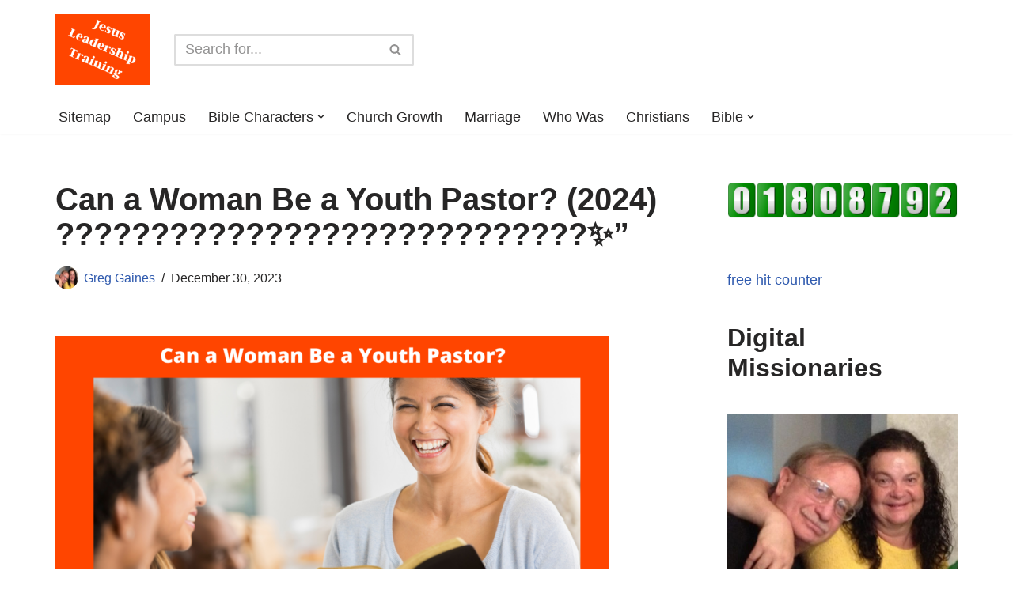

--- FILE ---
content_type: text/html; charset=UTF-8
request_url: https://jesusleadershiptraining.com/can-a-woman-be-a-youth-pastor/
body_size: 50319
content:
<!DOCTYPE html>
<html lang="en-US" prefix="og: https://ogp.me/ns#">

<head>
	
	<meta charset="UTF-8">
	<meta name="viewport" content="width=device-width, initial-scale=1, minimum-scale=1">
	<link rel="profile" href="http://gmpg.org/xfn/11">
			<link rel="pingback" href="https://jesusleadershiptraining.com/xmlrpc.php">
		
<!-- Search Engine Optimization by Rank Math PRO - https://rankmath.com/ -->
<title>Can a Woman Be a Youth Pastor? (2024) ????????????????‍????????????✨&quot;</title>
<meta name="description" content="Can a Woman Be a Youth Pastor - The controversy of women in church leadership is long-standing and has seen many women denied the opportunity to lead in their churches. Some churches quote Scriptures which they claim show that women are not supposed to lead in the church. The only problem is that we see God calling women into ministry at the top level, and they do a great job at it. Many women have shied away from positions of leadership in their churches because they feel unworthy and that they may offend God."/>
<meta name="robots" content="follow, index, max-snippet:-1, max-video-preview:-1, max-image-preview:large"/>
<link rel="canonical" href="https://jesusleadershiptraining.com/can-a-woman-be-a-youth-pastor/" />
<meta property="og:locale" content="en_US" />
<meta property="og:type" content="article" />
<meta property="og:title" content="Can a Woman Be a Youth Pastor? (2024) ????????????????‍????????????✨&quot;" />
<meta property="og:description" content="Can a Woman Be a Youth Pastor - The controversy of women in church leadership is long-standing and has seen many women denied the opportunity to lead in their churches. Some churches quote Scriptures which they claim show that women are not supposed to lead in the church. The only problem is that we see God calling women into ministry at the top level, and they do a great job at it. Many women have shied away from positions of leadership in their churches because they feel unworthy and that they may offend God." />
<meta property="og:url" content="https://jesusleadershiptraining.com/can-a-woman-be-a-youth-pastor/" />
<meta property="og:site_name" content="Jesus Leadership Training" />
<meta property="article:section" content="Women" />
<meta property="og:updated_time" content="2023-12-30T14:18:08-05:00" />
<meta property="og:image" content="https://jesusleadershiptraining.com/wp-admin/admin-ajax.php?action=rank_math_overlay_thumb&id=4652&type=play&hash=2c0ca87b65350f993d2b663cb8ba8078" />
<meta property="og:image:secure_url" content="https://jesusleadershiptraining.com/wp-admin/admin-ajax.php?action=rank_math_overlay_thumb&id=4652&type=play&hash=2c0ca87b65350f993d2b663cb8ba8078" />
<meta property="og:image:width" content="700" />
<meta property="og:image:height" content="366" />
<meta property="og:image:alt" content="Can a Woman Be a Youth Pastor?" />
<meta property="og:image:type" content="image/png" />
<meta property="article:published_time" content="2021-10-15T07:22:14-04:00" />
<meta property="article:modified_time" content="2023-12-30T14:18:08-05:00" />
<meta property="og:video" content="https://www.youtube.com/embed/yOtQ0MSH0vc" />
<meta property="video:duration" content="3187" />
<meta property="og:video" content="https://www.youtube.com/embed/k8SFZvU2R1A" />
<meta property="video:duration" content="232" />
<meta property="og:video" content="https://www.youtube.com/embed/Fhq4LRcxnXI" />
<meta property="video:duration" content="734" />
<meta property="ya:ovs:upload_date" content="2018-01-05" />
<meta property="ya:ovs:allow_embed" content="true" />
<meta name="twitter:card" content="summary_large_image" />
<meta name="twitter:title" content="Can a Woman Be a Youth Pastor? (2024) ????????????????‍????????????✨&quot;" />
<meta name="twitter:description" content="Can a Woman Be a Youth Pastor - The controversy of women in church leadership is long-standing and has seen many women denied the opportunity to lead in their churches. Some churches quote Scriptures which they claim show that women are not supposed to lead in the church. The only problem is that we see God calling women into ministry at the top level, and they do a great job at it. Many women have shied away from positions of leadership in their churches because they feel unworthy and that they may offend God." />
<meta name="twitter:image" content="https://jesusleadershiptraining.com/wp-admin/admin-ajax.php?action=rank_math_overlay_thumb&id=4652&type=play&hash=2c0ca87b65350f993d2b663cb8ba8078" />
<meta name="twitter:label1" content="Written by" />
<meta name="twitter:data1" content="Greg Gaines" />
<meta name="twitter:label2" content="Time to read" />
<meta name="twitter:data2" content="12 minutes" />
<script type="application/ld+json" class="rank-math-schema-pro">{"@context":"https://schema.org","@graph":[{"@type":"Place","@id":"https://jesusleadershiptraining.com/#place","geo":{"@type":"GeoCoordinates","latitude":"39.93561835054793","longitude":" -82.74218397330657"},"hasMap":"https://www.google.com/maps/search/?api=1&amp;query=39.93561835054793, -82.74218397330657","address":{"@type":"PostalAddress","streetAddress":"13854 Nantucket Ave","addressLocality":"Pickerington","addressRegion":"Ohio","postalCode":"43147","addressCountry":"United States"}},{"@type":["EducationalOrganization","Organization"],"@id":"https://jesusleadershiptraining.com/#organization","name":"Jesus Leadership Training","url":"https://jesusleadershiptraining.com","email":"ggaines1@insight.rr.com","address":{"@type":"PostalAddress","streetAddress":"13854 Nantucket Ave","addressLocality":"Pickerington","addressRegion":"Ohio","postalCode":"43147","addressCountry":"United States"},"logo":{"@type":"ImageObject","@id":"https://jesusleadershiptraining.com/#logo","url":"https://jesusleadershiptraining.com/wp-content/uploads/2022/09/Jesus-Leadership-Logo-250x250-250-\u00d7-250-px.jpg","contentUrl":"https://jesusleadershiptraining.com/wp-content/uploads/2022/09/Jesus-Leadership-Logo-250x250-250-\u00d7-250-px.jpg","caption":"Jesus Leadership Training","inLanguage":"en-US","width":"250","height":"250"},"contactPoint":[{"@type":"ContactPoint","telephone":"+1-740-400-1230","contactType":"customer support"}],"location":{"@id":"https://jesusleadershiptraining.com/#place"}},{"@type":"WebSite","@id":"https://jesusleadershiptraining.com/#website","url":"https://jesusleadershiptraining.com","name":"Jesus Leadership Training","publisher":{"@id":"https://jesusleadershiptraining.com/#organization"},"inLanguage":"en-US"},{"@type":"ImageObject","@id":"https://jesusleadershiptraining.com/wp-content/uploads/2021/10/Can-a-Woman-Be-a-Youth-Pastor.png","url":"https://jesusleadershiptraining.com/wp-content/uploads/2021/10/Can-a-Woman-Be-a-Youth-Pastor.png","width":"700","height":"366","caption":"Can a Woman Be a Youth Pastor?","inLanguage":"en-US"},{"@type":"WebPage","@id":"https://jesusleadershiptraining.com/can-a-woman-be-a-youth-pastor/#webpage","url":"https://jesusleadershiptraining.com/can-a-woman-be-a-youth-pastor/","name":"Can a Woman Be a Youth Pastor? (2024) ????????????????\u200d????????????\u2728&quot;","datePublished":"2021-10-15T07:22:14-04:00","dateModified":"2023-12-30T14:18:08-05:00","isPartOf":{"@id":"https://jesusleadershiptraining.com/#website"},"primaryImageOfPage":{"@id":"https://jesusleadershiptraining.com/wp-content/uploads/2021/10/Can-a-Woman-Be-a-Youth-Pastor.png"},"inLanguage":"en-US"},{"@type":"Person","@id":"https://jesusleadershiptraining.com/author/jesusleadershiptraining/","name":"Greg Gaines","description":"Father / Grandfather / Minister / Missionary / Deacon / Elder / Author / Digital Missionary / Foster Parents /  Welcome to our Family\r\nhttps://jesusleadershiptraining.com/about-us/\r\n","url":"https://jesusleadershiptraining.com/author/jesusleadershiptraining/","image":{"@type":"ImageObject","@id":"https://jesusleadershiptraining.com/wp-content/uploads/2020/06/Darlene-512-x-512.jpg","url":"https://jesusleadershiptraining.com/wp-content/uploads/2020/06/Darlene-512-x-512.jpg","caption":"Greg Gaines","inLanguage":"en-US"},"sameAs":["https://jesusleadershiptraining.com"]},{"headline":"Can a Woman Be a Youth Pastor? (2024) ????????????????\u200d????????????\u2728&quot;","description":"Can a Woman Be a Youth Pastor - The controversy of women in church leadership is long-standing and has seen many women denied the opportunity to lead in their churches. Some churches quote Scriptures which they claim show that women are not supposed to lead in the church. The only problem is that we see God calling women into ministry at the top level, and they do a great job at it. Many women have shied away from positions of leadership in their churches because they feel unworthy and that they may offend God.","datePublished":"2021-10-15T07:22:14-04:00","dateModified":"2023-12-30T14:18:08-05:00","image":{"@id":"https://jesusleadershiptraining.com/wp-content/uploads/2021/10/Can-a-Woman-Be-a-Youth-Pastor.png"},"author":{"@id":"https://jesusleadershiptraining.com/author/jesusleadershiptraining/","name":"Greg Gaines"},"@type":"Article","name":"Can a Woman Be a Youth Pastor? (2024) ????????????????\u200d????????????\u2728&quot;","articleSection":"Teens, Women","@id":"https://jesusleadershiptraining.com/can-a-woman-be-a-youth-pastor/#schema-134743","isPartOf":{"@id":"https://jesusleadershiptraining.com/can-a-woman-be-a-youth-pastor/#webpage"},"publisher":{"@id":"https://jesusleadershiptraining.com/#organization"},"inLanguage":"en-US","mainEntityOfPage":{"@id":"https://jesusleadershiptraining.com/can-a-woman-be-a-youth-pastor/#webpage"}},{"@type":"VideoObject","name":"Going Beyond Ministries with Priscilla Shirer -  Passion Conference 2018","description":"Passion Conference 2018A Life in Alignment","uploadDate":"2018-01-05","thumbnailUrl":"https://jesusleadershiptraining.com/wp-content/uploads/2022/10/maxresdefault-76.jpg","embedUrl":"https://www.youtube.com/embed/yOtQ0MSH0vc","duration":"PT53M7S","width":"1280","height":"720","isFamilyFriendly":"True","@id":"https://jesusleadershiptraining.com/can-a-woman-be-a-youth-pastor/#schema-134744","isPartOf":{"@id":"https://jesusleadershiptraining.com/can-a-woman-be-a-youth-pastor/#webpage"},"publisher":{"@id":"https://jesusleadershiptraining.com/#organization"},"inLanguage":"en-US","mainEntityOfPage":{"@id":"https://jesusleadershiptraining.com/can-a-woman-be-a-youth-pastor/#webpage"}},{"@type":"VideoObject","name":"Can a Woman be a Youth Minister","description":"Can a Woman be a Youth Minister See Full Lesson - https://jesusleadershiptraining.com/can-a-woman-be-a-youth-pastor/","uploadDate":"2023-03-17","thumbnailUrl":"https://jesusleadershiptraining.com/wp-content/uploads/2023/03/can-a-woman-be-a-youth-minister.jpg","embedUrl":"https://www.youtube.com/embed/k8SFZvU2R1A","duration":"PT3M52S","width":"640","height":"360","isFamilyFriendly":"True","@id":"https://jesusleadershiptraining.com/can-a-woman-be-a-youth-pastor/#schema-410942","isPartOf":{"@id":"https://jesusleadershiptraining.com/can-a-woman-be-a-youth-pastor/#webpage"},"publisher":{"@id":"https://jesusleadershiptraining.com/#organization"},"inLanguage":"en-US"},{"@type":"VideoObject","name":"Designate 6 | Skit Guys","description":"To learn more about the REAL meaning of D6, check out http://d6family.com/For more from the Skit Guys, check out https://skitguys.com/","uploadDate":"2015-04-01","thumbnailUrl":"https://jesusleadershiptraining.com/wp-content/uploads/2023/08/designate-6-skit-guys-3.jpg","embedUrl":"https://www.youtube.com/embed/Fhq4LRcxnXI","duration":"PT12M14S","width":"1280","height":"720","isFamilyFriendly":"True","@id":"https://jesusleadershiptraining.com/can-a-woman-be-a-youth-pastor/#schema-1694451","isPartOf":{"@id":"https://jesusleadershiptraining.com/can-a-woman-be-a-youth-pastor/#webpage"},"publisher":{"@id":"https://jesusleadershiptraining.com/#organization"},"inLanguage":"en-US"}]}</script>
<!-- /Rank Math WordPress SEO plugin -->

<link rel='dns-prefetch' href='//www.googletagmanager.com' />
<link rel='dns-prefetch' href='//i.emote.com' />
<link rel='dns-prefetch' href='//pagead2.googlesyndication.com' />
<link rel="alternate" title="oEmbed (JSON)" type="application/json+oembed" href="https://jesusleadershiptraining.com/wp-json/oembed/1.0/embed?url=https%3A%2F%2Fjesusleadershiptraining.com%2Fcan-a-woman-be-a-youth-pastor%2F" />
<link rel="alternate" title="oEmbed (XML)" type="text/xml+oembed" href="https://jesusleadershiptraining.com/wp-json/oembed/1.0/embed?url=https%3A%2F%2Fjesusleadershiptraining.com%2Fcan-a-woman-be-a-youth-pastor%2F&#038;format=xml" />
<script id="ezoic-wp-plugin-cmp" src="https://cmp.gatekeeperconsent.com/min.js" data-cfasync="false"></script>
<script id="ezoic-wp-plugin-gatekeeper" src="https://the.gatekeeperconsent.com/cmp.min.js" data-cfasync="false"></script>
<style id='wp-img-auto-sizes-contain-inline-css'>
img:is([sizes=auto i],[sizes^="auto," i]){contain-intrinsic-size:3000px 1500px}
/*# sourceURL=wp-img-auto-sizes-contain-inline-css */
</style>
<style id='wp-block-library-inline-css'>
:root{--wp-block-synced-color:#7a00df;--wp-block-synced-color--rgb:122,0,223;--wp-bound-block-color:var(--wp-block-synced-color);--wp-editor-canvas-background:#ddd;--wp-admin-theme-color:#007cba;--wp-admin-theme-color--rgb:0,124,186;--wp-admin-theme-color-darker-10:#006ba1;--wp-admin-theme-color-darker-10--rgb:0,107,160.5;--wp-admin-theme-color-darker-20:#005a87;--wp-admin-theme-color-darker-20--rgb:0,90,135;--wp-admin-border-width-focus:2px}@media (min-resolution:192dpi){:root{--wp-admin-border-width-focus:1.5px}}.wp-element-button{cursor:pointer}:root .has-very-light-gray-background-color{background-color:#eee}:root .has-very-dark-gray-background-color{background-color:#313131}:root .has-very-light-gray-color{color:#eee}:root .has-very-dark-gray-color{color:#313131}:root .has-vivid-green-cyan-to-vivid-cyan-blue-gradient-background{background:linear-gradient(135deg,#00d084,#0693e3)}:root .has-purple-crush-gradient-background{background:linear-gradient(135deg,#34e2e4,#4721fb 50%,#ab1dfe)}:root .has-hazy-dawn-gradient-background{background:linear-gradient(135deg,#faaca8,#dad0ec)}:root .has-subdued-olive-gradient-background{background:linear-gradient(135deg,#fafae1,#67a671)}:root .has-atomic-cream-gradient-background{background:linear-gradient(135deg,#fdd79a,#004a59)}:root .has-nightshade-gradient-background{background:linear-gradient(135deg,#330968,#31cdcf)}:root .has-midnight-gradient-background{background:linear-gradient(135deg,#020381,#2874fc)}:root{--wp--preset--font-size--normal:16px;--wp--preset--font-size--huge:42px}.has-regular-font-size{font-size:1em}.has-larger-font-size{font-size:2.625em}.has-normal-font-size{font-size:var(--wp--preset--font-size--normal)}.has-huge-font-size{font-size:var(--wp--preset--font-size--huge)}.has-text-align-center{text-align:center}.has-text-align-left{text-align:left}.has-text-align-right{text-align:right}.has-fit-text{white-space:nowrap!important}#end-resizable-editor-section{display:none}.aligncenter{clear:both}.items-justified-left{justify-content:flex-start}.items-justified-center{justify-content:center}.items-justified-right{justify-content:flex-end}.items-justified-space-between{justify-content:space-between}.screen-reader-text{border:0;clip-path:inset(50%);height:1px;margin:-1px;overflow:hidden;padding:0;position:absolute;width:1px;word-wrap:normal!important}.screen-reader-text:focus{background-color:#ddd;clip-path:none;color:#444;display:block;font-size:1em;height:auto;left:5px;line-height:normal;padding:15px 23px 14px;text-decoration:none;top:5px;width:auto;z-index:100000}html :where(.has-border-color){border-style:solid}html :where([style*=border-top-color]){border-top-style:solid}html :where([style*=border-right-color]){border-right-style:solid}html :where([style*=border-bottom-color]){border-bottom-style:solid}html :where([style*=border-left-color]){border-left-style:solid}html :where([style*=border-width]){border-style:solid}html :where([style*=border-top-width]){border-top-style:solid}html :where([style*=border-right-width]){border-right-style:solid}html :where([style*=border-bottom-width]){border-bottom-style:solid}html :where([style*=border-left-width]){border-left-style:solid}html :where(img[class*=wp-image-]){height:auto;max-width:100%}:where(figure){margin:0 0 1em}html :where(.is-position-sticky){--wp-admin--admin-bar--position-offset:var(--wp-admin--admin-bar--height,0px)}@media screen and (max-width:600px){html :where(.is-position-sticky){--wp-admin--admin-bar--position-offset:0px}}

/*# sourceURL=wp-block-library-inline-css */
</style><style id='wp-block-categories-inline-css'>
.wp-block-categories{box-sizing:border-box}.wp-block-categories.alignleft{margin-right:2em}.wp-block-categories.alignright{margin-left:2em}.wp-block-categories.wp-block-categories-dropdown.aligncenter{text-align:center}.wp-block-categories .wp-block-categories__label{display:block;width:100%}
/*# sourceURL=https://jesusleadershiptraining.com/wp-includes/blocks/categories/style.min.css */
</style>
<style id='wp-block-heading-inline-css'>
h1:where(.wp-block-heading).has-background,h2:where(.wp-block-heading).has-background,h3:where(.wp-block-heading).has-background,h4:where(.wp-block-heading).has-background,h5:where(.wp-block-heading).has-background,h6:where(.wp-block-heading).has-background{padding:1.25em 2.375em}h1.has-text-align-left[style*=writing-mode]:where([style*=vertical-lr]),h1.has-text-align-right[style*=writing-mode]:where([style*=vertical-rl]),h2.has-text-align-left[style*=writing-mode]:where([style*=vertical-lr]),h2.has-text-align-right[style*=writing-mode]:where([style*=vertical-rl]),h3.has-text-align-left[style*=writing-mode]:where([style*=vertical-lr]),h3.has-text-align-right[style*=writing-mode]:where([style*=vertical-rl]),h4.has-text-align-left[style*=writing-mode]:where([style*=vertical-lr]),h4.has-text-align-right[style*=writing-mode]:where([style*=vertical-rl]),h5.has-text-align-left[style*=writing-mode]:where([style*=vertical-lr]),h5.has-text-align-right[style*=writing-mode]:where([style*=vertical-rl]),h6.has-text-align-left[style*=writing-mode]:where([style*=vertical-lr]),h6.has-text-align-right[style*=writing-mode]:where([style*=vertical-rl]){rotate:180deg}
/*# sourceURL=https://jesusleadershiptraining.com/wp-includes/blocks/heading/style.min.css */
</style>
<style id='wp-block-image-inline-css'>
.wp-block-image>a,.wp-block-image>figure>a{display:inline-block}.wp-block-image img{box-sizing:border-box;height:auto;max-width:100%;vertical-align:bottom}@media not (prefers-reduced-motion){.wp-block-image img.hide{visibility:hidden}.wp-block-image img.show{animation:show-content-image .4s}}.wp-block-image[style*=border-radius] img,.wp-block-image[style*=border-radius]>a{border-radius:inherit}.wp-block-image.has-custom-border img{box-sizing:border-box}.wp-block-image.aligncenter{text-align:center}.wp-block-image.alignfull>a,.wp-block-image.alignwide>a{width:100%}.wp-block-image.alignfull img,.wp-block-image.alignwide img{height:auto;width:100%}.wp-block-image .aligncenter,.wp-block-image .alignleft,.wp-block-image .alignright,.wp-block-image.aligncenter,.wp-block-image.alignleft,.wp-block-image.alignright{display:table}.wp-block-image .aligncenter>figcaption,.wp-block-image .alignleft>figcaption,.wp-block-image .alignright>figcaption,.wp-block-image.aligncenter>figcaption,.wp-block-image.alignleft>figcaption,.wp-block-image.alignright>figcaption{caption-side:bottom;display:table-caption}.wp-block-image .alignleft{float:left;margin:.5em 1em .5em 0}.wp-block-image .alignright{float:right;margin:.5em 0 .5em 1em}.wp-block-image .aligncenter{margin-left:auto;margin-right:auto}.wp-block-image :where(figcaption){margin-bottom:1em;margin-top:.5em}.wp-block-image.is-style-circle-mask img{border-radius:9999px}@supports ((-webkit-mask-image:none) or (mask-image:none)) or (-webkit-mask-image:none){.wp-block-image.is-style-circle-mask img{border-radius:0;-webkit-mask-image:url('data:image/svg+xml;utf8,<svg viewBox="0 0 100 100" xmlns="http://www.w3.org/2000/svg"><circle cx="50" cy="50" r="50"/></svg>');mask-image:url('data:image/svg+xml;utf8,<svg viewBox="0 0 100 100" xmlns="http://www.w3.org/2000/svg"><circle cx="50" cy="50" r="50"/></svg>');mask-mode:alpha;-webkit-mask-position:center;mask-position:center;-webkit-mask-repeat:no-repeat;mask-repeat:no-repeat;-webkit-mask-size:contain;mask-size:contain}}:root :where(.wp-block-image.is-style-rounded img,.wp-block-image .is-style-rounded img){border-radius:9999px}.wp-block-image figure{margin:0}.wp-lightbox-container{display:flex;flex-direction:column;position:relative}.wp-lightbox-container img{cursor:zoom-in}.wp-lightbox-container img:hover+button{opacity:1}.wp-lightbox-container button{align-items:center;backdrop-filter:blur(16px) saturate(180%);background-color:#5a5a5a40;border:none;border-radius:4px;cursor:zoom-in;display:flex;height:20px;justify-content:center;opacity:0;padding:0;position:absolute;right:16px;text-align:center;top:16px;width:20px;z-index:100}@media not (prefers-reduced-motion){.wp-lightbox-container button{transition:opacity .2s ease}}.wp-lightbox-container button:focus-visible{outline:3px auto #5a5a5a40;outline:3px auto -webkit-focus-ring-color;outline-offset:3px}.wp-lightbox-container button:hover{cursor:pointer;opacity:1}.wp-lightbox-container button:focus{opacity:1}.wp-lightbox-container button:focus,.wp-lightbox-container button:hover,.wp-lightbox-container button:not(:hover):not(:active):not(.has-background){background-color:#5a5a5a40;border:none}.wp-lightbox-overlay{box-sizing:border-box;cursor:zoom-out;height:100vh;left:0;overflow:hidden;position:fixed;top:0;visibility:hidden;width:100%;z-index:100000}.wp-lightbox-overlay .close-button{align-items:center;cursor:pointer;display:flex;justify-content:center;min-height:40px;min-width:40px;padding:0;position:absolute;right:calc(env(safe-area-inset-right) + 16px);top:calc(env(safe-area-inset-top) + 16px);z-index:5000000}.wp-lightbox-overlay .close-button:focus,.wp-lightbox-overlay .close-button:hover,.wp-lightbox-overlay .close-button:not(:hover):not(:active):not(.has-background){background:none;border:none}.wp-lightbox-overlay .lightbox-image-container{height:var(--wp--lightbox-container-height);left:50%;overflow:hidden;position:absolute;top:50%;transform:translate(-50%,-50%);transform-origin:top left;width:var(--wp--lightbox-container-width);z-index:9999999999}.wp-lightbox-overlay .wp-block-image{align-items:center;box-sizing:border-box;display:flex;height:100%;justify-content:center;margin:0;position:relative;transform-origin:0 0;width:100%;z-index:3000000}.wp-lightbox-overlay .wp-block-image img{height:var(--wp--lightbox-image-height);min-height:var(--wp--lightbox-image-height);min-width:var(--wp--lightbox-image-width);width:var(--wp--lightbox-image-width)}.wp-lightbox-overlay .wp-block-image figcaption{display:none}.wp-lightbox-overlay button{background:none;border:none}.wp-lightbox-overlay .scrim{background-color:#fff;height:100%;opacity:.9;position:absolute;width:100%;z-index:2000000}.wp-lightbox-overlay.active{visibility:visible}@media not (prefers-reduced-motion){.wp-lightbox-overlay.active{animation:turn-on-visibility .25s both}.wp-lightbox-overlay.active img{animation:turn-on-visibility .35s both}.wp-lightbox-overlay.show-closing-animation:not(.active){animation:turn-off-visibility .35s both}.wp-lightbox-overlay.show-closing-animation:not(.active) img{animation:turn-off-visibility .25s both}.wp-lightbox-overlay.zoom.active{animation:none;opacity:1;visibility:visible}.wp-lightbox-overlay.zoom.active .lightbox-image-container{animation:lightbox-zoom-in .4s}.wp-lightbox-overlay.zoom.active .lightbox-image-container img{animation:none}.wp-lightbox-overlay.zoom.active .scrim{animation:turn-on-visibility .4s forwards}.wp-lightbox-overlay.zoom.show-closing-animation:not(.active){animation:none}.wp-lightbox-overlay.zoom.show-closing-animation:not(.active) .lightbox-image-container{animation:lightbox-zoom-out .4s}.wp-lightbox-overlay.zoom.show-closing-animation:not(.active) .lightbox-image-container img{animation:none}.wp-lightbox-overlay.zoom.show-closing-animation:not(.active) .scrim{animation:turn-off-visibility .4s forwards}}@keyframes show-content-image{0%{visibility:hidden}99%{visibility:hidden}to{visibility:visible}}@keyframes turn-on-visibility{0%{opacity:0}to{opacity:1}}@keyframes turn-off-visibility{0%{opacity:1;visibility:visible}99%{opacity:0;visibility:visible}to{opacity:0;visibility:hidden}}@keyframes lightbox-zoom-in{0%{transform:translate(calc((-100vw + var(--wp--lightbox-scrollbar-width))/2 + var(--wp--lightbox-initial-left-position)),calc(-50vh + var(--wp--lightbox-initial-top-position))) scale(var(--wp--lightbox-scale))}to{transform:translate(-50%,-50%) scale(1)}}@keyframes lightbox-zoom-out{0%{transform:translate(-50%,-50%) scale(1);visibility:visible}99%{visibility:visible}to{transform:translate(calc((-100vw + var(--wp--lightbox-scrollbar-width))/2 + var(--wp--lightbox-initial-left-position)),calc(-50vh + var(--wp--lightbox-initial-top-position))) scale(var(--wp--lightbox-scale));visibility:hidden}}
/*# sourceURL=https://jesusleadershiptraining.com/wp-includes/blocks/image/style.min.css */
</style>
<style id='wp-block-list-inline-css'>
ol,ul{box-sizing:border-box}:root :where(.wp-block-list.has-background){padding:1.25em 2.375em}
/*# sourceURL=https://jesusleadershiptraining.com/wp-includes/blocks/list/style.min.css */
</style>
<style id='wp-block-embed-inline-css'>
.wp-block-embed.alignleft,.wp-block-embed.alignright,.wp-block[data-align=left]>[data-type="core/embed"],.wp-block[data-align=right]>[data-type="core/embed"]{max-width:360px;width:100%}.wp-block-embed.alignleft .wp-block-embed__wrapper,.wp-block-embed.alignright .wp-block-embed__wrapper,.wp-block[data-align=left]>[data-type="core/embed"] .wp-block-embed__wrapper,.wp-block[data-align=right]>[data-type="core/embed"] .wp-block-embed__wrapper{min-width:280px}.wp-block-cover .wp-block-embed{min-height:240px;min-width:320px}.wp-block-embed{overflow-wrap:break-word}.wp-block-embed :where(figcaption){margin-bottom:1em;margin-top:.5em}.wp-block-embed iframe{max-width:100%}.wp-block-embed__wrapper{position:relative}.wp-embed-responsive .wp-has-aspect-ratio .wp-block-embed__wrapper:before{content:"";display:block;padding-top:50%}.wp-embed-responsive .wp-has-aspect-ratio iframe{bottom:0;height:100%;left:0;position:absolute;right:0;top:0;width:100%}.wp-embed-responsive .wp-embed-aspect-21-9 .wp-block-embed__wrapper:before{padding-top:42.85%}.wp-embed-responsive .wp-embed-aspect-18-9 .wp-block-embed__wrapper:before{padding-top:50%}.wp-embed-responsive .wp-embed-aspect-16-9 .wp-block-embed__wrapper:before{padding-top:56.25%}.wp-embed-responsive .wp-embed-aspect-4-3 .wp-block-embed__wrapper:before{padding-top:75%}.wp-embed-responsive .wp-embed-aspect-1-1 .wp-block-embed__wrapper:before{padding-top:100%}.wp-embed-responsive .wp-embed-aspect-9-16 .wp-block-embed__wrapper:before{padding-top:177.77%}.wp-embed-responsive .wp-embed-aspect-1-2 .wp-block-embed__wrapper:before{padding-top:200%}
/*# sourceURL=https://jesusleadershiptraining.com/wp-includes/blocks/embed/style.min.css */
</style>
<style id='wp-block-paragraph-inline-css'>
.is-small-text{font-size:.875em}.is-regular-text{font-size:1em}.is-large-text{font-size:2.25em}.is-larger-text{font-size:3em}.has-drop-cap:not(:focus):first-letter{float:left;font-size:8.4em;font-style:normal;font-weight:100;line-height:.68;margin:.05em .1em 0 0;text-transform:uppercase}body.rtl .has-drop-cap:not(:focus):first-letter{float:none;margin-left:.1em}p.has-drop-cap.has-background{overflow:hidden}:root :where(p.has-background){padding:1.25em 2.375em}:where(p.has-text-color:not(.has-link-color)) a{color:inherit}p.has-text-align-left[style*="writing-mode:vertical-lr"],p.has-text-align-right[style*="writing-mode:vertical-rl"]{rotate:180deg}
/*# sourceURL=https://jesusleadershiptraining.com/wp-includes/blocks/paragraph/style.min.css */
</style>
<style id='wp-block-separator-inline-css'>
@charset "UTF-8";.wp-block-separator{border:none;border-top:2px solid}:root :where(.wp-block-separator.is-style-dots){height:auto;line-height:1;text-align:center}:root :where(.wp-block-separator.is-style-dots):before{color:currentColor;content:"···";font-family:serif;font-size:1.5em;letter-spacing:2em;padding-left:2em}.wp-block-separator.is-style-dots{background:none!important;border:none!important}
/*# sourceURL=https://jesusleadershiptraining.com/wp-includes/blocks/separator/style.min.css */
</style>
<style id='wp-block-table-inline-css'>
.wp-block-table{overflow-x:auto}.wp-block-table table{border-collapse:collapse;width:100%}.wp-block-table thead{border-bottom:3px solid}.wp-block-table tfoot{border-top:3px solid}.wp-block-table td,.wp-block-table th{border:1px solid;padding:.5em}.wp-block-table .has-fixed-layout{table-layout:fixed;width:100%}.wp-block-table .has-fixed-layout td,.wp-block-table .has-fixed-layout th{word-break:break-word}.wp-block-table.aligncenter,.wp-block-table.alignleft,.wp-block-table.alignright{display:table;width:auto}.wp-block-table.aligncenter td,.wp-block-table.aligncenter th,.wp-block-table.alignleft td,.wp-block-table.alignleft th,.wp-block-table.alignright td,.wp-block-table.alignright th{word-break:break-word}.wp-block-table .has-subtle-light-gray-background-color{background-color:#f3f4f5}.wp-block-table .has-subtle-pale-green-background-color{background-color:#e9fbe5}.wp-block-table .has-subtle-pale-blue-background-color{background-color:#e7f5fe}.wp-block-table .has-subtle-pale-pink-background-color{background-color:#fcf0ef}.wp-block-table.is-style-stripes{background-color:initial;border-collapse:inherit;border-spacing:0}.wp-block-table.is-style-stripes tbody tr:nth-child(odd){background-color:#f0f0f0}.wp-block-table.is-style-stripes.has-subtle-light-gray-background-color tbody tr:nth-child(odd){background-color:#f3f4f5}.wp-block-table.is-style-stripes.has-subtle-pale-green-background-color tbody tr:nth-child(odd){background-color:#e9fbe5}.wp-block-table.is-style-stripes.has-subtle-pale-blue-background-color tbody tr:nth-child(odd){background-color:#e7f5fe}.wp-block-table.is-style-stripes.has-subtle-pale-pink-background-color tbody tr:nth-child(odd){background-color:#fcf0ef}.wp-block-table.is-style-stripes td,.wp-block-table.is-style-stripes th{border-color:#0000}.wp-block-table.is-style-stripes{border-bottom:1px solid #f0f0f0}.wp-block-table .has-border-color td,.wp-block-table .has-border-color th,.wp-block-table .has-border-color tr,.wp-block-table .has-border-color>*{border-color:inherit}.wp-block-table table[style*=border-top-color] tr:first-child,.wp-block-table table[style*=border-top-color] tr:first-child td,.wp-block-table table[style*=border-top-color] tr:first-child th,.wp-block-table table[style*=border-top-color]>*,.wp-block-table table[style*=border-top-color]>* td,.wp-block-table table[style*=border-top-color]>* th{border-top-color:inherit}.wp-block-table table[style*=border-top-color] tr:not(:first-child){border-top-color:initial}.wp-block-table table[style*=border-right-color] td:last-child,.wp-block-table table[style*=border-right-color] th,.wp-block-table table[style*=border-right-color] tr,.wp-block-table table[style*=border-right-color]>*{border-right-color:inherit}.wp-block-table table[style*=border-bottom-color] tr:last-child,.wp-block-table table[style*=border-bottom-color] tr:last-child td,.wp-block-table table[style*=border-bottom-color] tr:last-child th,.wp-block-table table[style*=border-bottom-color]>*,.wp-block-table table[style*=border-bottom-color]>* td,.wp-block-table table[style*=border-bottom-color]>* th{border-bottom-color:inherit}.wp-block-table table[style*=border-bottom-color] tr:not(:last-child){border-bottom-color:initial}.wp-block-table table[style*=border-left-color] td:first-child,.wp-block-table table[style*=border-left-color] th,.wp-block-table table[style*=border-left-color] tr,.wp-block-table table[style*=border-left-color]>*{border-left-color:inherit}.wp-block-table table[style*=border-style] td,.wp-block-table table[style*=border-style] th,.wp-block-table table[style*=border-style] tr,.wp-block-table table[style*=border-style]>*{border-style:inherit}.wp-block-table table[style*=border-width] td,.wp-block-table table[style*=border-width] th,.wp-block-table table[style*=border-width] tr,.wp-block-table table[style*=border-width]>*{border-style:inherit;border-width:inherit}
/*# sourceURL=https://jesusleadershiptraining.com/wp-includes/blocks/table/style.min.css */
</style>
<style id='global-styles-inline-css'>
:root{--wp--preset--aspect-ratio--square: 1;--wp--preset--aspect-ratio--4-3: 4/3;--wp--preset--aspect-ratio--3-4: 3/4;--wp--preset--aspect-ratio--3-2: 3/2;--wp--preset--aspect-ratio--2-3: 2/3;--wp--preset--aspect-ratio--16-9: 16/9;--wp--preset--aspect-ratio--9-16: 9/16;--wp--preset--color--black: #000000;--wp--preset--color--cyan-bluish-gray: #abb8c3;--wp--preset--color--white: #ffffff;--wp--preset--color--pale-pink: #f78da7;--wp--preset--color--vivid-red: #cf2e2e;--wp--preset--color--luminous-vivid-orange: #ff6900;--wp--preset--color--luminous-vivid-amber: #fcb900;--wp--preset--color--light-green-cyan: #7bdcb5;--wp--preset--color--vivid-green-cyan: #00d084;--wp--preset--color--pale-cyan-blue: #8ed1fc;--wp--preset--color--vivid-cyan-blue: #0693e3;--wp--preset--color--vivid-purple: #9b51e0;--wp--preset--color--neve-link-color: var(--nv-primary-accent);--wp--preset--color--neve-link-hover-color: var(--nv-secondary-accent);--wp--preset--color--nv-site-bg: var(--nv-site-bg);--wp--preset--color--nv-light-bg: var(--nv-light-bg);--wp--preset--color--nv-dark-bg: var(--nv-dark-bg);--wp--preset--color--neve-text-color: var(--nv-text-color);--wp--preset--color--nv-text-dark-bg: var(--nv-text-dark-bg);--wp--preset--color--nv-c-1: var(--nv-c-1);--wp--preset--color--nv-c-2: var(--nv-c-2);--wp--preset--gradient--vivid-cyan-blue-to-vivid-purple: linear-gradient(135deg,rgb(6,147,227) 0%,rgb(155,81,224) 100%);--wp--preset--gradient--light-green-cyan-to-vivid-green-cyan: linear-gradient(135deg,rgb(122,220,180) 0%,rgb(0,208,130) 100%);--wp--preset--gradient--luminous-vivid-amber-to-luminous-vivid-orange: linear-gradient(135deg,rgb(252,185,0) 0%,rgb(255,105,0) 100%);--wp--preset--gradient--luminous-vivid-orange-to-vivid-red: linear-gradient(135deg,rgb(255,105,0) 0%,rgb(207,46,46) 100%);--wp--preset--gradient--very-light-gray-to-cyan-bluish-gray: linear-gradient(135deg,rgb(238,238,238) 0%,rgb(169,184,195) 100%);--wp--preset--gradient--cool-to-warm-spectrum: linear-gradient(135deg,rgb(74,234,220) 0%,rgb(151,120,209) 20%,rgb(207,42,186) 40%,rgb(238,44,130) 60%,rgb(251,105,98) 80%,rgb(254,248,76) 100%);--wp--preset--gradient--blush-light-purple: linear-gradient(135deg,rgb(255,206,236) 0%,rgb(152,150,240) 100%);--wp--preset--gradient--blush-bordeaux: linear-gradient(135deg,rgb(254,205,165) 0%,rgb(254,45,45) 50%,rgb(107,0,62) 100%);--wp--preset--gradient--luminous-dusk: linear-gradient(135deg,rgb(255,203,112) 0%,rgb(199,81,192) 50%,rgb(65,88,208) 100%);--wp--preset--gradient--pale-ocean: linear-gradient(135deg,rgb(255,245,203) 0%,rgb(182,227,212) 50%,rgb(51,167,181) 100%);--wp--preset--gradient--electric-grass: linear-gradient(135deg,rgb(202,248,128) 0%,rgb(113,206,126) 100%);--wp--preset--gradient--midnight: linear-gradient(135deg,rgb(2,3,129) 0%,rgb(40,116,252) 100%);--wp--preset--font-size--small: 13px;--wp--preset--font-size--medium: 20px;--wp--preset--font-size--large: 36px;--wp--preset--font-size--x-large: 42px;--wp--preset--spacing--20: 0.44rem;--wp--preset--spacing--30: 0.67rem;--wp--preset--spacing--40: 1rem;--wp--preset--spacing--50: 1.5rem;--wp--preset--spacing--60: 2.25rem;--wp--preset--spacing--70: 3.38rem;--wp--preset--spacing--80: 5.06rem;--wp--preset--shadow--natural: 6px 6px 9px rgba(0, 0, 0, 0.2);--wp--preset--shadow--deep: 12px 12px 50px rgba(0, 0, 0, 0.4);--wp--preset--shadow--sharp: 6px 6px 0px rgba(0, 0, 0, 0.2);--wp--preset--shadow--outlined: 6px 6px 0px -3px rgb(255, 255, 255), 6px 6px rgb(0, 0, 0);--wp--preset--shadow--crisp: 6px 6px 0px rgb(0, 0, 0);}:where(.is-layout-flex){gap: 0.5em;}:where(.is-layout-grid){gap: 0.5em;}body .is-layout-flex{display: flex;}.is-layout-flex{flex-wrap: wrap;align-items: center;}.is-layout-flex > :is(*, div){margin: 0;}body .is-layout-grid{display: grid;}.is-layout-grid > :is(*, div){margin: 0;}:where(.wp-block-columns.is-layout-flex){gap: 2em;}:where(.wp-block-columns.is-layout-grid){gap: 2em;}:where(.wp-block-post-template.is-layout-flex){gap: 1.25em;}:where(.wp-block-post-template.is-layout-grid){gap: 1.25em;}.has-black-color{color: var(--wp--preset--color--black) !important;}.has-cyan-bluish-gray-color{color: var(--wp--preset--color--cyan-bluish-gray) !important;}.has-white-color{color: var(--wp--preset--color--white) !important;}.has-pale-pink-color{color: var(--wp--preset--color--pale-pink) !important;}.has-vivid-red-color{color: var(--wp--preset--color--vivid-red) !important;}.has-luminous-vivid-orange-color{color: var(--wp--preset--color--luminous-vivid-orange) !important;}.has-luminous-vivid-amber-color{color: var(--wp--preset--color--luminous-vivid-amber) !important;}.has-light-green-cyan-color{color: var(--wp--preset--color--light-green-cyan) !important;}.has-vivid-green-cyan-color{color: var(--wp--preset--color--vivid-green-cyan) !important;}.has-pale-cyan-blue-color{color: var(--wp--preset--color--pale-cyan-blue) !important;}.has-vivid-cyan-blue-color{color: var(--wp--preset--color--vivid-cyan-blue) !important;}.has-vivid-purple-color{color: var(--wp--preset--color--vivid-purple) !important;}.has-neve-link-color-color{color: var(--wp--preset--color--neve-link-color) !important;}.has-neve-link-hover-color-color{color: var(--wp--preset--color--neve-link-hover-color) !important;}.has-nv-site-bg-color{color: var(--wp--preset--color--nv-site-bg) !important;}.has-nv-light-bg-color{color: var(--wp--preset--color--nv-light-bg) !important;}.has-nv-dark-bg-color{color: var(--wp--preset--color--nv-dark-bg) !important;}.has-neve-text-color-color{color: var(--wp--preset--color--neve-text-color) !important;}.has-nv-text-dark-bg-color{color: var(--wp--preset--color--nv-text-dark-bg) !important;}.has-nv-c-1-color{color: var(--wp--preset--color--nv-c-1) !important;}.has-nv-c-2-color{color: var(--wp--preset--color--nv-c-2) !important;}.has-black-background-color{background-color: var(--wp--preset--color--black) !important;}.has-cyan-bluish-gray-background-color{background-color: var(--wp--preset--color--cyan-bluish-gray) !important;}.has-white-background-color{background-color: var(--wp--preset--color--white) !important;}.has-pale-pink-background-color{background-color: var(--wp--preset--color--pale-pink) !important;}.has-vivid-red-background-color{background-color: var(--wp--preset--color--vivid-red) !important;}.has-luminous-vivid-orange-background-color{background-color: var(--wp--preset--color--luminous-vivid-orange) !important;}.has-luminous-vivid-amber-background-color{background-color: var(--wp--preset--color--luminous-vivid-amber) !important;}.has-light-green-cyan-background-color{background-color: var(--wp--preset--color--light-green-cyan) !important;}.has-vivid-green-cyan-background-color{background-color: var(--wp--preset--color--vivid-green-cyan) !important;}.has-pale-cyan-blue-background-color{background-color: var(--wp--preset--color--pale-cyan-blue) !important;}.has-vivid-cyan-blue-background-color{background-color: var(--wp--preset--color--vivid-cyan-blue) !important;}.has-vivid-purple-background-color{background-color: var(--wp--preset--color--vivid-purple) !important;}.has-neve-link-color-background-color{background-color: var(--wp--preset--color--neve-link-color) !important;}.has-neve-link-hover-color-background-color{background-color: var(--wp--preset--color--neve-link-hover-color) !important;}.has-nv-site-bg-background-color{background-color: var(--wp--preset--color--nv-site-bg) !important;}.has-nv-light-bg-background-color{background-color: var(--wp--preset--color--nv-light-bg) !important;}.has-nv-dark-bg-background-color{background-color: var(--wp--preset--color--nv-dark-bg) !important;}.has-neve-text-color-background-color{background-color: var(--wp--preset--color--neve-text-color) !important;}.has-nv-text-dark-bg-background-color{background-color: var(--wp--preset--color--nv-text-dark-bg) !important;}.has-nv-c-1-background-color{background-color: var(--wp--preset--color--nv-c-1) !important;}.has-nv-c-2-background-color{background-color: var(--wp--preset--color--nv-c-2) !important;}.has-black-border-color{border-color: var(--wp--preset--color--black) !important;}.has-cyan-bluish-gray-border-color{border-color: var(--wp--preset--color--cyan-bluish-gray) !important;}.has-white-border-color{border-color: var(--wp--preset--color--white) !important;}.has-pale-pink-border-color{border-color: var(--wp--preset--color--pale-pink) !important;}.has-vivid-red-border-color{border-color: var(--wp--preset--color--vivid-red) !important;}.has-luminous-vivid-orange-border-color{border-color: var(--wp--preset--color--luminous-vivid-orange) !important;}.has-luminous-vivid-amber-border-color{border-color: var(--wp--preset--color--luminous-vivid-amber) !important;}.has-light-green-cyan-border-color{border-color: var(--wp--preset--color--light-green-cyan) !important;}.has-vivid-green-cyan-border-color{border-color: var(--wp--preset--color--vivid-green-cyan) !important;}.has-pale-cyan-blue-border-color{border-color: var(--wp--preset--color--pale-cyan-blue) !important;}.has-vivid-cyan-blue-border-color{border-color: var(--wp--preset--color--vivid-cyan-blue) !important;}.has-vivid-purple-border-color{border-color: var(--wp--preset--color--vivid-purple) !important;}.has-neve-link-color-border-color{border-color: var(--wp--preset--color--neve-link-color) !important;}.has-neve-link-hover-color-border-color{border-color: var(--wp--preset--color--neve-link-hover-color) !important;}.has-nv-site-bg-border-color{border-color: var(--wp--preset--color--nv-site-bg) !important;}.has-nv-light-bg-border-color{border-color: var(--wp--preset--color--nv-light-bg) !important;}.has-nv-dark-bg-border-color{border-color: var(--wp--preset--color--nv-dark-bg) !important;}.has-neve-text-color-border-color{border-color: var(--wp--preset--color--neve-text-color) !important;}.has-nv-text-dark-bg-border-color{border-color: var(--wp--preset--color--nv-text-dark-bg) !important;}.has-nv-c-1-border-color{border-color: var(--wp--preset--color--nv-c-1) !important;}.has-nv-c-2-border-color{border-color: var(--wp--preset--color--nv-c-2) !important;}.has-vivid-cyan-blue-to-vivid-purple-gradient-background{background: var(--wp--preset--gradient--vivid-cyan-blue-to-vivid-purple) !important;}.has-light-green-cyan-to-vivid-green-cyan-gradient-background{background: var(--wp--preset--gradient--light-green-cyan-to-vivid-green-cyan) !important;}.has-luminous-vivid-amber-to-luminous-vivid-orange-gradient-background{background: var(--wp--preset--gradient--luminous-vivid-amber-to-luminous-vivid-orange) !important;}.has-luminous-vivid-orange-to-vivid-red-gradient-background{background: var(--wp--preset--gradient--luminous-vivid-orange-to-vivid-red) !important;}.has-very-light-gray-to-cyan-bluish-gray-gradient-background{background: var(--wp--preset--gradient--very-light-gray-to-cyan-bluish-gray) !important;}.has-cool-to-warm-spectrum-gradient-background{background: var(--wp--preset--gradient--cool-to-warm-spectrum) !important;}.has-blush-light-purple-gradient-background{background: var(--wp--preset--gradient--blush-light-purple) !important;}.has-blush-bordeaux-gradient-background{background: var(--wp--preset--gradient--blush-bordeaux) !important;}.has-luminous-dusk-gradient-background{background: var(--wp--preset--gradient--luminous-dusk) !important;}.has-pale-ocean-gradient-background{background: var(--wp--preset--gradient--pale-ocean) !important;}.has-electric-grass-gradient-background{background: var(--wp--preset--gradient--electric-grass) !important;}.has-midnight-gradient-background{background: var(--wp--preset--gradient--midnight) !important;}.has-small-font-size{font-size: var(--wp--preset--font-size--small) !important;}.has-medium-font-size{font-size: var(--wp--preset--font-size--medium) !important;}.has-large-font-size{font-size: var(--wp--preset--font-size--large) !important;}.has-x-large-font-size{font-size: var(--wp--preset--font-size--x-large) !important;}
/*# sourceURL=global-styles-inline-css */
</style>

<style id='classic-theme-styles-inline-css'>
/*! This file is auto-generated */
.wp-block-button__link{color:#fff;background-color:#32373c;border-radius:9999px;box-shadow:none;text-decoration:none;padding:calc(.667em + 2px) calc(1.333em + 2px);font-size:1.125em}.wp-block-file__button{background:#32373c;color:#fff;text-decoration:none}
/*# sourceURL=/wp-includes/css/classic-themes.min.css */
</style>
<link rel='stylesheet' id='crp-style-text-only-css' href='//jesusleadershiptraining.com/wp-content/plugins/contextual-related-posts/css/text-only.min.css?ver=4.1.0' media='all' />
<link rel='stylesheet' id='ez-toc-css' href='//jesusleadershiptraining.com/wp-content/plugins/easy-table-of-contents/assets/css/screen.min.css?ver=2.0.80' media='all' />
<style id='ez-toc-inline-css'>
div#ez-toc-container .ez-toc-title {font-size: 120%;}div#ez-toc-container .ez-toc-title {font-weight: 500;}div#ez-toc-container ul li , div#ez-toc-container ul li a {font-size: 95%;}div#ez-toc-container ul li , div#ez-toc-container ul li a {font-weight: 500;}div#ez-toc-container nav ul ul li {font-size: 90%;}.ez-toc-box-title {font-weight: bold; margin-bottom: 10px; text-align: center; text-transform: uppercase; letter-spacing: 1px; color: #666; padding-bottom: 5px;position:absolute;top:-4%;left:5%;background-color: inherit;transition: top 0.3s ease;}.ez-toc-box-title.toc-closed {top:-25%;}
.ez-toc-container-direction {direction: ltr;}.ez-toc-counter ul{counter-reset: item ;}.ez-toc-counter nav ul li a::before {content: counters(item, '.', decimal) '. ';display: inline-block;counter-increment: item;flex-grow: 0;flex-shrink: 0;margin-right: .2em; float: left; }.ez-toc-widget-direction {direction: ltr;}.ez-toc-widget-container ul{counter-reset: item ;}.ez-toc-widget-container nav ul li a::before {content: counters(item, '.', decimal) '. ';display: inline-block;counter-increment: item;flex-grow: 0;flex-shrink: 0;margin-right: .2em; float: left; }
/*# sourceURL=ez-toc-inline-css */
</style>
<link rel='stylesheet' id='neve-style-css' href='//jesusleadershiptraining.com/wp-content/themes/neve/style-main-new.min.css?ver=4.2.2' media='all' />
<style id='neve-style-inline-css'>
.is-menu-sidebar .header-menu-sidebar { visibility: visible; }.is-menu-sidebar.menu_sidebar_slide_left .header-menu-sidebar { transform: translate3d(0, 0, 0); left: 0; }.is-menu-sidebar.menu_sidebar_slide_right .header-menu-sidebar { transform: translate3d(0, 0, 0); right: 0; }.is-menu-sidebar.menu_sidebar_pull_right .header-menu-sidebar, .is-menu-sidebar.menu_sidebar_pull_left .header-menu-sidebar { transform: translateX(0); }.is-menu-sidebar.menu_sidebar_dropdown .header-menu-sidebar { height: auto; }.is-menu-sidebar.menu_sidebar_dropdown .header-menu-sidebar-inner { max-height: 400px; padding: 20px 0; }.is-menu-sidebar.menu_sidebar_full_canvas .header-menu-sidebar { opacity: 1; }.header-menu-sidebar .menu-item-nav-search:not(.floating) { pointer-events: none; }.header-menu-sidebar .menu-item-nav-search .is-menu-sidebar { pointer-events: unset; }@media screen and (max-width: 960px) { .builder-item.cr .item--inner { --textalign: center; --justify: center; } }
.nv-meta-list li.meta:not(:last-child):after { content:"/" }.nv-meta-list .no-mobile{
			display:none;
		}.nv-meta-list li.last::after{
			content: ""!important;
		}@media (min-width: 769px) {
			.nv-meta-list .no-mobile {
				display: inline-block;
			}
			.nv-meta-list li.last:not(:last-child)::after {
		 		content: "/" !important;
			}
		}
 :root{ --container: 748px;--postwidth:100%; --primarybtnbg: var(--nv-primary-accent); --primarybtnhoverbg: var(--nv-primary-accent); --primarybtncolor: #fff; --secondarybtncolor: var(--nv-primary-accent); --primarybtnhovercolor: #fff; --secondarybtnhovercolor: var(--nv-primary-accent);--primarybtnborderradius:3px;--secondarybtnborderradius:3px;--secondarybtnborderwidth:3px;--btnpadding:13px 15px;--primarybtnpadding:13px 15px;--secondarybtnpadding:calc(13px - 3px) calc(15px - 3px); --bodyfontfamily: Arial,Helvetica,sans-serif; --bodyfontsize: 16px; --bodylineheight: 1.7em; --bodyletterspacing: 0px; --bodyfontweight: 400; --bodytexttransform: none; --h1fontsize: 36px; --h1fontweight: 700; --h1lineheight: 1.2; --h1letterspacing: 0px; --h1texttransform: none; --h2fontsize: 28px; --h2fontweight: 700; --h2lineheight: 1.3; --h2letterspacing: 0px; --h2texttransform: none; --h3fontsize: 24px; --h3fontweight: 700; --h3lineheight: 1.4; --h3letterspacing: 0px; --h3texttransform: none; --h4fontsize: 20px; --h4fontweight: 700; --h4lineheight: 1.6; --h4letterspacing: 0px; --h4texttransform: none; --h5fontsize: 16px; --h5fontweight: 700; --h5lineheight: 1.6; --h5letterspacing: 0px; --h5texttransform: none; --h6fontsize: 14px; --h6fontweight: 700; --h6lineheight: 1.6; --h6letterspacing: 0px; --h6texttransform: none;--formfieldborderwidth:2px;--formfieldborderradius:3px; --formfieldbgcolor: var(--nv-site-bg); --formfieldbordercolor: #dddddd; --formfieldcolor: var(--nv-text-color);--formfieldpadding:10px 12px; } .nv-index-posts{ --borderradius:0px; } .single-post-container .alignfull > [class*="__inner-container"], .single-post-container .alignwide > [class*="__inner-container"]{ max-width:718px } .nv-meta-list{ --avatarsize: 20px; } .single .nv-meta-list{ --avatarsize: 20px; } .nv-post-cover{ --height: 250px;--padding:40px 15px;--justify: flex-start; --textalign: left; --valign: center; } .nv-post-cover .nv-title-meta-wrap, .nv-page-title-wrap, .entry-header{ --textalign: left; } .nv-is-boxed.nv-title-meta-wrap{ --padding:40px 15px; --bgcolor: var(--nv-dark-bg); } .nv-overlay{ --opacity: 50; --blendmode: normal; } .nv-is-boxed.nv-comments-wrap{ --padding:20px; } .nv-is-boxed.comment-respond{ --padding:20px; } .single:not(.single-product), .page{ --c-vspace:0 0 0 0;; } .scroll-to-top{ --color: var(--nv-text-dark-bg);--padding:8px 10px; --borderradius: 3px; --bgcolor: var(--nv-primary-accent); --hovercolor: var(--nv-text-dark-bg); --hoverbgcolor: var(--nv-primary-accent);--size:16px; } .global-styled{ --bgcolor: var(--nv-site-bg); } .header-top{ --rowbcolor: var(--nv-light-bg); --color: var(--nv-text-color); --bgcolor: var(--nv-site-bg); } .header-main{ --rowbcolor: var(--nv-light-bg); --color: var(--nv-text-color); --bgcolor: var(--nv-site-bg); } .header-bottom{ --rowbcolor: var(--nv-light-bg); --color: var(--nv-text-color); --bgcolor: var(--nv-site-bg); } .builder-item--logo{ --maxwidth: 120px; --fs: 24px;--padding:10px 0;--margin:0; --textalign: left;--justify: flex-start; } .builder-item--nav-icon,.header-menu-sidebar .close-sidebar-panel .navbar-toggle{ --borderradius:0; } .builder-item--nav-icon{ --label-margin:0 5px 0 0;;--padding:10px 15px;--margin:0; } .builder-item--primary-menu{ --hovercolor: var(--nv-secondary-accent); --hovertextcolor: var(--nv-text-color); --activecolor: var(--nv-primary-accent); --spacing: 20px; --height: 25px;--padding:0;--margin:0; --fontsize: 1em; --lineheight: 1.6; --letterspacing: 0px; --fontweight: 500; --texttransform: none; --iconsize: 1em; } .hfg-is-group.has-primary-menu .inherit-ff{ --inheritedfw: 500; } .builder-item--header_search{ --height: 40px;--formfieldborderwidth:2px;--formfieldborderradius:2px;--padding:0;--margin:0; } .builder-item--header_search_responsive{ --iconsize: 15px; --formfieldfontsize: 14px;--formfieldborderwidth:2px;--formfieldborderradius:2px; --height: 40px;--padding:0 10px;--margin:0; } .footer-top-inner .row{ grid-template-columns:1fr 1fr 1fr; --valign: flex-start; } .footer-top{ --rowbcolor: var(--nv-light-bg); --color: var(--nv-text-color); --bgcolor: var(--nv-site-bg); } .footer-main-inner .row{ grid-template-columns:1fr 1fr 1fr; --valign: flex-start; } .footer-main{ --rowbcolor: var(--nv-light-bg); --color: var(--nv-text-color); --bgcolor: var(--nv-site-bg); } .footer-bottom-inner .row{ grid-template-columns:1fr 1fr 1fr; --valign: flex-start; } .footer-bottom{ --rowbcolor: var(--nv-light-bg); --color: var(--nv-text-dark-bg); --bgcolor: var(--nv-dark-bg); } .builder-item--footer-one-widgets{ --padding:0;--margin:0; --textalign: left;--justify: flex-start; } .builder-item--footer-two-widgets{ --padding:0;--margin:0; --textalign: left;--justify: flex-start; } .builder-item--footer-three-widgets{ --padding:0;--margin:0; --textalign: left;--justify: flex-start; } .builder-item--footer-four-widgets{ --padding:0;--margin:0; --textalign: left;--justify: flex-start; } .builder-item--footer-menu{ --hovercolor: var(--nv-primary-accent); --spacing: 20px; --height: 25px;--padding:0;--margin:0; --fontsize: 1em; --lineheight: 1.6; --letterspacing: 0px; --fontweight: 500; --texttransform: none; --iconsize: 1em; --textalign: left;--justify: flex-start; } @media(min-width: 576px){ :root{ --container: 992px;--postwidth:100%;--btnpadding:13px 15px;--primarybtnpadding:13px 15px;--secondarybtnpadding:calc(13px - 3px) calc(15px - 3px); --bodyfontsize: 17px; --bodylineheight: 1.6em; --bodyletterspacing: 0px; --h1fontsize: 38px; --h1lineheight: 1.2; --h1letterspacing: 0px; --h2fontsize: 30px; --h2lineheight: 1.2; --h2letterspacing: 0px; --h3fontsize: 26px; --h3lineheight: 1.4; --h3letterspacing: 0px; --h4fontsize: 22px; --h4lineheight: 1.5; --h4letterspacing: 0px; --h5fontsize: 18px; --h5lineheight: 1.6; --h5letterspacing: 0px; --h6fontsize: 14px; --h6lineheight: 1.6; --h6letterspacing: 0px; } .single-post-container .alignfull > [class*="__inner-container"], .single-post-container .alignwide > [class*="__inner-container"]{ max-width:962px } .nv-meta-list{ --avatarsize: 20px; } .single .nv-meta-list{ --avatarsize: 20px; } .nv-post-cover{ --height: 320px;--padding:60px 30px;--justify: flex-start; --textalign: left; --valign: center; } .nv-post-cover .nv-title-meta-wrap, .nv-page-title-wrap, .entry-header{ --textalign: left; } .nv-is-boxed.nv-title-meta-wrap{ --padding:60px 30px; } .nv-is-boxed.nv-comments-wrap{ --padding:30px; } .nv-is-boxed.comment-respond{ --padding:30px; } .single:not(.single-product), .page{ --c-vspace:0 0 0 0;; } .scroll-to-top{ --padding:8px 10px;--size:16px; } .builder-item--logo{ --maxwidth: 120px; --fs: 24px;--padding:10px 0;--margin:0; --textalign: left;--justify: flex-start; } .builder-item--nav-icon{ --label-margin:0 5px 0 0;;--padding:10px 15px;--margin:0; } .builder-item--primary-menu{ --spacing: 20px; --height: 25px;--padding:0;--margin:0; --fontsize: 1em; --lineheight: 1.6; --letterspacing: 0px; --iconsize: 1em; } .builder-item--header_search{ --height: 40px;--formfieldborderwidth:2px;--formfieldborderradius:2px;--padding:0;--margin:0; } .builder-item--header_search_responsive{ --formfieldfontsize: 14px;--formfieldborderwidth:2px;--formfieldborderradius:2px; --height: 40px;--padding:0 10px;--margin:0; } .builder-item--footer-one-widgets{ --padding:0;--margin:0; --textalign: left;--justify: flex-start; } .builder-item--footer-two-widgets{ --padding:0;--margin:0; --textalign: left;--justify: flex-start; } .builder-item--footer-three-widgets{ --padding:0;--margin:0; --textalign: left;--justify: flex-start; } .builder-item--footer-four-widgets{ --padding:0;--margin:0; --textalign: left;--justify: flex-start; } .builder-item--footer-menu{ --spacing: 20px; --height: 25px;--padding:0;--margin:0; --fontsize: 1em; --lineheight: 1.6; --letterspacing: 0px; --iconsize: 1em; --textalign: left;--justify: flex-start; } }@media(min-width: 960px){ :root{ --container: 1170px;--postwidth:100%;--btnpadding:13px 15px;--primarybtnpadding:13px 15px;--secondarybtnpadding:calc(13px - 3px) calc(15px - 3px); --bodyfontsize: 18px; --bodylineheight: 1.6em; --bodyletterspacing: 0px; --h1fontsize: 40px; --h1lineheight: 1.1; --h1letterspacing: 0px; --h2fontsize: 32px; --h2lineheight: 1.2; --h2letterspacing: 0px; --h3fontsize: 28px; --h3lineheight: 1.4; --h3letterspacing: 0px; --h4fontsize: 24px; --h4lineheight: 1.5; --h4letterspacing: 0px; --h5fontsize: 20px; --h5lineheight: 1.6; --h5letterspacing: 0px; --h6fontsize: 16px; --h6lineheight: 1.6; --h6letterspacing: 0px; } body:not(.single):not(.archive):not(.blog):not(.search):not(.error404) .neve-main > .container .col, body.post-type-archive-course .neve-main > .container .col, body.post-type-archive-llms_membership .neve-main > .container .col{ max-width: 80%; } body:not(.single):not(.archive):not(.blog):not(.search):not(.error404) .nv-sidebar-wrap, body.post-type-archive-course .nv-sidebar-wrap, body.post-type-archive-llms_membership .nv-sidebar-wrap{ max-width: 20%; } .neve-main > .archive-container .nv-index-posts.col{ max-width: 75%; } .neve-main > .archive-container .nv-sidebar-wrap{ max-width: 25%; } .neve-main > .single-post-container .nv-single-post-wrap.col{ max-width: 70%; } .single-post-container .alignfull > [class*="__inner-container"], .single-post-container .alignwide > [class*="__inner-container"]{ max-width:789px } .container-fluid.single-post-container .alignfull > [class*="__inner-container"], .container-fluid.single-post-container .alignwide > [class*="__inner-container"]{ max-width:calc(70% + 15px) } .neve-main > .single-post-container .nv-sidebar-wrap{ max-width: 30%; } .nv-meta-list{ --avatarsize: 20px; } .single .nv-meta-list{ --avatarsize: 29px; } .nv-post-cover{ --height: 400px;--padding:60px 40px;--justify: flex-start; --textalign: left; --valign: center; } .nv-post-cover .nv-title-meta-wrap, .nv-page-title-wrap, .entry-header{ --textalign: left; } .nv-is-boxed.nv-title-meta-wrap{ --padding:60px 40px; } .nv-is-boxed.nv-comments-wrap{ --padding:40px; } .nv-is-boxed.comment-respond{ --padding:40px; } .single:not(.single-product), .page{ --c-vspace:0 0 0 0;; } .scroll-to-top{ --padding:8px 10px;--size:16px; } .builder-item--logo{ --maxwidth: 120px; --fs: 24px;--padding:10px 0;--margin:0; --textalign: left;--justify: flex-start; } .builder-item--nav-icon{ --label-margin:0 5px 0 0;;--padding:10px 15px;--margin:0; } .builder-item--primary-menu{ --spacing: 20px; --height: 25px;--padding:0;--margin:0; --fontsize: 1em; --lineheight: 1.6; --letterspacing: 0px; --iconsize: 1em; } .builder-item--header_search{ --height: 40px;--formfieldborderwidth:2px;--formfieldborderradius:2px;--padding:0;--margin:0; } .builder-item--header_search_responsive{ --formfieldfontsize: 14px;--formfieldborderwidth:2px;--formfieldborderradius:2px; --height: 40px;--padding:0 10px;--margin:0; } .builder-item--footer-one-widgets{ --padding:0;--margin:0; --textalign: left;--justify: flex-start; } .builder-item--footer-two-widgets{ --padding:0;--margin:0; --textalign: left;--justify: flex-start; } .builder-item--footer-three-widgets{ --padding:0;--margin:0; --textalign: left;--justify: flex-start; } .builder-item--footer-four-widgets{ --padding:0;--margin:0; --textalign: left;--justify: flex-start; } .builder-item--footer-menu{ --spacing: 20px; --height: 25px;--padding:0;--margin:0; --fontsize: 1em; --lineheight: 1.6; --letterspacing: 0px; --iconsize: 1em; --textalign: left;--justify: flex-start; } }.scroll-to-top {right: 20px; border: none; position: fixed; bottom: 30px; display: none; opacity: 0; visibility: hidden; transition: opacity 0.3s ease-in-out, visibility 0.3s ease-in-out; align-items: center; justify-content: center; z-index: 999; } @supports (-webkit-overflow-scrolling: touch) { .scroll-to-top { bottom: 74px; } } .scroll-to-top.image { background-position: center; } .scroll-to-top .scroll-to-top-image { width: 100%; height: 100%; } .scroll-to-top .scroll-to-top-label { margin: 0; padding: 5px; } .scroll-to-top:hover { text-decoration: none; } .scroll-to-top.scroll-to-top-left {left: 20px; right: unset;} .scroll-to-top.scroll-show-mobile { display: flex; } @media (min-width: 960px) { .scroll-to-top { display: flex; } }.scroll-to-top { color: var(--color); padding: var(--padding); border-radius: var(--borderradius); background: var(--bgcolor); } .scroll-to-top:hover, .scroll-to-top:focus { color: var(--hovercolor); background: var(--hoverbgcolor); } .scroll-to-top-icon, .scroll-to-top.image .scroll-to-top-image { width: var(--size); height: var(--size); } .scroll-to-top-image { background-image: var(--bgimage); background-size: cover; }:root{--nv-primary-accent:#2f5aae;--nv-secondary-accent:#2f5aae;--nv-site-bg:#ffffff;--nv-light-bg:#f4f5f7;--nv-dark-bg:#121212;--nv-text-color:#272626;--nv-text-dark-bg:#ffffff;--nv-c-1:#9463ae;--nv-c-2:#be574b;--nv-fallback-ff:Arial, Helvetica, sans-serif;}
/*# sourceURL=neve-style-inline-css */
</style>
<link rel='stylesheet' id='tablepress-default-css' href='//jesusleadershiptraining.com/wp-content/plugins/tablepress/css/build/default.css?ver=3.2.6' media='all' />
<link rel='stylesheet' id='heateor_sss_frontend_css-css' href='//jesusleadershiptraining.com/wp-content/plugins/sassy-social-share/public/css/sassy-social-share-public.css?ver=3.3.79' media='all' />
<style id='heateor_sss_frontend_css-inline-css'>
.heateor_sss_button_instagram span.heateor_sss_svg,a.heateor_sss_instagram span.heateor_sss_svg{background:radial-gradient(circle at 30% 107%,#fdf497 0,#fdf497 5%,#fd5949 45%,#d6249f 60%,#285aeb 90%)}.heateor_sss_horizontal_sharing .heateor_sss_svg,.heateor_sss_standard_follow_icons_container .heateor_sss_svg{color:#fff;border-width:0px;border-style:solid;border-color:transparent}.heateor_sss_horizontal_sharing .heateorSssTCBackground{color:#666}.heateor_sss_horizontal_sharing span.heateor_sss_svg:hover,.heateor_sss_standard_follow_icons_container span.heateor_sss_svg:hover{border-color:transparent;}.heateor_sss_vertical_sharing span.heateor_sss_svg,.heateor_sss_floating_follow_icons_container span.heateor_sss_svg{color:#fff;border-width:0px;border-style:solid;border-color:transparent;}.heateor_sss_vertical_sharing .heateorSssTCBackground{color:#666;}.heateor_sss_vertical_sharing span.heateor_sss_svg:hover,.heateor_sss_floating_follow_icons_container span.heateor_sss_svg:hover{border-color:transparent;}@media screen and (max-width:783px) {.heateor_sss_vertical_sharing{display:none!important}}div.heateor_sss_sharing_title{text-align:center}div.heateor_sss_sharing_ul{width:100%;text-align:center;}div.heateor_sss_horizontal_sharing div.heateor_sss_sharing_ul a{float:none!important;display:inline-block;}
/*# sourceURL=heateor_sss_frontend_css-inline-css */
</style>
<script src="//jesusleadershiptraining.com/wp-includes/js/jquery/jquery.min.js?ver=3.7.1" id="jquery-core-js"></script>

<!-- Google tag (gtag.js) snippet added by Site Kit -->
<!-- Google Analytics snippet added by Site Kit -->
<script src="//www.googletagmanager.com/gtag/js?id=G-FY7ZH8J87L" id="google_gtagjs-js" async></script>
<script id="google_gtagjs-js-after">
window.dataLayer = window.dataLayer || [];function gtag(){dataLayer.push(arguments);}
gtag("set","linker",{"domains":["jesusleadershiptraining.com"]});
gtag("js", new Date());
gtag("set", "developer_id.dZTNiMT", true);
gtag("config", "G-FY7ZH8J87L", {"googlesitekit_post_type":"post"});
//# sourceURL=google_gtagjs-js-after
</script>
<script src="//i.emote.com/js/emote.js?ver=6.9" id="emote_js-js"></script>
<link rel="https://api.w.org/" href="https://jesusleadershiptraining.com/wp-json/" /><link rel="alternate" title="JSON" type="application/json" href="https://jesusleadershiptraining.com/wp-json/wp/v2/posts/446" /><script id="ezoic-wp-plugin-js" async src="//www.ezojs.com/ezoic/sa.min.js"></script>
<script data-ezoic="1">window.ezstandalone = window.ezstandalone || {};ezstandalone.cmd = ezstandalone.cmd || [];</script>
<meta name="generator" content="Site Kit by Google 1.170.0" />
<!-- Google AdSense meta tags added by Site Kit -->
<meta name="google-adsense-platform-account" content="ca-host-pub-2644536267352236">
<meta name="google-adsense-platform-domain" content="sitekit.withgoogle.com">
<!-- End Google AdSense meta tags added by Site Kit -->
<script id="google_gtagjs" src="https://www.googletagmanager.com/gtag/js?id=G-FY7ZH8J87L" async></script>
<script id="google_gtagjs-inline">
window.dataLayer = window.dataLayer || [];function gtag(){dataLayer.push(arguments);}gtag('js', new Date());gtag('config', 'G-FY7ZH8J87L', {} );
</script>

<!-- Google AdSense snippet added by Site Kit -->
<script async src="https://pagead2.googlesyndication.com/pagead/js/adsbygoogle.js?client=ca-pub-5441742632879775&amp;host=ca-host-pub-2644536267352236" crossorigin="anonymous"></script>

<!-- End Google AdSense snippet added by Site Kit -->
<meta name="p:domain_verify" content="414e39698aa729731df15d1b878fac8e"/> 
<!-- Google Tag Manager -->
<script>(function(w,d,s,l,i){w[l]=w[l]||[];w[l].push({'gtm.start':
new Date().getTime(),event:'gtm.js'});var f=d.getElementsByTagName(s)[0],
j=d.createElement(s),dl=l!='dataLayer'?'&l='+l:'';j.async=true;j.src=
'https://www.googletagmanager.com/gtm.js?id='+i+dl;f.parentNode.insertBefore(j,f);
})(window,document,'script','dataLayer','GTM-T822SQR3');</script>
<!-- End Google Tag Manager --><link rel="icon" href="https://jesusleadershiptraining.com/wp-content/uploads/2020/06/Jesus-Leadership-Training-Logo-150x150.png" sizes="32x32" />
<link rel="icon" href="https://jesusleadershiptraining.com/wp-content/uploads/2020/06/Jesus-Leadership-Training-Logo-300x300.png" sizes="192x192" />
<link rel="apple-touch-icon" href="https://jesusleadershiptraining.com/wp-content/uploads/2020/06/Jesus-Leadership-Training-Logo-300x300.png" />
<meta name="msapplication-TileImage" content="https://jesusleadershiptraining.com/wp-content/uploads/2020/06/Jesus-Leadership-Training-Logo-300x300.png" />

	<link rel='stylesheet' id='neve-mega-menu-css' href='//jesusleadershiptraining.com/wp-content/themes/neve/assets/css/mega-menu.min.css?ver=4.2.2' media='all' />
<link rel='stylesheet' id='dashicons-css' href='//jesusleadershiptraining.com/wp-includes/css/dashicons.min.css?ver=6.9' media='all' />
<link rel='stylesheet' id='multiple-authors-widget-css-css' href='//jesusleadershiptraining.com/wp-content/plugins/publishpress-authors/src/assets/css/multiple-authors-widget.css?ver=4.10.1' media='all' />
<style id='multiple-authors-widget-css-inline-css'>
:root { --ppa-color-scheme: #fc873a; --ppa-color-scheme-active: #ca6c2e; }
/*# sourceURL=multiple-authors-widget-css-inline-css */
</style>
<link rel='stylesheet' id='multiple-authors-fontawesome-css' href='//cdnjs.cloudflare.com/ajax/libs/font-awesome/6.7.1/css/all.min.css?ver=4.10.1' media='all' />
</head>

<body  class="wp-singular post-template-default single single-post postid-446 single-format-standard wp-custom-logo wp-theme-neve  nv-blog-default nv-sidebar-right menu_sidebar_dropdown" id="neve_body"  >

<div class="wrapper">
	
	<header class="header"  >
		<a class="neve-skip-link show-on-focus" href="#content" >
			Skip to content		</a>
		<div id="header-grid"  class="hfg_header site-header">
	<div class="header--row header-top hide-on-mobile hide-on-tablet layout-full-contained header--row"
	data-row-id="top" data-show-on="desktop">

	<div
		class="header--row-inner header-top-inner">
		<div class="container">
			<div
				class="row row--wrapper"
				data-section="hfg_header_layout_top" >
				<div class="hfg-slot left"><div class="builder-item desktop-left"><div class="item--inner builder-item--logo"
		data-section="title_tagline"
		data-item-id="logo">
	
<div class="site-logo">
	<a class="brand" href="https://jesusleadershiptraining.com/" aria-label="Jesus Leadership Training Digital Missionary" rel="home"><img width="200" height="149" src="https://jesusleadershiptraining.com/wp-content/uploads/2020/06/cropped-cropped-Jesus-Leadership-Training-Logo.png" class="neve-site-logo skip-lazy" alt="" data-variant="logo" decoding="async" /></a></div>
	</div>

</div><div class="builder-item desktop-left"><div class="item--inner builder-item--header_search"
		data-section="header_search"
		data-item-id="header_search">
	<div class="component-wrap search-field">
	<div class="widget widget-search"  style="padding: 0;margin: 8px 2px;"  >
		
<form role="search"
	method="get"
	class="search-form"
	action="https://jesusleadershiptraining.com/">
	<label>
		<span class="screen-reader-text">Search for...</span>
	</label>
	<input type="search"
		class="search-field"
		aria-label="Search"
		placeholder="Search for..."
		value=""
		name="s"/>
	<button type="submit"
			class="search-submit nv-submit"
			aria-label="Search">
					<span class="nv-search-icon-wrap">
				<span class="nv-icon nv-search" >
				<svg width="15" height="15" viewBox="0 0 1792 1792" xmlns="http://www.w3.org/2000/svg"><path d="M1216 832q0-185-131.5-316.5t-316.5-131.5-316.5 131.5-131.5 316.5 131.5 316.5 316.5 131.5 316.5-131.5 131.5-316.5zm512 832q0 52-38 90t-90 38q-54 0-90-38l-343-342q-179 124-399 124-143 0-273.5-55.5t-225-150-150-225-55.5-273.5 55.5-273.5 150-225 225-150 273.5-55.5 273.5 55.5 225 150 150 225 55.5 273.5q0 220-124 399l343 343q37 37 37 90z" /></svg>
			</span>			</span>
			</button>
	</form>
	</div>
</div>
	</div>

</div></div><div class="hfg-slot right"></div>							</div>
		</div>
	</div>
</div>


<nav class="header--row header-main hide-on-mobile hide-on-tablet layout-full-contained nv-navbar header--row"
	data-row-id="main" data-show-on="desktop">

	<div
		class="header--row-inner header-main-inner">
		<div class="container">
			<div
				class="row row--wrapper"
				data-section="hfg_header_layout_main" >
				<div class="hfg-slot left"><div class="builder-item has-nav"><div class="item--inner builder-item--primary-menu has_menu"
		data-section="header_menu_primary"
		data-item-id="primary-menu">
	<div class="nv-nav-wrap">
	<div role="navigation" class="nav-menu-primary"
			aria-label="Primary Menu">

		<ul id="nv-primary-navigation-main" class="primary-menu-ul nav-ul menu-desktop"><li id="menu-item-63358" class="menu-item menu-item-type-post_type menu-item-object-page menu-item-63358"><div class="wrap"><a href="https://jesusleadershiptraining.com/sitemap/">Sitemap</a></div></li>
<li id="menu-item-67431" class="menu-item menu-item-type-custom menu-item-object-custom menu-item-67431"><div class="wrap"><a href="https://jesusleadershiptraining.com/join-the-jesus-leadership-campus-community/">Campus</a></div></li>
<li id="menu-item-55038" class="menu-item menu-item-type-taxonomy menu-item-object-category menu-item-has-children menu-item-55038"><div class="wrap"><a href="https://jesusleadershiptraining.com/category/bible-characters/"><span class="menu-item-title-wrap dd-title">Bible Characters</span></a><div role="button" aria-pressed="false" aria-label="Open Submenu" tabindex="0" class="caret-wrap caret 3" style="margin-left:5px;"><span class="caret"><svg fill="currentColor" aria-label="Dropdown" xmlns="http://www.w3.org/2000/svg" viewBox="0 0 448 512"><path d="M207.029 381.476L12.686 187.132c-9.373-9.373-9.373-24.569 0-33.941l22.667-22.667c9.357-9.357 24.522-9.375 33.901-.04L224 284.505l154.745-154.021c9.379-9.335 24.544-9.317 33.901.04l22.667 22.667c9.373 9.373 9.373 24.569 0 33.941L240.971 381.476c-9.373 9.372-24.569 9.372-33.942 0z"/></svg></span></div></div>
<ul class="sub-menu">
	<li id="menu-item-55039" class="menu-item menu-item-type-taxonomy menu-item-object-category menu-item-55039"><div class="wrap"><a href="https://jesusleadershiptraining.com/category/bible-characters/david/">David</a></div></li>
	<li id="menu-item-56284" class="menu-item menu-item-type-taxonomy menu-item-object-category menu-item-56284"><div class="wrap"><a href="https://jesusleadershiptraining.com/category/bible-characters/jesus-christ/">Jesus Christ</a></div></li>
</ul>
</li>
<li id="menu-item-660" class="menu-item menu-item-type-taxonomy menu-item-object-category menu-item-660"><div class="wrap"><a href="https://jesusleadershiptraining.com/category/church-growth/">Church Growth</a></div></li>
<li id="menu-item-5640" class="menu-item menu-item-type-taxonomy menu-item-object-category menu-item-5640"><div class="wrap"><a href="https://jesusleadershiptraining.com/category/marriage/">Marriage</a></div></li>
<li id="menu-item-50867" class="menu-item menu-item-type-taxonomy menu-item-object-category menu-item-50867"><div class="wrap"><a href="https://jesusleadershiptraining.com/category/bible/who-was/">Who Was</a></div></li>
<li id="menu-item-56949" class="menu-item menu-item-type-taxonomy menu-item-object-category menu-item-56949"><div class="wrap"><a href="https://jesusleadershiptraining.com/category/bible/christians/">Christians</a></div></li>
<li id="menu-item-8973" class="menu-item menu-item-type-taxonomy menu-item-object-category menu-item-has-children menu-item-8973"><div class="wrap"><a href="https://jesusleadershiptraining.com/category/bible/"><span class="menu-item-title-wrap dd-title">Bible</span></a><div role="button" aria-pressed="false" aria-label="Open Submenu" tabindex="0" class="caret-wrap caret 10" style="margin-left:5px;"><span class="caret"><svg fill="currentColor" aria-label="Dropdown" xmlns="http://www.w3.org/2000/svg" viewBox="0 0 448 512"><path d="M207.029 381.476L12.686 187.132c-9.373-9.373-9.373-24.569 0-33.941l22.667-22.667c9.357-9.357 24.522-9.375 33.901-.04L224 284.505l154.745-154.021c9.379-9.335 24.544-9.317 33.901.04l22.667 22.667c9.373 9.373 9.373 24.569 0 33.941L240.971 381.476c-9.373 9.372-24.569 9.372-33.942 0z"/></svg></span></div></div>
<ul class="sub-menu">
	<li id="menu-item-43420" class="menu-item menu-item-type-taxonomy menu-item-object-category menu-item-43420"><div class="wrap"><a href="https://jesusleadershiptraining.com/category/bible/catholic/">Catholic</a></div></li>
	<li id="menu-item-39188" class="menu-item menu-item-type-taxonomy menu-item-object-category current-post-ancestor current-menu-parent current-post-parent menu-item-39188"><div class="wrap"><a href="https://jesusleadershiptraining.com/category/women/">Women</a></div></li>
	<li id="menu-item-43421" class="menu-item menu-item-type-taxonomy menu-item-object-category menu-item-43421"><div class="wrap"><a href="https://jesusleadershiptraining.com/category/bible/symbolism/">Symbolism</a></div></li>
	<li id="menu-item-712" class="menu-item menu-item-type-taxonomy menu-item-object-category menu-item-712"><div class="wrap"><a href="https://jesusleadershiptraining.com/category/prayer/">Prayer</a></div></li>
	<li id="menu-item-43419" class="menu-item menu-item-type-taxonomy menu-item-object-category menu-item-43419"><div class="wrap"><a href="https://jesusleadershiptraining.com/category/bible/apostles/">Apostles</a></div></li>
	<li id="menu-item-26034" class="menu-item menu-item-type-taxonomy menu-item-object-category menu-item-26034"><div class="wrap"><a href="https://jesusleadershiptraining.com/category/bible/what-does-the-bible-say-about/">What Does the Bible Say About</a></div></li>
	<li id="menu-item-26033" class="menu-item menu-item-type-taxonomy menu-item-object-category menu-item-26033"><div class="wrap"><a href="https://jesusleadershiptraining.com/category/bible/bible-verses-about/">Bible Verses About</a></div></li>
	<li id="menu-item-26032" class="menu-item menu-item-type-taxonomy menu-item-object-category menu-item-26032"><div class="wrap"><a href="https://jesusleadershiptraining.com/category/bible/quiz/">Quiz</a></div></li>
	<li id="menu-item-26039" class="menu-item menu-item-type-taxonomy menu-item-object-category menu-item-26039"><div class="wrap"><a href="https://jesusleadershiptraining.com/category/bible/unique-bible-facts/">Unique Bible Facts</a></div></li>
	<li id="menu-item-665" class="menu-item menu-item-type-taxonomy menu-item-object-category menu-item-665"><div class="wrap"><a href="https://jesusleadershiptraining.com/category/missionary/">Missionary</a></div></li>
	<li id="menu-item-5641" class="menu-item menu-item-type-taxonomy menu-item-object-category menu-item-5641"><div class="wrap"><a href="https://jesusleadershiptraining.com/category/leadership/">Leadership</a></div></li>
	<li id="menu-item-4091" class="menu-item menu-item-type-custom menu-item-object-custom menu-item-4091"><div class="wrap"><a href="https://alphausa.org/">Small Groups</a></div></li>
</ul>
</li>
</ul>	</div>
</div>

	</div>

</div></div><div class="hfg-slot right"></div>							</div>
		</div>
	</div>
</nav>

<div class="header--row header-top hide-on-desktop layout-full-contained header--row"
	data-row-id="top" data-show-on="mobile">

	<div
		class="header--row-inner header-top-inner">
		<div class="container">
			<div
				class="row row--wrapper"
				data-section="hfg_header_layout_top" >
				<div class="hfg-slot left"><div class="builder-item tablet-left mobile-left"><div class="item--inner builder-item--logo"
		data-section="title_tagline"
		data-item-id="logo">
	
<div class="site-logo">
	<a class="brand" href="https://jesusleadershiptraining.com/" aria-label="Jesus Leadership Training Digital Missionary" rel="home"><img width="200" height="149" src="https://jesusleadershiptraining.com/wp-content/uploads/2020/06/cropped-cropped-Jesus-Leadership-Training-Logo.png" class="neve-site-logo skip-lazy" alt="" data-variant="logo" decoding="async" /></a></div>
	</div>

</div><div class="builder-item tablet-left mobile-left hfg-is-group"><div class="item--inner builder-item--nav-icon"
		data-section="header_menu_icon"
		data-item-id="nav-icon">
	<div class="menu-mobile-toggle item-button navbar-toggle-wrapper">
	<button type="button" class=" navbar-toggle"
			value="Navigation Menu"
					aria-label="Navigation Menu "
			aria-expanded="false" onclick="if('undefined' !== typeof toggleAriaClick ) { toggleAriaClick() }">
					<span class="bars">
				<span class="icon-bar"></span>
				<span class="icon-bar"></span>
				<span class="icon-bar"></span>
			</span>
					<span class="screen-reader-text">Navigation Menu</span>
	</button>
</div> <!--.navbar-toggle-wrapper-->


	</div>

<div class="item--inner builder-item--header_search_responsive"
		data-section="header_search_responsive"
		data-item-id="header_search_responsive">
	<div class="nv-search-icon-component" >
	<div  class="menu-item-nav-search canvas">
		<a aria-label="Search" href="#" class="nv-icon nv-search" >
				<svg width="15" height="15" viewBox="0 0 1792 1792" xmlns="http://www.w3.org/2000/svg"><path d="M1216 832q0-185-131.5-316.5t-316.5-131.5-316.5 131.5-131.5 316.5 131.5 316.5 316.5 131.5 316.5-131.5 131.5-316.5zm512 832q0 52-38 90t-90 38q-54 0-90-38l-343-342q-179 124-399 124-143 0-273.5-55.5t-225-150-150-225-55.5-273.5 55.5-273.5 150-225 225-150 273.5-55.5 273.5 55.5 225 150 150 225 55.5 273.5q0 220-124 399l343 343q37 37 37 90z" /></svg>
			</a>		<div class="nv-nav-search" aria-label="search">
			<div class="form-wrap container responsive-search">
				
<form role="search"
	method="get"
	class="search-form"
	action="https://jesusleadershiptraining.com/">
	<label>
		<span class="screen-reader-text">Search for...</span>
	</label>
	<input type="search"
		class="search-field"
		aria-label="Search"
		placeholder="Search for..."
		value=""
		name="s"/>
	<button type="submit"
			class="search-submit nv-submit"
			aria-label="Search">
					<span class="nv-search-icon-wrap">
				<span class="nv-icon nv-search" >
				<svg width="15" height="15" viewBox="0 0 1792 1792" xmlns="http://www.w3.org/2000/svg"><path d="M1216 832q0-185-131.5-316.5t-316.5-131.5-316.5 131.5-131.5 316.5 131.5 316.5 316.5 131.5 316.5-131.5 131.5-316.5zm512 832q0 52-38 90t-90 38q-54 0-90-38l-343-342q-179 124-399 124-143 0-273.5-55.5t-225-150-150-225-55.5-273.5 55.5-273.5 150-225 225-150 273.5-55.5 273.5 55.5 225 150 150 225 55.5 273.5q0 220-124 399l343 343q37 37 37 90z" /></svg>
			</span>			</span>
			</button>
	</form>
			</div>
							<div class="close-container container responsive-search">
					<button  class="close-responsive-search" aria-label="Close"
												>
						<svg width="50" height="50" viewBox="0 0 20 20" fill="#555555"><path d="M14.95 6.46L11.41 10l3.54 3.54l-1.41 1.41L10 11.42l-3.53 3.53l-1.42-1.42L8.58 10L5.05 6.47l1.42-1.42L10 8.58l3.54-3.53z"/></svg>
					</button>
				</div>
					</div>
	</div>
</div>
	</div>

</div></div><div class="hfg-slot right"></div>							</div>
		</div>
	</div>
</div>


<nav class="header--row header-main hide-on-desktop layout-full-contained nv-navbar header--row"
	data-row-id="main" data-show-on="mobile">

	<div
		class="header--row-inner header-main-inner">
		<div class="container">
			<div
				class="row row--wrapper"
				data-section="hfg_header_layout_main" >
				<div class="hfg-slot left"><div class="builder-item has-nav"><div class="item--inner builder-item--primary-menu has_menu"
		data-section="header_menu_primary"
		data-item-id="primary-menu">
	<div class="nv-nav-wrap">
	<div role="navigation" class="nav-menu-primary"
			aria-label="Primary Menu">

		<ul id="nv-primary-navigation-main" class="primary-menu-ul nav-ul menu-mobile"><li class="menu-item menu-item-type-post_type menu-item-object-page menu-item-63358"><div class="wrap"><a href="https://jesusleadershiptraining.com/sitemap/">Sitemap</a></div></li>
<li class="menu-item menu-item-type-custom menu-item-object-custom menu-item-67431"><div class="wrap"><a href="https://jesusleadershiptraining.com/join-the-jesus-leadership-campus-community/">Campus</a></div></li>
<li class="menu-item menu-item-type-taxonomy menu-item-object-category menu-item-has-children menu-item-55038"><div class="wrap"><a href="https://jesusleadershiptraining.com/category/bible-characters/"><span class="menu-item-title-wrap dd-title">Bible Characters</span></a><div role="button" aria-pressed="false" aria-label="Open Submenu" tabindex="0" class="caret-wrap caret 3" style="margin-left:5px;"><span class="caret"><svg fill="currentColor" aria-label="Dropdown" xmlns="http://www.w3.org/2000/svg" viewBox="0 0 448 512"><path d="M207.029 381.476L12.686 187.132c-9.373-9.373-9.373-24.569 0-33.941l22.667-22.667c9.357-9.357 24.522-9.375 33.901-.04L224 284.505l154.745-154.021c9.379-9.335 24.544-9.317 33.901.04l22.667 22.667c9.373 9.373 9.373 24.569 0 33.941L240.971 381.476c-9.373 9.372-24.569 9.372-33.942 0z"/></svg></span></div></div>
<ul class="sub-menu">
	<li class="menu-item menu-item-type-taxonomy menu-item-object-category menu-item-55039"><div class="wrap"><a href="https://jesusleadershiptraining.com/category/bible-characters/david/">David</a></div></li>
	<li class="menu-item menu-item-type-taxonomy menu-item-object-category menu-item-56284"><div class="wrap"><a href="https://jesusleadershiptraining.com/category/bible-characters/jesus-christ/">Jesus Christ</a></div></li>
</ul>
</li>
<li class="menu-item menu-item-type-taxonomy menu-item-object-category menu-item-660"><div class="wrap"><a href="https://jesusleadershiptraining.com/category/church-growth/">Church Growth</a></div></li>
<li class="menu-item menu-item-type-taxonomy menu-item-object-category menu-item-5640"><div class="wrap"><a href="https://jesusleadershiptraining.com/category/marriage/">Marriage</a></div></li>
<li class="menu-item menu-item-type-taxonomy menu-item-object-category menu-item-50867"><div class="wrap"><a href="https://jesusleadershiptraining.com/category/bible/who-was/">Who Was</a></div></li>
<li class="menu-item menu-item-type-taxonomy menu-item-object-category menu-item-56949"><div class="wrap"><a href="https://jesusleadershiptraining.com/category/bible/christians/">Christians</a></div></li>
<li class="menu-item menu-item-type-taxonomy menu-item-object-category menu-item-has-children menu-item-8973"><div class="wrap"><a href="https://jesusleadershiptraining.com/category/bible/"><span class="menu-item-title-wrap dd-title">Bible</span></a><div role="button" aria-pressed="false" aria-label="Open Submenu" tabindex="0" class="caret-wrap caret 10" style="margin-left:5px;"><span class="caret"><svg fill="currentColor" aria-label="Dropdown" xmlns="http://www.w3.org/2000/svg" viewBox="0 0 448 512"><path d="M207.029 381.476L12.686 187.132c-9.373-9.373-9.373-24.569 0-33.941l22.667-22.667c9.357-9.357 24.522-9.375 33.901-.04L224 284.505l154.745-154.021c9.379-9.335 24.544-9.317 33.901.04l22.667 22.667c9.373 9.373 9.373 24.569 0 33.941L240.971 381.476c-9.373 9.372-24.569 9.372-33.942 0z"/></svg></span></div></div>
<ul class="sub-menu">
	<li class="menu-item menu-item-type-taxonomy menu-item-object-category menu-item-43420"><div class="wrap"><a href="https://jesusleadershiptraining.com/category/bible/catholic/">Catholic</a></div></li>
	<li class="menu-item menu-item-type-taxonomy menu-item-object-category current-post-ancestor current-menu-parent current-post-parent menu-item-39188"><div class="wrap"><a href="https://jesusleadershiptraining.com/category/women/">Women</a></div></li>
	<li class="menu-item menu-item-type-taxonomy menu-item-object-category menu-item-43421"><div class="wrap"><a href="https://jesusleadershiptraining.com/category/bible/symbolism/">Symbolism</a></div></li>
	<li class="menu-item menu-item-type-taxonomy menu-item-object-category menu-item-712"><div class="wrap"><a href="https://jesusleadershiptraining.com/category/prayer/">Prayer</a></div></li>
	<li class="menu-item menu-item-type-taxonomy menu-item-object-category menu-item-43419"><div class="wrap"><a href="https://jesusleadershiptraining.com/category/bible/apostles/">Apostles</a></div></li>
	<li class="menu-item menu-item-type-taxonomy menu-item-object-category menu-item-26034"><div class="wrap"><a href="https://jesusleadershiptraining.com/category/bible/what-does-the-bible-say-about/">What Does the Bible Say About</a></div></li>
	<li class="menu-item menu-item-type-taxonomy menu-item-object-category menu-item-26033"><div class="wrap"><a href="https://jesusleadershiptraining.com/category/bible/bible-verses-about/">Bible Verses About</a></div></li>
	<li class="menu-item menu-item-type-taxonomy menu-item-object-category menu-item-26032"><div class="wrap"><a href="https://jesusleadershiptraining.com/category/bible/quiz/">Quiz</a></div></li>
	<li class="menu-item menu-item-type-taxonomy menu-item-object-category menu-item-26039"><div class="wrap"><a href="https://jesusleadershiptraining.com/category/bible/unique-bible-facts/">Unique Bible Facts</a></div></li>
	<li class="menu-item menu-item-type-taxonomy menu-item-object-category menu-item-665"><div class="wrap"><a href="https://jesusleadershiptraining.com/category/missionary/">Missionary</a></div></li>
	<li class="menu-item menu-item-type-taxonomy menu-item-object-category menu-item-5641"><div class="wrap"><a href="https://jesusleadershiptraining.com/category/leadership/">Leadership</a></div></li>
	<li class="menu-item menu-item-type-custom menu-item-object-custom menu-item-4091"><div class="wrap"><a href="https://alphausa.org/">Small Groups</a></div></li>
</ul>
</li>
</ul>	</div>
</div>

	</div>

</div></div><div class="hfg-slot right"></div>							</div>
		</div>
	</div>
</nav>

</div>
	</header>

	<style>.nav-ul li:focus-within .wrap.active + .sub-menu { opacity: 1; visibility: visible; }.nav-ul li.neve-mega-menu:focus-within .wrap.active + .sub-menu { display: grid; }.nav-ul li > .wrap { display: flex; align-items: center; position: relative; padding: 0 4px; }.nav-ul:not(.menu-mobile):not(.neve-mega-menu) > li > .wrap > a { padding-top: 1px }</style><style>.header-menu-sidebar .nav-ul li .wrap { padding: 0 4px; }.header-menu-sidebar .nav-ul li .wrap a { flex-grow: 1; display: flex; }.header-menu-sidebar .nav-ul li .wrap a .dd-title { width: var(--wrapdropdownwidth); }.header-menu-sidebar .nav-ul li .wrap button { border: 0; z-index: 1; background: 0; }.header-menu-sidebar .nav-ul li:not([class*=block]):not(.menu-item-has-children) > .wrap > a { padding-right: calc(1em + (18px*2)); text-wrap: wrap; white-space: normal;}.header-menu-sidebar .nav-ul li.menu-item-has-children:not([class*=block]) > .wrap > a { margin-right: calc(-1em - (18px*2)); padding-right: 46px;}</style>

	
	<main id="content" class="neve-main">

	<div class="container single-post-container">
		<div class="row">
						<article id="post-446"
					class="nv-single-post-wrap col post-446 post type-post status-publish format-standard has-post-thumbnail hentry category-women category-teens">
				<div class="entry-header" ><div class="nv-title-meta-wrap"><small class="neve-breadcrumbs-wrapper"></small><h1 class="title entry-title">Can a Woman Be a Youth Pastor? (2024) ????????????????‍????????????✨&#8221;</h1><ul class="nv-meta-list"><li  class="meta author vcard "><img class="photo" alt="Greg Gaines" src="https://jesusleadershiptraining.com/wp-content/uploads/2020/06/Darlene-512-x-512.jpg" />&nbsp;<span class="author-name fn"><a href="https://jesusleadershiptraining.com/author/jesusleadershiptraining/" title="Posts by Greg Gaines" rel="author">Greg Gaines</a></span></li><li class="meta date posted-on nv-show-updated last"><time class="updated" datetime="2023-12-30T14:18:08-05:00">December 30, 2023</time></li></ul></div></div><div class="nv-thumb-wrap"><img width="700" height="366" src="https://jesusleadershiptraining.com/wp-content/uploads/2021/10/Can-a-Woman-Be-a-Youth-Pastor.png" class="skip-lazy wp-post-image" alt="Can a Woman Be a Youth Pastor?" decoding="async" fetchpriority="high" srcset="https://jesusleadershiptraining.com/wp-content/uploads/2021/10/Can-a-Woman-Be-a-Youth-Pastor.png 700w, https://jesusleadershiptraining.com/wp-content/uploads/2021/10/Can-a-Woman-Be-a-Youth-Pastor-300x157.png 300w, https://jesusleadershiptraining.com/wp-content/uploads/2021/10/Can-a-Woman-Be-a-Youth-Pastor-768x402.png 768w" sizes="(max-width: 700px) 100vw, 700px" title="Can a Woman Be a Youth Pastor? (2024) ????????????????‍????????????✨&quot; 1"></div><div class="nv-content-wrap entry-content"><script async src="https://pagead2.googlesyndication.com/pagead/js/adsbygoogle.js?client=ca-pub-5441742632879775"
     crossorigin="anonymous"></script>
<div id="ez-toc-container" class="ez-toc-v2_0_80 counter-hierarchy ez-toc-counter ez-toc-light-blue ez-toc-container-direction">
<div class="ez-toc-title-container">
<p class="ez-toc-title" style="cursor:inherit">Table of Contents</p>
<span class="ez-toc-title-toggle"></span></div>
<nav><ul class='ez-toc-list ez-toc-list-level-1 ' ><li class='ez-toc-page-1 ez-toc-heading-level-2'><a class="ez-toc-link ez-toc-heading-1" href="#Can_a_Woman_Be_a_Youth_Minister" >Can a Woman Be a Youth Minister?</a></li><li class='ez-toc-page-1 ez-toc-heading-level-2'><a class="ez-toc-link ez-toc-heading-2" href="#The_Great_Commission_is_for_Women_Too" >The Great Commission is for Women Too</a></li><li class='ez-toc-page-1 ez-toc-heading-level-2'><a class="ez-toc-link ez-toc-heading-3" href="#God_Has_Also_Called_Women_to_be_Pastors" >God Has Also Called Women to be Pastors</a></li><li class='ez-toc-page-1 ez-toc-heading-level-2'><a class="ez-toc-link ez-toc-heading-4" href="#Women_Leaders_in_the_Bible" >Women Leaders in the Bible</a></li><li class='ez-toc-page-1 ez-toc-heading-level-2'><a class="ez-toc-link ez-toc-heading-5" href="#The_Women_in_Jesus_Ministry" >The Women in Jesus&#x2019; Ministry</a></li><li class='ez-toc-page-1 ez-toc-heading-level-2'><a class="ez-toc-link ez-toc-heading-6" href="#What_to_do_if_You_are_a_Woman_with_the_Call_to_Pastor_the_Youth" >What to do if You are a Woman with the Call to Pastor the Youth</a></li><li class='ez-toc-page-1 ez-toc-heading-level-2'><a class="ez-toc-link ez-toc-heading-7" href="#Can_a_woman_be_a_youth_pastor" >Can a woman be a youth pastor?</a></li><li class='ez-toc-page-1 ez-toc-heading-level-2'><a class="ez-toc-link ez-toc-heading-8" href="#Women_in_Bible_History" >Women in Bible History</a></li><li class='ez-toc-page-1 ez-toc-heading-level-2'><a class="ez-toc-link ez-toc-heading-9" href="#Final_Thoughts_%E2%80%93_Can_a_Woman_Be_a_Youth_Pastor" >Final Thoughts &#8211; Can a Woman Be a Youth Pastor?</a></li><li class='ez-toc-page-1 ez-toc-heading-level-2'><a class="ez-toc-link ez-toc-heading-10" href="#Author" >Author</a></li></ul></nav></div>
<h2 class="wp-block-heading"><span class="ez-toc-section" id="Can_a_Woman_Be_a_Youth_Minister"></span><strong>Can a Woman Be a Youth Minister?</strong><span class="ez-toc-section-end"></span></h2>



<p><strong>Can a Woman Be a Youth Minister</strong> &#8211; The controversy of women in church leadership is long-standing and has seen many women denied the opportunity to lead in their churches. Some churches quote Scriptures which they claim show that women are not supposed to lead in the church. The only problem is that we see God calling women into ministry at the top level, and they do a great job at it. Many <a href="https://jesusleadershiptraining.com/female-warriors-in-the-bible-women-women-warriors-bible-warrior/" target="_blank" rel="noopener">women</a> have shied away from positions of leadership in their churches because they feel unworthy and that they may offend God.</p>



<p>A youth <a href="https://jesusleadershiptraining.com/how-to-welcome-new-pastors-wife-to-our-church-church/" target="_blank" rel="noopener">pastor is a leader in the church</a> who is charged with the responsibility of taking care of the spiritual needs of the youth. Can a woman be a youth pastor? The simple answer is: yes!</p>



<p>Women have been serving in various ministry roles since the early days of the church, and they continue to do so with grace, strength, and spiritual insight. Whether she&#8217;s teaching a Sunday School class, leading a youth group, or pastoring an entire congregation, a woman can be just as called and qualified as any man. So, in response to the question, &#8220;Can a woman be a youth pastor?&#8221; here are emojis that shout a joyful and emphatic, &#8220;Yes! ????????????????&#x200D;????????????&#x2728;&#8221;</p><!-- Ezoic - wp_under_first_paragraph - under_first_paragraph --><div id="ezoic-pub-ad-placeholder-171" data-inserter-version="2" data-placement-location="under_first_paragraph"></div><script data-ezoic="1">ezstandalone.cmd.push(function () { ezstandalone.showAds(171); });</script><!-- End Ezoic - wp_under_first_paragraph - under_first_paragraph -->



<p>She can lead with wisdom ????, teach with love &#x2764;&#xFE0F;, inspire with faith ????, and guide the next generation towards a deeper relationship with Jesus ????&#x200D;&#x2642;&#xFE0F;????&#x200D;&#x2640;&#xFE0F;????.</p>



<h2 class="wp-block-heading"><span class="ez-toc-section" id="The_Great_Commission_is_for_Women_Too"></span><strong>The Great Commission is for Women Too</strong><span class="ez-toc-section-end"></span></h2>



<p>When Jesus gave the Great Commission to His disciples, it was not to them alone but to every believer. &#x201C;Therefore go and make disciples of all nations,&nbsp;baptizing them in the name of the Father and of the Son and of the Holy Spirit,&nbsp;and teaching&nbsp;them to obey everything I have commanded you. And surely I am with you&nbsp;always, to the very end of the age&#x201D; (Matthew 28:19-20). He knew that there would be women disciples around the world and that He would give them positions of leading others in the church.</p>


<div class="wp-block-image">
<figure class="aligncenter size-large"><img decoding="async" width="683" height="1024" src="https://jesusleadershiptraining.com/wp-content/uploads/2021/10/Can-a-Woman-Be-a-Youth-Pastor-Pinterest-Pin-1000-&#xD7;-1500-683x1024.png" alt="Can a Woman Be a Youth Pastor Pinterest Pin 1000 &#xD7; 1500" class="wp-image-4653" title="Can a Woman Be a Youth Pastor? (2024) ????????????????&#x200D;????????????&#x2728;&quot; 2" srcset="https://jesusleadershiptraining.com/wp-content/uploads/2021/10/Can-a-Woman-Be-a-Youth-Pastor-Pinterest-Pin-1000-&#xD7;-1500-683x1024.png 683w, https://jesusleadershiptraining.com/wp-content/uploads/2021/10/Can-a-Woman-Be-a-Youth-Pastor-Pinterest-Pin-1000-&#xD7;-1500-200x300.png 200w, https://jesusleadershiptraining.com/wp-content/uploads/2021/10/Can-a-Woman-Be-a-Youth-Pastor-Pinterest-Pin-1000-&#xD7;-1500-768x1152.png 768w, https://jesusleadershiptraining.com/wp-content/uploads/2021/10/Can-a-Woman-Be-a-Youth-Pastor-Pinterest-Pin-1000-&#xD7;-1500.png 667w" sizes="(max-width: 683px) 100vw, 683px" /></figure>
</div>


<p>If God calls a woman to be a <a href="https://jesusleadershiptraining.com/bible-lesson-on-creation-for-youth/" target="_blank" rel="noopener">youth</a> pastor, then the church cannot deny her the chance to answer God&#x2019;s call upon her life. She has every right to be a pastor just like any man in the church. In Christ, we are one, there is no male or female. &#x201C;There is neither Jew nor Gentile, neither slave nor free, nor is there&nbsp;male&nbsp;and female, for you are all one in Christ Jesus&#x201D; (Galatians 3:28).</p><!-- Ezoic - wp_under_second_paragraph - under_second_paragraph --><div id="ezoic-pub-ad-placeholder-172" data-inserter-version="2" data-placement-location="under_second_paragraph"></div><script data-ezoic="1">ezstandalone.cmd.push(function () { ezstandalone.showAds(172); });</script><!-- End Ezoic - wp_under_second_paragraph - under_second_paragraph -->



<figure class="wp-block-embed is-type-video is-provider-youtube wp-block-embed-youtube wp-embed-aspect-16-9 wp-has-aspect-ratio"><div class="wp-block-embed__wrapper">
<div class="nv-iframe-embed"><iframe title="Can a Woman be a Youth Minister" width="1200" height="675" src="https://www.youtube.com/embed/k8SFZvU2R1A?feature=oembed" frameborder="0" allow="accelerometer; autoplay; clipboard-write; encrypted-media; gyroscope; picture-in-picture; web-share" allowfullscreen></iframe></div>
</div></figure>



<h2 class="wp-block-heading"><span class="ez-toc-section" id="God_Has_Also_Called_Women_to_be_Pastors"></span><strong>God Has Also Called Women to be Pastors</strong><span class="ez-toc-section-end"></span></h2>



<p>In Christ, we operate by the Spirit and not the flesh, and therefore God gives us assignments that can be done by both men and women. If God gives the pastoral gift to a woman, it means that He has a place for her in the church. That place can be the youth ministry where she pours into the lives of young men and women and molds them to be more like Christ. Some <a href="https://jesusleadershiptraining.com/women-bible-characters-their-stories-and-impact/" target="_blank" rel="noopener">women are gifted in working with the youth and have a great impact</a> when ministering to that generation.</p>



<p>As a female youth pastor, a <a href="https://jesusleadershiptraining.com/according-to-the-bible-marriage-is-one-man-one-woman/" target="_blank" rel="noopener">woman will do the same work that a man</a> would do. God is the one who gives pastors the messages they are to preach and He gives to each <a href="https://jesusleadershiptraining.com/what-does-the-bible-say-about-gender-roles/" target="_blank" rel="noopener">gender</a> as He pleases. As God gives a <a href="https://jesusleadershiptraining.com/the-biblical-meaning-of-sarah-unveiling-the-woman-of-faith/" target="_blank" rel="noopener">woman</a> the responsibility of being a youth pastor, it is because He knows what He wants her to do for the youth. He has a special assignment for her and leads her to a church where she will have a position in the youth ministry.</p>



<figure class="wp-block-embed is-type-video is-provider-youtube wp-block-embed-youtube wp-embed-aspect-16-9 wp-has-aspect-ratio"><div class="wp-block-embed__wrapper">
<div class="nv-iframe-embed"><iframe loading="lazy" title="Designate 6 | Skit Guys" width="1200" height="675" src="https://www.youtube.com/embed/Fhq4LRcxnXI?feature=oembed" frameborder="0" allow="accelerometer; autoplay; clipboard-write; encrypted-media; gyroscope; picture-in-picture; web-share" allowfullscreen></iframe></div>
</div></figure>



<h2 class="wp-block-heading"><span class="ez-toc-section" id="Women_Leaders_in_the_Bible"></span><strong>Women Leaders in the Bible</strong><span class="ez-toc-section-end"></span></h2>



<p><strong>Deborah</strong></p>



<p>God gave <a href="https://jesusleadershiptraining.com/who-was-deborah-in-the-bible/" target="_blank" rel="noopener">Deborah</a> the office of the prophet because He so desired (Judges 4:4). He gave her the responsibility of leading Israel during her time. &#x201C;She held court under the Palm of Deborah between Ramah and Bethel in the hill country of Ephraim, and the Israelites went up to her to have their disputes decided&#x201D; (Judges 4:5). Although a man could do this job, God chose Deborah to do it, and she excelled at it.</p><!-- Ezoic - wp_mid_content - mid_content --><div id="ezoic-pub-ad-placeholder-173" data-inserter-version="2" data-placement-location="mid_content"></div><script data-ezoic="1">ezstandalone.cmd.push(function () { ezstandalone.showAds(173); });</script><!-- End Ezoic - wp_mid_content - mid_content -->



<p>According to God, He can give women positions that others think should be done by men. What we need to remember is that we have positions according to the divine purpose God has given each of us. He wants us to do something specific in the world, and He gives us the platforms we need to do His work. Like Deborah had a senior leadership position in Israel, a <a href="https://jesusleadershiptraining.com/woman-teacher-in-the-bible-teaching-scripture-scripture-women-teachers/" target="_blank" rel="noopener">woman</a> can also have such a position in the church. It is God who decides and not people.</p>


<div class="wp-block-image">
<figure class="aligncenter size-large"><img loading="lazy" decoding="async" width="683" height="1024" src="https://jesusleadershiptraining.com/wp-content/uploads/2021/10/Can-a-Woman-Be-a-Youth-Pastor-Pinterest-Pin-1000-&#xD7;-1500-1-683x1024.png" alt="Can a Woman Be a Youth Pastor Pinterest Pin 1000 &#xD7; 1500 1" class="wp-image-4654" title="Can a Woman Be a Youth Pastor? (2024) ????????????????&#x200D;????????????&#x2728;&quot; 3" srcset="https://jesusleadershiptraining.com/wp-content/uploads/2021/10/Can-a-Woman-Be-a-Youth-Pastor-Pinterest-Pin-1000-&#xD7;-1500-1-683x1024.png 683w, https://jesusleadershiptraining.com/wp-content/uploads/2021/10/Can-a-Woman-Be-a-Youth-Pastor-Pinterest-Pin-1000-&#xD7;-1500-1-200x300.png 200w, https://jesusleadershiptraining.com/wp-content/uploads/2021/10/Can-a-Woman-Be-a-Youth-Pastor-Pinterest-Pin-1000-&#xD7;-1500-1-768x1152.png 768w, https://jesusleadershiptraining.com/wp-content/uploads/2021/10/Can-a-Woman-Be-a-Youth-Pastor-Pinterest-Pin-1000-&#xD7;-1500-1.png 667w" sizes="auto, (max-width: 683px) 100vw, 683px" /></figure>
</div>


<h2 class="wp-block-heading"><strong>The Women in Jesus&#x2019; Ministry</strong></h2>



<p>The fact that Jesus had women serving in His ministry means that He has a place for them in the <a href="https://jesusleadershiptraining.com/who-are-the-levites-in-the-church-today/" target="_blank" rel="noopener">church today</a>. We only know of the disciples following Jesus as He went from town to town, but we don&#x2019;t seem to notice the women who were part of His entourage.&nbsp;</p>



<p><em>&#x201C; After this, Jesus traveled about from one town and village to another, proclaiming the good news of the kingdom of God.&nbsp;The Twelve were with him,&nbsp;and also some women who had been cured of evil spirits and diseases: Mary (called Magdalene)&nbsp;from whom seven demons had come out;&nbsp;Joanna the wife of Chuza, the manager of Herod&#x2019;s&nbsp;household; Susanna; and many others. These women were helping to support them out of their own means.&#x201D; &#8211; Luke 8:1-3</em></p><!-- Ezoic - wp_long_content - long_content --><div id="ezoic-pub-ad-placeholder-174" data-inserter-version="2" data-placement-location="long_content"></div><script data-ezoic="1">ezstandalone.cmd.push(function () { ezstandalone.showAds(174); });</script><!-- End Ezoic - wp_long_content - long_content -->



<p>The ministry of Jesus was significantly enriched by the involvement of many faithful women. These women were disciples in the truest sense: they followed Jesus, learned from Him, supported His ministry, and some were even present at key moments like His crucifixion and resurrection. They are remarkable examples of faith, devotion, and love. Here&#8217;s a warm and enlightening table that highlights some of these incredible women who were part of Jesus&#8217; ministry. ????????????</p>



<hr class="wp-block-separator has-alpha-channel-opacity"/>



<figure class="wp-block-table"><table><thead><tr><th><strong>Name of Woman</strong></th><th><strong>Role/Contribution</strong></th><th><strong>Bible Reference</strong></th></tr></thead><tbody><tr><td><strong>Mary, Mother of Jesus</strong></td><td><em>Jesus&#8217; mother, who demonstrated faith and obedience from His birth to His crucifixion.</em></td><td>Luke 1:26-38; John 19:25-27</td></tr><tr><td><strong>Mary Magdalene</strong></td><td><em>A devoted follower of Jesus, present at His crucifixion and the first to witness His resurrection.</em></td><td>Mark 16:9; John 20:1-18</td></tr><tr><td><strong>Martha</strong></td><td><em>A close friend of Jesus who, along with her sister Mary, hosted Him in their home.</em></td><td>Luke 10:38-42; John 11:1-45</td></tr><tr><td><strong>Mary, Sister of Martha</strong></td><td><em>Sat at Jesus&#8217; feet to listen to His teaching and anointed Him with costly perfume.</em></td><td>Luke 10:38-42; John 12:1-8</td></tr><tr><td><strong>The Samaritan Woman</strong></td><td><em>Had a transformative conversation with Jesus at a well and became one of the first evangelists.</em></td><td>John 4:1-42</td></tr><tr><td><strong>Susanna and Joanna</strong></td><td><em>Women who supported Jesus and His disciples financially and served in His ministry.</em></td><td>Luke 8:1-3</td></tr><tr><td><strong>Mary, Mother of James and Joseph</strong></td><td><em>A faithful follower of Jesus, present at His crucifixion and burial.</em></td><td>Matthew 27:56; Mark 15:40</td></tr><tr><td><strong>Salome</strong></td><td><em>The mother of James and John, who followed Jesus and was present at His crucifixion.</em></td><td>Mark 15:40-41</td></tr><tr><td><strong>The Syrophoenician Woman</strong></td><td><em>Demonstrated great faith in Jesus&#8217; power to heal her daughter.</em></td><td>Mark 7:24-30; Matthew 15:21-28</td></tr><tr><td><strong>The Woman with the Issue of Blood</strong></td><td><em>Displayed faith by touching Jesus&#8217; garment and was healed after 12 years of suffering.</em></td><td>Mark 5:25-34</td></tr><tr><td><strong>Anna, the </strong><a href="https://jesusleadershiptraining.com/prophetess-in-the-bible/" target="_blank" rel="noopener">Prophetess</a></td><td><em>Recognized Jesus as the Messiah when He was presented at the Temple as a child.</em></td><td>Luke 2:36-38</td></tr><tr><td><strong>Elizabeth</strong></td><td><em>Mother of John the Baptist and relative of Mary, whom she blessed and encouraged.</em></td><td>Luke 1:39-45</td></tr></tbody></table></figure>



<hr class="wp-block-separator has-alpha-channel-opacity"/>



<p>These amazing women displayed incredible faith, devotion, and commitment in following Jesus. They were witnesses to His miracles, His teachings, His death, and His resurrection. Their stories show us the welcoming and inclusive nature of Jesus&#x2019; ministry, as He valued and honored women in a culture where they were often marginalized.</p>



<p>Their lives continue to inspire us to faithfully follow Jesus, serve Him wholeheartedly, and love others as He has loved us. What a marvelous and enduring legacy they have set! ????????</p><!-- Ezoic - wp_longer_content - longer_content --><div id="ezoic-pub-ad-placeholder-175" data-inserter-version="2" data-placement-location="longer_content"></div><script data-ezoic="1">ezstandalone.cmd.push(function () { ezstandalone.showAds(175); });</script><!-- End Ezoic - wp_longer_content - longer_content -->



<p>The women who followed Jesus supported His ministry and played a big role in its success. This shows us that women are called to be leaders working for Jesus in the church and changing the lives of the youth. No woman should feel like they are desiring something wrong by wanting to be a youth pastor. God gives us desires according to His purpose for our lives and they lead us to where we are to serve Him in the church.</p>



<h2 class="wp-block-heading"><span class="ez-toc-section" id="What_to_do_if_You_are_a_Woman_with_the_Call_to_Pastor_the_Youth"></span><strong>What to do if You are a Woman with the Call to Pastor the Youth</strong><span class="ez-toc-section-end"></span></h2>



<p>When God calls a believer to carry out an assignment in the church, He will also confirm it through other pastors and believers. A woman who knows that God has called her to be a youth pastor should talk to one of the lead pastors and let them know. They can pray and seek God together so that they are in agreement. If the pastors are following the leading of the Holy Spirit, they will have the conviction that such a woman is to pastor in the youth ministry of the church.</p>



<p>God will make a way for a woman to be a <a href="https://jesusleadershiptraining.com/pastor/" target="_blank" rel="noopener">pastor</a> and will lead her to the church where He wants her to minister.</p><!-- Ezoic - wp_longest_content - longest_content --><div id="ezoic-pub-ad-placeholder-176" data-inserter-version="2" data-placement-location="longest_content"></div><script data-ezoic="1">ezstandalone.cmd.push(function () { ezstandalone.showAds(176); });</script><!-- End Ezoic - wp_longest_content - longest_content -->



<h2 class="wp-block-heading"><span class="ez-toc-section" id="Can_a_woman_be_a_youth_pastor"></span>Can a woman be a youth pastor?<span class="ez-toc-section-end"></span></h2>



<p>If God Has placed his call upon a woman&#8217;s life, he will equip her for the job. God is able to use anyone He chooses.</p>



<p>Women are no less able than men to preach, teach and do the work of an evangelist (Romans 12:21). There is nothing in scripture that prohibits women from exercising any spiritual gift or holding any position within the church.</p>



<p>However, it is important to acknowledge the cultural context of the first-century church. In those days women were not as highly regarded as they are now and for a woman to have put herself forward would have been seen as an act of arrogance (Acts 18:26).</p><!-- Ezoic - wp_incontent_5 - incontent_5 --><div id="ezoic-pub-ad-placeholder-177" data-inserter-version="2" data-placement-location="incontent_5"></div><script data-ezoic="1">ezstandalone.cmd.push(function () { ezstandalone.showAds(177); });</script><!-- End Ezoic - wp_incontent_5 - incontent_5 -->



<p>In Western culture today we see more equality between men and women in everyday life and this also needs to be reflected in the church.</p>



<p>In today&#8217;s culture, a woman can even take on the role of youth pastor as long as she is demonstrating godly character, wisdom, compassion, and understanding (Titus Two).</p>



<p>A male or female leader should always put honoring God first before acting according to their own personal preferences and cultural traditions.</p><!-- Ezoic - wp_incontent_6 - incontent_6 --><div id="ezoic-pub-ad-placeholder-178" data-inserter-version="2" data-placement-location="incontent_6"></div><script data-ezoic="1">ezstandalone.cmd.push(function () { ezstandalone.showAds(178); });</script><!-- End Ezoic - wp_incontent_6 - incontent_6 -->


<div class="wp-block-image">
<figure class="aligncenter size-large"><img loading="lazy" decoding="async" width="683" height="1024" src="https://jesusleadershiptraining.com/wp-content/uploads/2021/10/Can-a-Woman-Be-a-Youth-Pastor-Pinterest-Pin-1000-&#xD7;-1500-2-683x1024.png" alt="Can a Woman Be a Youth Pastor Pinterest Pin 1000 &#xD7; 1500 2" class="wp-image-4657" title="Can a Woman Be a Youth Pastor? (2024) ????????????????&#x200D;????????????&#x2728;&quot; 4" srcset="https://jesusleadershiptraining.com/wp-content/uploads/2021/10/Can-a-Woman-Be-a-Youth-Pastor-Pinterest-Pin-1000-&#xD7;-1500-2-683x1024.png 683w, https://jesusleadershiptraining.com/wp-content/uploads/2021/10/Can-a-Woman-Be-a-Youth-Pastor-Pinterest-Pin-1000-&#xD7;-1500-2-200x300.png 200w, https://jesusleadershiptraining.com/wp-content/uploads/2021/10/Can-a-Woman-Be-a-Youth-Pastor-Pinterest-Pin-1000-&#xD7;-1500-2-768x1152.png 768w, https://jesusleadershiptraining.com/wp-content/uploads/2021/10/Can-a-Woman-Be-a-Youth-Pastor-Pinterest-Pin-1000-&#xD7;-1500-2.png 667w" sizes="auto, (max-width: 683px) 100vw, 683px" /></figure>
</div>


<p>The first-century church was a male-dominated society and had mostly married women who shared the gospel with their husbands at home, as well as some female disciples (Acts 18:26). It is likely that most of these were not public speakers but played an important supportive role within the local community where they lived.</p>



<p>It is not possible to be certain how many women were actually involved and what their role was as there is no specific mention of them in the first-century church.</p>



<p>However, we can look at more recent history where some very influential Christians have been female leaders such as <a href="https://jesusleadershiptraining.com/who-was-priscilla-in-the-bible/" target="_blank" rel="noopener">Priscilla</a> (Acts 18:26), Lydia (Acts 16:14), Nympha (Colossians), Anna (Luke), and Junia who were prominent apostles in the early church.</p><!-- Ezoic - wp_incontent_7 - incontent_7 --><div id="ezoic-pub-ad-placeholder-179" data-inserter-version="2" data-placement-location="incontent_7"></div><script data-ezoic="1">ezstandalone.cmd.push(function () { ezstandalone.showAds(179); });</script><!-- End Ezoic - wp_incontent_7 - incontent_7 -->



<p>And we should not forget about Mary, Martha, and Sarah whose faith is commended by Jesus himself!</p>



<p>So there are a number of examples from history where women have been leaders within the body of Christ. This demonstrates how God can and does use women as leaders today.</p>



<p>The New Testament church is a pattern for the body of Christ today (Colossians) and this provides us with some helpful examples about how we should operate within our churches:</p><!-- Ezoic - wp_incontent_8 - incontent_8 --><div id="ezoic-pub-ad-placeholder-180" data-inserter-version="2" data-placement-location="incontent_8"></div><script data-ezoic="1">ezstandalone.cmd.push(function () { ezstandalone.showAds(180); });</script><!-- End Ezoic - wp_incontent_8 - incontent_8 -->



<p>We are all one in the Lord (Galatians). There is neither male nor female, slave or free, Jew or Greek (Galatians).</p>



<p>There is mutual respect between different members of the body. There should be no division in Christ&#8217;s body based on gender but we are all one and work together as necessary for each other&#8217;s good (Romans 12:16-18).</p>



<p>Paul says that women can pray and prophesy in church gatherings (I Corinthians 11:13).</p><!-- Ezoic - wp_incontent_9 - incontent_9 --><div id="ezoic-pub-ad-placeholder-181" data-inserter-version="2" data-placement-location="incontent_9"></div><script data-ezoic="1">ezstandalone.cmd.push(function () { ezstandalone.showAds(181); });</script><!-- End Ezoic - wp_incontent_9 - incontent_9 -->



<p>So we can see from scripture that God has no problem with women exercising their spiritual giftings in the body of Christ. We also read about powerful female leaders such as Priscilla, Junia, and <a href="https://jesusleadershiptraining.com/who-was-lydia-in-the-bible/" target="_blank" rel="noopener">Lydia</a> who were not only prominent apostles but also encouraged other Christians to fulfill their role within the church.</p>



<p>Women are able to be youth pastors, as long as they have a heart for young people and know-how to nurture them in the faith (Titus Two), serving alongside their male co-workers within the church body.</p>



<h2 class="wp-block-heading"><span class="ez-toc-section" id="Women_in_Bible_History"></span>Women in Bible History<span class="ez-toc-section-end"></span></h2>



<p>The Bible is rich with stories of remarkable women who played significant roles in their communities and were pivotal in God&#x2019;s story. These women were leaders, prophets, judges, businesswomen, and more. They broke through cultural barriers, demonstrated incredible faith, and left legacies that continue to inspire us today. Here&#x2019;s a heartfelt and honoring list of some of these powerful and faithful women leaders in the Bible. ????????????</p><!-- Ezoic - wp_incontent_10 - incontent_10 --><div id="ezoic-pub-ad-placeholder-182" data-inserter-version="2" data-placement-location="incontent_10"></div><script data-ezoic="1">ezstandalone.cmd.push(function () { ezstandalone.showAds(182); });</script><!-- End Ezoic - wp_incontent_10 - incontent_10 -->



<ol class="wp-block-list">
<li><strong>Deborah</strong>
<ul class="wp-block-list">
<li><em>A judge and prophetess of Israel who led the people to victory in battle (Judges 4&#x2013;5).</em></li>
</ul>
</li>



<li><strong>Miriam</strong>
<ul class="wp-block-list">
<li><em>A prophetess and leader of Israel, sister of Moses and Aaron, who played a key role in the Exodus (Exodus 15:20-21).</em></li>
</ul>
</li>



<li><strong>Esther</strong>
<ul class="wp-block-list">
<li><em>A queen who bravely used her position to save her people from extermination (Book of Esther).</em></li>
</ul>
</li>



<li><strong>Ruth</strong>
<ul class="wp-block-list">
<li><em>A Moabite woman who displayed extraordinary loyalty and became the great-grandmother of King David (Book of Ruth).</em></li>
</ul>
</li>



<li><strong>Priscilla</strong>
<ul class="wp-block-list">
<li><em>A prominent early Christian and teacher of the faith who, along with her husband Aquila, instructed Apollos (Acts 18:26).</em></li>
</ul>
</li>



<li><strong>Lydia</strong>
<ul class="wp-block-list">
<li><em>A successful businesswoman and the first documented European convert to Christianity, who also led a house church (Acts 16:14-15).</em></li>
</ul>
</li>



<li><strong>Junia</strong>
<ul class="wp-block-list">
<li><em>Described by Paul as &#x201C;outstanding among the apostles,&#x201D; indicating a prominent position in the early church (Romans 16:7).</em></li>
</ul>
</li>



<li><strong>Phoebe</strong>
<ul class="wp-block-list">
<li><em>A deacon in the early church who was commended by Paul for her service and was likely the letter-carrier for the Epistle to the Romans (Romans 16:1-2).</em></li>
</ul>
</li>



<li><strong>Huldah</strong>
<ul class="wp-block-list">
<li><em>A prophetess during the reign of King Josiah, whose words sparked a significant religious reform in Israel (2 Kings 22:14-20).</em></li>
</ul>
</li>



<li><strong>Mary Magdalene</strong></li>
</ol>



<ul class="wp-block-list">
<li><em>One of Jesus&#8217; closest followers, who played a pivotal role as the first witness to the resurrection, effectively making her the first evangelist (John 20:11-18).</em></li>
</ul>



<ol class="wp-block-list" start="11">
<li><strong>Anna</strong></li>
</ol>



<ul class="wp-block-list">
<li><em>A prophetess who dedicated her life to worship and was among the first to recognize Jesus as the Messiah (Luke 2:36-38).</em></li>
</ul>



<ol class="wp-block-list" start="12">
<li><strong>Abigail</strong></li>
</ol>



<ul class="wp-block-list">
<li><em>A wise and resourceful woman who prevented a deadly conflict between David and her husband, Nabal. Later, she became one of David&#x2019;s wives (1 Samuel 25).</em></li>
</ul>



<p>These extraordinary women come from various backgrounds and lived in different eras, but they all share a profound commitment to their faith and their communities. They navigated challenges and seized opportunities to lead, often in the face of significant societal and cultural constraints.</p>



<p>In their stories, we are reminded that God&#x2019;s call and empowerment know no gender&#x2014;He equips and uses willing hearts, whether they belong to men or women, to accomplish incredible things for His kingdom. What a wonderful, empowering legacy these women have left for all of us! ????????????</p>



<h2 class="wp-block-heading"><span class="ez-toc-section" id="Final_Thoughts_%E2%80%93_Can_a_Woman_Be_a_Youth_Pastor"></span>Final Thoughts &#8211; Can a Woman Be a Youth Pastor?<span class="ez-toc-section-end"></span></h2>



<p>If God has called you to His Ministry &#8211; He will work out the details.</p><!-- Ezoic - wp_incontent_11 - incontent_11 --><div id="ezoic-pub-ad-placeholder-183" data-inserter-version="2" data-placement-location="incontent_11"></div><script data-ezoic="1">ezstandalone.cmd.push(function () { ezstandalone.showAds(183); });</script><!-- End Ezoic - wp_incontent_11 - incontent_11 -->



<figure class="wp-block-image size-large"><img loading="lazy" decoding="async" width="410" height="1024" src="https://jesusleadershiptraining.com/wp-content/uploads/2022/04/Becoming-a-Christian-410x1024.png" alt="How to be saved according to the Bible    In order to understand how to be saved, we first need to understand what salvation is. Salvation is when God forgives our sins and gives us eternal life. It&#039;s a free gift from God that we can&#039;t earn on our own. So how do we receive this gift? The Bible tells us that there are six steps: hearing, believing, repenting, confessing, repenting again, and believers baptism. Let&#039;s break each one of these down.     Hearing - The first step is hearing the gospel. The gospel is the good news that Jesus died on the cross for our sins and rose again. This news must be heard in order for us to believe it.     Believing - Once we hear the gospel, we must believe it. This means that we trust that Jesus is who He says He is and that He can save us from our sins.     Repenting - Once we believe the gospel, we must repent of our sins. This means that we turn away from our sin and start living for God.     Confessing - After we repent of our sins, we need to confess them to God. This means that we tell God all of the sinful things we have done and ask Him for forgiveness.     Believers Baptism - The final step is believers baptism. This is when a person who has already believed and repented is baptized in water as an outward sign of their inward decision to follow Christ. Baptism doesn&#039;t save us, but it&#039;s an important step of obedience for every Christian.     Discipling others -  Finally, once we have received salvation through these steps, it&#039;s important that we continue to grow in our faith and share the gospel with others so they too can be saved.      These are the six steps required for salvation according to the Bible: hearing, believing, repenting, confessing, repenting again, and believers baptism. If you have never done these things or if you&#039;re not sure if you&#039;ve done them correctly, I encourage you to talk to a pastor or other Christian friend who can help guide you through these steps. Salvation is a free gift from God, but it&#039;s one that we need to take intentional steps to receive. Don&#039;t wait another day - start your journey towards salvation today!" class="wp-image-11797" title="Can a Woman Be a Youth Pastor? (2024) ????????????????&#x200D;????????????&#x2728;&quot; 5" srcset="https://jesusleadershiptraining.com/wp-content/uploads/2022/04/Becoming-a-Christian-410x1024.png 410w, https://jesusleadershiptraining.com/wp-content/uploads/2022/04/Becoming-a-Christian-120x300.png 120w, https://jesusleadershiptraining.com/wp-content/uploads/2022/04/Becoming-a-Christian-768x1920.png 768w, https://jesusleadershiptraining.com/wp-content/uploads/2022/04/Becoming-a-Christian.png 400w" sizes="auto, (max-width: 410px) 100vw, 410px" /></figure>



                
                    <!--begin code -->

                    
                    <div class="pp-multiple-authors-boxes-wrapper pp-multiple-authors-wrapper pp-multiple-authors-layout-boxed multiple-authors-target-the-content box-post-id-11515 box-instance-id-1 ppma_boxes_11515"
                    data-post_id="11515"
                    data-instance_id="1"
                    data-additional_class="pp-multiple-authors-layout-boxed.multiple-authors-target-the-content"
                    data-original_class="pp-multiple-authors-boxes-wrapper pp-multiple-authors-wrapper box-post-id-11515 box-instance-id-1">
                                                                                    <h2 class="widget-title box-header-title"><span class="ez-toc-section" id="Author"></span>Author<span class="ez-toc-section-end"></span></h2>
                                                                            <span class="ppma-layout-prefix"></span>
                        <div class="ppma-author-category-wrap">
                                                                                                                                    <span class="ppma-category-group ppma-category-group-1 category-index-0">
                                                                                                                        <ul class="pp-multiple-authors-boxes-ul author-ul-0">
                                                                                                                                                                                                                                                                                                                                                                                                                                                                                                                                                                                                                                                                                                                                                                            
                                                                                                                    <li class="pp-multiple-authors-boxes-li author_index_0 author_jesusleadershiptraining has-avatar">
                                                                                                                                                                                    <div class="pp-author-boxes-avatar">
                                                                    <div class="avatar-image">
                                                                                                                                                                                                                <img loading="lazy" decoding="async" alt="Darlene &amp; Greg" src="https://jesusleadershiptraining.com/wp-content/uploads/2020/06/Darlene-512-x-512.jpg" srcset="https://jesusleadershiptraining.com/wp-content/uploads/2020/06/Darlene-512-x-512.jpg" class="multiple_authors_guest_author_avatar avatar" height="80" width="80" title="Can a Woman Be a Youth Pastor? (2024) ????????????????&#x200D;????????????&#x2728;&quot; 6">                                                                                                                                                                                                            </div>
                                                                                                                                    </div>
                                                            
                                                            <div class="pp-author-boxes-avatar-details">
                                                                <div class="pp-author-boxes-name multiple-authors-name"><a href="https://jesusleadershiptraining.com/author/jesusleadershiptraining/" rel="author" title="Greg Gaines" class="author url fn">Greg Gaines</a></div>                                                                                                                                                                                                        <p class="pp-author-boxes-description multiple-authors-description author-description-0">
                                                                                                                                                    <p>Father / Grandfather / Minister / Missionary / Deacon / Elder / Author / Digital Missionary / Foster Parents /  Welcome to our Family<br />
https://jesusleadershiptraining.com/about-us/</p>
                                                                                                                                                </p>
                                                                                                                                
                                                                                                                                    <span class="pp-author-boxes-meta multiple-authors-links">
                                                                        <a href="https://jesusleadershiptraining.com/author/jesusleadershiptraining/" title="View all posts">
                                                                            <span>View all posts</span>
                                                                        </a>
                                                                    </span>
                                                                                                                                <a class="ppma-author-user_url-profile-data ppma-author-field-meta ppma-author-field-type-url" aria-label="Website" href="https://jesusleadershiptraining.com"  target="_self"><span class="dashicons dashicons-admin-links"></span> </a><a class="ppma-author-user_email-profile-data ppma-author-field-meta ppma-author-field-type-email" aria-label="Email" href="mailto:ggaines1@insight.rr.com"  target="_self"><span class="dashicons dashicons-email-alt"></span> </a>
                                                                                                                            </div>
                                                                                                                                                                                                                        </li>
                                                                                                                                                                                                                                    </ul>
                                                                            </span>
                                                                                                                                                                                    </div>
                        <span class="ppma-layout-suffix"></span>
                                            </div>
                    <!--end code -->
                    
                
                            
        <div class='heateorSssClear'></div><div  class='heateor_sss_sharing_container heateor_sss_horizontal_sharing' data-heateor-sss-href='https://jesusleadershiptraining.com/can-a-woman-be-a-youth-pastor/'><div class='heateor_sss_sharing_title' style="font-weight:bold" >Spread the Gospel</div><div class="heateor_sss_sharing_ul"><a aria-label="Facebook" class="heateor_sss_facebook" href="https://www.facebook.com/sharer/sharer.php?u=https%3A%2F%2Fjesusleadershiptraining.com%2Fcan-a-woman-be-a-youth-pastor%2F" title="Facebook" rel="nofollow noopener" target="_blank" style="font-size:32px!important;box-shadow:none;display:inline-block;vertical-align:middle"><span class="heateor_sss_svg" style="background-color:#0765FE;width:35px;height:35px;border-radius:999px;display:inline-block;opacity:1;float:left;font-size:32px;box-shadow:none;display:inline-block;font-size:16px;padding:0 4px;vertical-align:middle;background-repeat:repeat;overflow:hidden;padding:0;cursor:pointer;box-sizing:content-box"><svg style="display:block;border-radius:999px;" focusable="false" aria-hidden="true" xmlns="http://www.w3.org/2000/svg" width="100%" height="100%" viewBox="0 0 32 32"><path fill="#fff" d="M28 16c0-6.627-5.373-12-12-12S4 9.373 4 16c0 5.628 3.875 10.35 9.101 11.647v-7.98h-2.474V16H13.1v-1.58c0-4.085 1.849-5.978 5.859-5.978.76 0 2.072.15 2.608.298v3.325c-.283-.03-.775-.045-1.386-.045-1.967 0-2.728.745-2.728 2.683V16h3.92l-.673 3.667h-3.247v8.245C23.395 27.195 28 22.135 28 16Z"></path></svg></span></a><a aria-label="Pinterest" class="heateor_sss_button_pinterest" href="https://jesusleadershiptraining.com/can-a-woman-be-a-youth-pastor/" onclick="event.preventDefault();javascript:void( (function() {var e=document.createElement('script' );e.setAttribute('type','text/javascript' );e.setAttribute('charset','UTF-8' );e.setAttribute('src','//assets.pinterest.com/js/pinmarklet.js?r='+Math.random()*99999999);document.body.appendChild(e)})());" title="Pinterest" rel="noopener" style="font-size:32px!important;box-shadow:none;display:inline-block;vertical-align:middle"><span class="heateor_sss_svg heateor_sss_s__default heateor_sss_s_pinterest" style="background-color:#cc2329;width:35px;height:35px;border-radius:999px;display:inline-block;opacity:1;float:left;font-size:32px;box-shadow:none;display:inline-block;font-size:16px;padding:0 4px;vertical-align:middle;background-repeat:repeat;overflow:hidden;padding:0;cursor:pointer;box-sizing:content-box"><svg style="display:block;border-radius:999px;" focusable="false" aria-hidden="true" xmlns="http://www.w3.org/2000/svg" width="100%" height="100%" viewBox="-2 -2 35 35"><path fill="#fff" d="M16.539 4.5c-6.277 0-9.442 4.5-9.442 8.253 0 2.272.86 4.293 2.705 5.046.303.125.574.005.662-.33.061-.231.205-.816.27-1.06.088-.331.053-.447-.191-.736-.532-.627-.873-1.439-.873-2.591 0-3.338 2.498-6.327 6.505-6.327 3.548 0 5.497 2.168 5.497 5.062 0 3.81-1.686 7.025-4.188 7.025-1.382 0-2.416-1.142-2.085-2.545.397-1.674 1.166-3.48 1.166-4.689 0-1.081-.581-1.983-1.782-1.983-1.413 0-2.548 1.462-2.548 3.419 0 1.247.421 2.091.421 2.091l-1.699 7.199c-.505 2.137-.076 4.755-.039 5.019.021.158.223.196.314.077.13-.17 1.813-2.247 2.384-4.324.162-.587.929-3.631.929-3.631.46.876 1.801 1.646 3.227 1.646 4.247 0 7.128-3.871 7.128-9.053.003-3.918-3.317-7.568-8.361-7.568z"/></svg></span></a><a aria-label="Youtube" class="heateor_sss_button_youtube" href="https://www.youtube.com/channel/UCipnBkb4c9IgAL6kKU9wSHg/videos" title="Youtube" rel="nofollow noopener" target="_blank" style="font-size:32px!important;box-shadow:none;display:inline-block;vertical-align:middle"><span class="heateor_sss_svg heateor_sss_s__default heateor_sss_s_youtube" style="background-color:red;width:35px;height:35px;border-radius:999px;display:inline-block;opacity:1;float:left;font-size:32px;box-shadow:none;display:inline-block;font-size:16px;padding:0 4px;vertical-align:middle;background-repeat:repeat;overflow:hidden;padding:0;cursor:pointer;box-sizing:content-box"><svg style="display:block;border-radius:999px;" focusable="false" aria-hidden="true" xmlns="http://www.w3.org/2000/svg" width="100%" height="100%" viewBox="0 0 32 32"><path fill="#fff" d="M26.78 11.6s-.215-1.515-.875-2.183c-.837-.876-1.774-.88-2.204-.932-3.075-.222-7.693-.222-7.693-.222h-.01s-4.618 0-7.697.222c-.43.05-1.368.056-2.205.932-.66.668-.874 2.184-.874 2.184S5 13.386 5 15.166v1.67c0 1.78.22 3.56.22 3.56s.215 1.516.874 2.184c.837.875 1.936.85 2.426.94 1.76.17 7.48.22 7.48.22s4.623-.007 7.7-.23c.43-.05 1.37-.056 2.205-.932.66-.668.875-2.184.875-2.184s.22-1.78.22-3.56v-1.67c0-1.78-.22-3.56-.22-3.56zm-13.052 7.254v-6.18l5.944 3.1-5.944 3.08z"></path></svg></span></a><a aria-label="Twitter" class="heateor_sss_button_twitter" href="https://twitter.com/intent/tweet?text=Can%20a%20Woman%20Be%20a%20Youth%20Pastor%3F%20%282024%29%20%3F%3F%3F%3F%3F%3F%3F%3F%3F%3F%3F%3F%3F%3F%3F%3F%E2%80%8D%3F%3F%3F%3F%3F%3F%3F%3F%3F%3F%3F%3F%E2%9C%A8%22&url=https%3A%2F%2Fjesusleadershiptraining.com%2Fcan-a-woman-be-a-youth-pastor%2F" title="Twitter" rel="nofollow noopener" target="_blank" style="font-size:32px!important;box-shadow:none;display:inline-block;vertical-align:middle"><span class="heateor_sss_svg heateor_sss_s__default heateor_sss_s_twitter" style="background-color:#55acee;width:35px;height:35px;border-radius:999px;display:inline-block;opacity:1;float:left;font-size:32px;box-shadow:none;display:inline-block;font-size:16px;padding:0 4px;vertical-align:middle;background-repeat:repeat;overflow:hidden;padding:0;cursor:pointer;box-sizing:content-box"><svg style="display:block;border-radius:999px;" focusable="false" aria-hidden="true" xmlns="http://www.w3.org/2000/svg" width="100%" height="100%" viewBox="-4 -4 39 39"><path d="M28 8.557a9.913 9.913 0 0 1-2.828.775 4.93 4.93 0 0 0 2.166-2.725 9.738 9.738 0 0 1-3.13 1.194 4.92 4.92 0 0 0-3.593-1.55 4.924 4.924 0 0 0-4.794 6.049c-4.09-.21-7.72-2.17-10.15-5.15a4.942 4.942 0 0 0-.665 2.477c0 1.71.87 3.214 2.19 4.1a4.968 4.968 0 0 1-2.23-.616v.06c0 2.39 1.7 4.38 3.952 4.83-.414.115-.85.174-1.297.174-.318 0-.626-.03-.928-.086a4.935 4.935 0 0 0 4.6 3.42 9.893 9.893 0 0 1-6.114 2.107c-.398 0-.79-.023-1.175-.068a13.953 13.953 0 0 0 7.55 2.213c9.056 0 14.01-7.507 14.01-14.013 0-.213-.005-.426-.015-.637.96-.695 1.795-1.56 2.455-2.55z" fill="#fff"></path></svg></span></a><a aria-label="Instagram" class="heateor_sss_button_instagram" href="https://www.instagram.com/greggaines94" title="Instagram" rel="nofollow noopener" target="_blank" style="font-size:32px!important;box-shadow:none;display:inline-block;vertical-align:middle"><span class="heateor_sss_svg" style="background-color:#53beee;width:35px;height:35px;border-radius:999px;display:inline-block;opacity:1;float:left;font-size:32px;box-shadow:none;display:inline-block;font-size:16px;padding:0 4px;vertical-align:middle;background-repeat:repeat;overflow:hidden;padding:0;cursor:pointer;box-sizing:content-box"><svg style="display:block;border-radius:999px;" version="1.1" viewBox="-10 -10 148 148" width="100%" height="100%" xml:space="preserve" xmlns="http://www.w3.org/2000/svg" xmlns:xlink="http://www.w3.org/1999/xlink"><g><g><path d="M86,112H42c-14.336,0-26-11.663-26-26V42c0-14.337,11.664-26,26-26h44c14.337,0,26,11.663,26,26v44 C112,100.337,100.337,112,86,112z M42,24c-9.925,0-18,8.074-18,18v44c0,9.925,8.075,18,18,18h44c9.926,0,18-8.075,18-18V42 c0-9.926-8.074-18-18-18H42z" fill="#fff"></path></g><g><path d="M64,88c-13.234,0-24-10.767-24-24c0-13.234,10.766-24,24-24s24,10.766,24,24C88,77.233,77.234,88,64,88z M64,48c-8.822,0-16,7.178-16,16s7.178,16,16,16c8.822,0,16-7.178,16-16S72.822,48,64,48z" fill="#fff"></path></g><g><circle cx="89.5" cy="38.5" fill="#fff" r="5.5"></circle></g></g></svg></span></a><a aria-label="X" class="heateor_sss_button_x" href="https://twitter.com/intent/tweet?text=Can%20a%20Woman%20Be%20a%20Youth%20Pastor%3F%20%282024%29%20%3F%3F%3F%3F%3F%3F%3F%3F%3F%3F%3F%3F%3F%3F%3F%3F%E2%80%8D%3F%3F%3F%3F%3F%3F%3F%3F%3F%3F%3F%3F%E2%9C%A8%22&url=https%3A%2F%2Fjesusleadershiptraining.com%2Fcan-a-woman-be-a-youth-pastor%2F" title="X" rel="nofollow noopener" target="_blank" style="font-size:32px!important;box-shadow:none;display:inline-block;vertical-align:middle"><span class="heateor_sss_svg heateor_sss_s__default heateor_sss_s_x" style="background-color:#2a2a2a;width:35px;height:35px;border-radius:999px;display:inline-block;opacity:1;float:left;font-size:32px;box-shadow:none;display:inline-block;font-size:16px;padding:0 4px;vertical-align:middle;background-repeat:repeat;overflow:hidden;padding:0;cursor:pointer;box-sizing:content-box"><svg width="100%" height="100%" style="display:block;border-radius:999px;" focusable="false" aria-hidden="true" xmlns="http://www.w3.org/2000/svg" viewBox="0 0 32 32"><path fill="#fff" d="M21.751 7h3.067l-6.7 7.658L26 25.078h-6.172l-4.833-6.32-5.531 6.32h-3.07l7.167-8.19L6 7h6.328l4.37 5.777L21.75 7Zm-1.076 16.242h1.7L11.404 8.74H9.58l11.094 14.503Z"></path></svg></span></a></div><div class="heateorSssClear"></div></div><div class='heateorSssClear'></div><div class="crp_related     crp-text-only"><h3>Related Posts:</h3><ul><li><a href="https://jesusleadershiptraining.com/creative-ways-to-share-the-gospel-with-youth/"     class="crp_link post-41100"><span class="crp_title">Creative Ways to Share the Gospel with Youth (2024)</span></a></li><li><a href="https://jesusleadershiptraining.com/christian-woman-church-leadership-roles/"     class="crp_link post-61076"><span class="crp_title">Empowering Christian Woman Church Leadership Roles</span></a></li><li><a href="https://jesusleadershiptraining.com/christian-woman-finding-purpose-and-calling/"     class="crp_link post-61023"><span class="crp_title">Discover Your Calling as a Christian Woman</span></a></li><li><a href="https://jesusleadershiptraining.com/female-warriors-in-the-bible-women-women-warriors-bible-warrior/"     class="crp_link post-7857"><span class="crp_title">13 Names of Female Warriors in the Bible (2024) ????????</span></a></li><li><a href="https://jesusleadershiptraining.com/scripture-for-single-woman/"     class="crp_link post-49226"><span class="crp_title">Scriptures for Single Woman (2024) ????</span></a></li><li><a href="https://jesusleadershiptraining.com/the-biblical-guidelines-on-fasting-during-menstruation/"     class="crp_link post-4663"><span class="crp_title">Can I fast During my Period (2024) ????????????&#xFE0F;&#x274C;</span></a></li><li><a href="https://jesusleadershiptraining.com/christian-advice-20-biblical-tips-for-college-graduates/"     class="crp_link post-522"><span class="crp_title">Christian Advice: 20 Biblical Advice for College&hellip;</span></a></li><li><a href="https://jesusleadershiptraining.com/christian-woman-challenging-gender-roles/"     class="crp_link post-60767"><span class="crp_title">Christian Woman Challenging Gender Roles in Society</span></a></li><li><a href="https://jesusleadershiptraining.com/names-of-female-warriors-in-the-bible/"     class="crp_link post-65969"><span class="crp_title">Female Warriors in the Bible: Their Names &amp; Tales</span></a></li><li><a href="https://jesusleadershiptraining.com/can-a-christian-man-lust-after-his-wife-what-does-the-bible-say/"     class="crp_link post-2197"><span class="crp_title">Can You Lust after Your Wife (2024)| PDF | What does&hellip;</span></a></li><li><a href="https://jesusleadershiptraining.com/15-extraordinary-characteristics-of-esther-in-the-bible/"     class="crp_link post-5299"><span class="crp_title">15 Leadership Characteristics of Esther in the Bible&hellip;</span></a></li><li><a href="https://jesusleadershiptraining.com/female-bible-characters-and-their-stories/"     class="crp_link post-37342"><span class="crp_title">15 Female Bible Characters and their Stories (2024)</span></a></li><li><a href="https://jesusleadershiptraining.com/christian-woman-spiritual-mentorship/"     class="crp_link post-60928"><span class="crp_title">Empowering Christian Woman Spiritual Mentorship</span></a></li><li><a href="https://jesusleadershiptraining.com/what-can-we-learn-from-eve-in-the-bible/"     class="crp_link post-37353"><span class="crp_title">What Can We Learn from Eve in the Bible (2024) ????</span></a></li><li><a href="https://jesusleadershiptraining.com/christian-advice-10-biblical-tips-for-new-moms/"     class="crp_link post-520"><span class="crp_title">Christian Advice: 10 Biblical Tips for New Moms</span></a></li><li><a href="https://jesusleadershiptraining.com/christian-woman-coping-with-divorce/"     class="crp_link post-61099"><span class="crp_title">Faith &amp; Healing: Christian Woman Coping with Divorce</span></a></li><li><a href="https://jesusleadershiptraining.com/christian-woman-mental-health-support/"     class="crp_link post-60814"><span class="crp_title">Empowering Christian Women with Mental Health Support</span></a></li><li><a href="https://jesusleadershiptraining.com/christian-woman-coping-with-chronic-illness/"     class="crp_link post-60936"><span class="crp_title">Strength &amp; Faith: A Christian Woman's Chronic&hellip;</span></a></li><li><a href="https://jesusleadershiptraining.com/who-was-deborah-in-the-bible/"     class="crp_link post-51632"><span class="crp_title">Who was Deborah in the Bible (2024) ????</span></a></li><li><a href="https://jesusleadershiptraining.com/what-can-we-learn-from-huldah-prophetess/"     class="crp_link post-40363"><span class="crp_title">What Can We Learn from Huldah Prophetess (2024) ????</span></a></li></ul><div class="crp_clear"></div></div></div><div class="nv-post-navigation"><div class="previous"><a href="https://jesusleadershiptraining.com/the-gospel-how-to-present-it/" rel="prev"><span class="nav-direction">previous</span><span>The Gospel How to Present it</span></a></div><div class="next"><a href="https://jesusleadershiptraining.com/what-is-biblical-fasting-the-benefits-of-bible-based-abstinence/" rel="next"><span class="nav-direction">next</span><span>What is Biblical Fasting? The Benefits of Bible-Based Abstinence</span></a></div></div><div id="emote_com"></div>			</article>
			<div class="nv-sidebar-wrap col-sm-12 nv-right blog-sidebar " >
		<aside id="secondary" role="complementary">
		
		<div id="block-37" class="widget widget_block"><div id="sfcqkjebsg2ur3p5qpeffpw1cp7lhx4jb4q"></div>
<script type="text/javascript" src="https://counter4.stat.ovh/private/counter.js?c=qkjebsg2ur3p5qpeffpw1cp7lhx4jb4q&down=async" async></script>
<br><a href="https://www.freecounterstat.com">free hit counter</a><noscript><a href="https://www.freecounterstat.com" title="free hit counter"><img decoding="async" src="https://counter4.stat.ovh/private/freecounterstat.php?c=qkjebsg2ur3p5qpeffpw1cp7lhx4jb4q" border="0" title="free hit counter" alt="free hit counter"></a></noscript>
</div><div id="block-166" class="widget widget_block">
<h2 class="wp-block-heading">Digital Missionaries</h2>
</div><div id="block-3" class="widget widget_block widget_media_image">
<figure class="wp-block-image size-full"><a href="https://jesusleadershiptraining.com/about-us/" target="_blank" rel=" noreferrer noopener"><img loading="lazy" decoding="async" width="682" height="512" src="https://jesusleadershiptraining.com/wp-content/uploads/2020/06/Darlene-512-x-512.jpg" alt="Darlene &amp; Greg" class="wp-image-82" srcset="https://jesusleadershiptraining.com/wp-content/uploads/2020/06/Darlene-512-x-512.jpg 682w, https://jesusleadershiptraining.com/wp-content/uploads/2020/06/Darlene-512-x-512-300x225.jpg 300w" sizes="auto, (max-width: 682px) 100vw, 682px" /></a><figcaption><a href="https://jesusleadershiptraining.com/about-us/" target="_blank" rel="noreferrer noopener">Darlene &amp; Greg</a></figcaption></figure>
</div><div id="block-185" class="widget widget_block widget_text">
<p>Welcome to my Research</p>
</div><div id="block-191" class="widget widget_block">
<h4 class="wp-block-heading"><a href="https://docs.google.com/spreadsheets/d/1nhTI_C899jFJhRNDZs3DividxhRyrG9Px5nonWZ2Z1o/edit?usp=sharing" data-type="link" data-id="https://docs.google.com/spreadsheets/d/1nhTI_C899jFJhRNDZs3DividxhRyrG9Px5nonWZ2Z1o/edit?usp=sharing"><strong>1100 Free Sermon Topics</strong> from Questions People ask Google</a></h4>
</div><div id="block-190" class="widget widget_block widget_text">
<p></p>
</div><div id="block-188" class="widget widget_block widget_text">
<p>Smile Greg</p>
</div><div id="block-178" class="widget widget_block widget_text">
<p></p>
</div><div id="block-169" class="widget widget_block widget_text">
<p><strong>Online Resources for Bible Student and Bible Teacher</strong></p>
</div><div id="block-50" class="widget widget_block widget_text">
<p><strong>My Goal Is to Inspire You and Help You Have Fun Serving Our Lord</strong> - <strong>Have Fun Greg</strong></p>
</div><div id="block-180" class="widget widget_block">
<h3 class="wp-block-heading">Church Growth Coaching</h3>
</div><div id="block-181" class="widget widget_block widget_text">
<p><a href="https://missionalmarketing.com/" data-type="link" data-id="https://missionalmarketing.com/">MIssional Marketing </a></p>
</div><div id="block-164" class="widget widget_block">
<h2 class="wp-block-heading">Our Categories</h2>
</div><div id="block-163" class="widget widget_block widget_categories"><ul class="wp-block-categories-list wp-block-categories">	<li class="cat-item cat-item-96"><a href="https://jesusleadershiptraining.com/category/bible/apostles/">Apostles</a> (21)
</li>
	<li class="cat-item cat-item-95"><a href="https://jesusleadershiptraining.com/category/bible/beginner-guide-to-the-bible/">Beginner Guide to the Bible</a> (29)
</li>
	<li class="cat-item cat-item-64"><a href="https://jesusleadershiptraining.com/category/bible/">Bible</a> (491)
</li>
	<li class="cat-item cat-item-104"><a href="https://jesusleadershiptraining.com/category/bible-characters/">Bible Characters</a> (118)
</li>
	<li class="cat-item cat-item-111"><a href="https://jesusleadershiptraining.com/category/bible/bible-definitions/">Bible Definitions</a> (1)
</li>
	<li class="cat-item cat-item-68"><a href="https://jesusleadershiptraining.com/category/bible/bible-verses-about/">Bible Verses About</a> (199)
</li>
	<li class="cat-item cat-item-97"><a href="https://jesusleadershiptraining.com/category/bible/catholic/">Catholic</a> (36)
</li>
	<li class="cat-item cat-item-110"><a href="https://jesusleadershiptraining.com/category/bible/christians/">Christians</a> (38)
</li>
	<li class="cat-item cat-item-18"><a href="https://jesusleadershiptraining.com/category/church/">Church</a> (47)
</li>
	<li class="cat-item cat-item-26"><a href="https://jesusleadershiptraining.com/category/church-growth/">Church Growth</a> (141)
</li>
	<li class="cat-item cat-item-188"><a href="https://jesusleadershiptraining.com/category/church-growth/church-growth-strategies/">Church Growth Strategies</a> (25)
</li>
	<li class="cat-item cat-item-199"><a href="https://jesusleadershiptraining.com/category/church-growth/church-leadership-development/">Church Leadership Development</a> (25)
</li>
	<li class="cat-item cat-item-242"><a href="https://jesusleadershiptraining.com/category/church-growth/church-marketing/">Church Marketing</a> (25)
</li>
	<li class="cat-item cat-item-230"><a href="https://jesusleadershiptraining.com/category/church-growth/church-membership-engagement/">Church Membership Engagement</a> (25)
</li>
	<li class="cat-item cat-item-274"><a href="https://jesusleadershiptraining.com/category/common-bible-questions/">Common Bible Questions</a> (203)
</li>
	<li class="cat-item cat-item-210"><a href="https://jesusleadershiptraining.com/category/church-growth/community-outreach-programs/">Community Outreach Programs</a> (24)
</li>
	<li class="cat-item cat-item-105"><a href="https://jesusleadershiptraining.com/category/bible-characters/david/">David</a> (30)
</li>
	<li class="cat-item cat-item-166"><a href="https://jesusleadershiptraining.com/category/bible/easter/">Easter</a> (19)
</li>
	<li class="cat-item cat-item-27"><a href="https://jesusleadershiptraining.com/category/elders/">Elders</a> (3)
</li>
	<li class="cat-item cat-item-221"><a href="https://jesusleadershiptraining.com/category/church-growth/evangelism/">Evangelism</a> (65)
</li>
	<li class="cat-item cat-item-23"><a href="https://jesusleadershiptraining.com/category/evangelist/">Evangelist</a> (51)
</li>
	<li class="cat-item cat-item-284"><a href="https://jesusleadershiptraining.com/category/bible/faith/">Faith</a> (1)
</li>
	<li class="cat-item cat-item-61"><a href="https://jesusleadershiptraining.com/category/fasting/">Fasting</a> (3)
</li>
	<li class="cat-item cat-item-66"><a href="https://jesusleadershiptraining.com/category/men/fathers/">Fathers</a> (8)
</li>
	<li class="cat-item cat-item-286"><a href="https://jesusleadershiptraining.com/category/bible/generosity/">Generosity</a> (1)
</li>
	<li class="cat-item cat-item-272"><a href="https://jesusleadershiptraining.com/category/glossary/">Glossary</a> (159)
</li>
	<li class="cat-item cat-item-279"><a href="https://jesusleadershiptraining.com/category/heaven/">Heaven</a> (1)
</li>
	<li class="cat-item cat-item-280"><a href="https://jesusleadershiptraining.com/category/church/heaven-church/">Heaven</a> (1)
</li>
	<li class="cat-item cat-item-106"><a href="https://jesusleadershiptraining.com/category/bible-characters/jesus-christ/">Jesus Christ</a> (92)
</li>
	<li class="cat-item cat-item-273"><a href="https://jesusleadershiptraining.com/category/jesus-leadership-campus/">Jesus Leadership Campus</a> (1)
</li>
	<li class="cat-item cat-item-102"><a href="https://jesusleadershiptraining.com/category/bible/launcher/">Launcher</a> (5)
</li>
	<li class="cat-item cat-item-25"><a href="https://jesusleadershiptraining.com/category/leaders/">Leaders</a> (51)
</li>
	<li class="cat-item cat-item-59"><a href="https://jesusleadershiptraining.com/category/leadership/">Leadership</a> (19)
</li>
	<li class="cat-item cat-item-285"><a href="https://jesusleadershiptraining.com/category/bible/love/">Love</a> (1)
</li>
	<li class="cat-item cat-item-60"><a href="https://jesusleadershiptraining.com/category/marriage/">Marriage</a> (71)
</li>
	<li class="cat-item cat-item-20"><a href="https://jesusleadershiptraining.com/category/men/">Men</a> (9)
</li>
	<li class="cat-item cat-item-24"><a href="https://jesusleadershiptraining.com/category/missionary/">Missionary</a> (24)
</li>
	<li class="cat-item cat-item-281"><a href="https://jesusleadershiptraining.com/category/bible/new-testament/">New Testament</a> (2)
</li>
	<li class="cat-item cat-item-283"><a href="https://jesusleadershiptraining.com/category/bible/parenting/">Parenting</a> (2)
</li>
	<li class="cat-item cat-item-29"><a href="https://jesusleadershiptraining.com/category/prayer/">Prayer</a> (20)
</li>
	<li class="cat-item cat-item-67"><a href="https://jesusleadershiptraining.com/category/bible/quiz/">Quiz</a> (205)
</li>
	<li class="cat-item cat-item-271"><a href="https://jesusleadershiptraining.com/category/evangelist/sermons/">Sermons</a> (2)
</li>
	<li class="cat-item cat-item-241"><a href="https://jesusleadershiptraining.com/category/church-growth/social-media-for-church-growth/">Social Media for Church Growth</a> (25)
</li>
	<li class="cat-item cat-item-98"><a href="https://jesusleadershiptraining.com/category/bible/symbolism/">Symbolism</a> (23)
</li>
	<li class="cat-item cat-item-22"><a href="https://jesusleadershiptraining.com/category/teachers/">Teachers</a> (2)
</li>
	<li class="cat-item cat-item-28"><a href="https://jesusleadershiptraining.com/category/teens/">Teens</a> (8)
</li>
	<li class="cat-item cat-item-252"><a href="https://jesusleadershiptraining.com/category/church-growth/tools-for-managing-small-groups/">Tools for Managing Small Groups</a> (25)
</li>
	<li class="cat-item cat-item-1"><a href="https://jesusleadershiptraining.com/category/uncategorized/">Uncategorized</a> (15)
</li>
	<li class="cat-item cat-item-70"><a href="https://jesusleadershiptraining.com/category/bible/unique-bible-facts/">Unique Bible Facts</a> (104)
</li>
	<li class="cat-item cat-item-69"><a href="https://jesusleadershiptraining.com/category/bible/what-does-the-bible-say-about/">What Does the Bible Say About</a> (61)
</li>
	<li class="cat-item cat-item-103"><a href="https://jesusleadershiptraining.com/category/bible/who-was/">Who Was</a> (88)
</li>
	<li class="cat-item cat-item-21"><a href="https://jesusleadershiptraining.com/category/women/">Women</a> (89)
</li>
	<li class="cat-item cat-item-282"><a href="https://jesusleadershiptraining.com/category/bible/worship/">Worship</a> (2)
</li>
</ul></div><div id="block-149" class="widget widget_block">
<h2 class="wp-block-heading">Most Popular Lessons</h2>
</div><div id="block-148" class="widget widget_block">
<ul class="wp-block-list">
<li><a href="https://jesusleadershiptraining.com/biggest-difference-between-catholic-and-christian/" data-type="link" data-id="https://jesusleadershiptraining.com/biggest-difference-between-catholic-and-christian/">The Biggest Difference Between Catholic and Christian </a></li>



<li><a href="https://jesusleadershiptraining.com/what-is-the-difference-between-reverend-vs-pastor-vs-minister/" data-type="link" data-id="https://jesusleadershiptraining.com/what-is-the-difference-between-reverend-vs-pastor-vs-minister/">Simple Difference Reverend vs Pastor </a></li>



<li><a href="https://jesusleadershiptraining.com/how-did-queen-esther-die/" data-type="link" data-id="https://jesusleadershiptraining.com/how-did-queen-esther-die/">How Did Queen Esther Die? </a></li>



<li> <a href="https://jesusleadershiptraining.com/rain-in-the-bible-symbolism/" data-type="link" data-id="https://jesusleadershiptraining.com/rain-in-the-bible-symbolism/">Rain in the Bible Meaning Symbolism </a></li>



<li><a href="https://jesusleadershiptraining.com/what-does-the-bible-say-about-non-denominational-churches/" data-type="link" data-id="https://jesusleadershiptraining.com/what-does-the-bible-say-about-non-denominational-churches/">What Does the Bible Say About Non Denominational Churches </a></li>
</ul>
</div><div id="block-87" class="widget widget_block widget_text">
<p></p>
</div><div id="block-91" class="widget widget_block widget_text">
<p></p>
</div><div id="block-118" class="widget widget_block widget_text">
<p></p>
</div><div id="block-121" class="widget widget_block widget_text">
<p></p>
</div><div id="block-119" class="widget widget_block widget_text">
<p></p>
</div><div id="block-134" class="widget widget_block widget_text">
<p></p>
</div><div id="block-145" class="widget widget_block widget_text">
<p> </p>
</div><div id="block-151" class="widget widget_block widget_text">
<p></p>
</div><div id="block-155" class="widget widget_block widget_text">
<p></p>
</div><div id="block-4" class="widget widget_block widget_text">
<p>Leading Missionary Teams for 40 Years<br>"Where Their is No Vision - The People Perish" KJV<br><a href="https://biblia.com/bible/esv/Prov%2029.18">Proverbs 29:18</a><br>" As Iron Sharpens Iron - So One Person Sharpens Another"<br><a href="https://biblia.com/bible/esv/Prov%2027.17">Proverbs 27:17</a><br>"And the things that thou hast heard of me among many witnesses,<br>the same commit thou to faithful men, who shall be able to teach others also."<br>Paul to Timothy <a href="https://biblia.com/bible/esv/2%20Tim%202.%202">II Timothy 2: 2</a> KJV</p>
</div><div id="block-7" class="widget widget_block">
<h2 class="wp-block-heading">Legal Information</h2>
</div><div id="block-6" class="widget widget_block widget_text">
<p>We have Ads Running on this site. Ad revenue is generated off of page views. God Bless Greg &amp; Darlene</p>
</div>
			</aside>
</div>
		</div>
	</div>

</main><!--/.neve-main-->

<button tabindex="0" id="scroll-to-top" class="scroll-to-top scroll-to-top-right  scroll-show-mobile icon" aria-label="Scroll To Top"><svg class="scroll-to-top-icon" aria-hidden="true" role="img" xmlns="http://www.w3.org/2000/svg" width="15" height="15" viewBox="0 0 15 15"><rect width="15" height="15" fill="none"/><path fill="currentColor" d="M2,8.48l-.65-.65a.71.71,0,0,1,0-1L7,1.14a.72.72,0,0,1,1,0l5.69,5.7a.71.71,0,0,1,0,1L13,8.48a.71.71,0,0,1-1,0L8.67,4.94v8.42a.7.7,0,0,1-.7.7H7a.7.7,0,0,1-.7-.7V4.94L3,8.47a.7.7,0,0,1-1,0Z"/></svg></button><footer class="site-footer" id="site-footer"  >
	<div class="hfg_footer">
		<div class="footer--row footer-top hide-on-mobile hide-on-tablet layout-full-contained"
	id="cb-row--footer-desktop-top"
	data-row-id="top" data-show-on="desktop">
	<div
		class="footer--row-inner footer-top-inner footer-content-wrap">
		<div class="container">
			<div
				class="hfg-grid nv-footer-content hfg-grid-top row--wrapper row "
				data-section="hfg_footer_layout_top" >
				<div class="hfg-slot left"><div class="builder-item desktop-left tablet-left mobile-left"><div class="item--inner builder-item--footer-three-widgets"
		data-section="neve_sidebar-widgets-footer-three-widgets"
		data-item-id="footer-three-widgets">
		<div class="widget-area">
		<div id="block-159" class="widget widget_block">
<h2 class="wp-block-heading">Our Websites</h2>
</div><div id="block-160" class="widget widget_block">
<ul class="wp-block-list">
<li><strong><a href="https://jesusprayerministry.com/" data-type="link" data-id="https://jesusprayerministry.com/">Jesus Prayer Ministry</a></strong></li>



<li><a href="https://biblicaldefinitions.com/" data-type="link" data-id="https://biblicaldefinitions.com/"><strong>Biblical Definitions</strong></a></li>



<li><strong><a href="https://churchscholar.com/" data-type="link" data-id="https://churchscholar.com/">Church Scholar</a></strong></li>



<li><a href="https://youthandreligion.com/" data-type="link" data-id="https://youthandreligion.com/"><strong>Youth &amp; Religion</strong></a></li>



<li><strong><a href="https://www.youtube.com/channel/UCipnBkb4c9IgAL6kKU9wSHg/videos" data-type="link" data-id="https://www.youtube.com/channel/UCipnBkb4c9IgAL6kKU9wSHg/videos">Jesus Leadership Training Youtube</a></strong></li>



<li><strong><a href="https://rumble.com/c/c-5461817" data-type="link" data-id="https://rumble.com/c/c-5461817">Jesus Leadership Training Rumble</a></strong></li>



<li><strong><a href="https://odysee.com/@JesusLeadershipTraining:5" data-type="link" data-id="https://odysee.com/@JesusLeadershipTraining:5">Jesus Leadership Training Odysee</a></strong></li>
</ul>
</div>	</div>
	</div>

</div></div><div class="hfg-slot c-left"><div class="builder-item desktop-left tablet-left mobile-left"><div class="item--inner builder-item--footer-four-widgets"
		data-section="neve_sidebar-widgets-footer-four-widgets"
		data-item-id="footer-four-widgets">
		<div class="widget-area">
		<div id="block-116" class="widget widget_block">
<figure class="wp-block-table"><table><tbody><tr><td></td></tr><tr><td>Copyright © 1920-2023 Jesus Leadership Training</td></tr></tbody></table></figure>
</div>	</div>
	</div>

</div></div><div class="hfg-slot center"><div class="builder-item desktop-left tablet-left mobile-left"><div class="item--inner builder-item--footer-one-widgets"
		data-section="neve_sidebar-widgets-footer-one-widgets"
		data-item-id="footer-one-widgets">
		<div class="widget-area">
		<div id="block-105" class="widget widget_block widget_text">
<p>Jesus Leadership Training 13854 Nantucket Ave Pickerington, Ohio, 43147  740-400-1230  ggaines1@insight.rr.com</p>
</div>	</div>
	</div>

</div></div>							</div>
		</div>
	</div>
</div>

<div class="footer--row footer-main hide-on-mobile hide-on-tablet layout-full-contained"
	id="cb-row--footer-desktop-main"
	data-row-id="main" data-show-on="desktop">
	<div
		class="footer--row-inner footer-main-inner footer-content-wrap">
		<div class="container">
			<div
				class="hfg-grid nv-footer-content hfg-grid-main row--wrapper row "
				data-section="hfg_footer_layout_main" >
				<div class="hfg-slot left"><div class="builder-item desktop-left tablet-left mobile-left"><div class="item--inner builder-item--footer-menu has_menu"
		data-section="footer_menu_primary"
		data-item-id="footer-menu">
	<div class="component-wrap">
	<div role="navigation" class="nav-menu-footer"
		aria-label="Footer Menu">

		<ul id="footer-menu" class="footer-menu nav-ul"><li id="menu-item-352" class="menu-item menu-item-type-post_type menu-item-object-page menu-item-352"><div class="wrap"><a href="https://jesusleadershiptraining.com/about-us/">About Greg &#038; Darlene</a></div></li>
<li id="menu-item-4256" class="menu-item menu-item-type-post_type menu-item-object-page menu-item-4256"><div class="wrap"><a href="https://jesusleadershiptraining.com/sitemap/">Sitemap</a></div></li>
<li id="menu-item-353" class="menu-item menu-item-type-post_type menu-item-object-page menu-item-353"><div class="wrap"><a href="https://jesusleadershiptraining.com/privacy-policy/">Privacy Policy</a></div></li>
<li id="menu-item-11517" class="menu-item menu-item-type-post_type menu-item-object-page menu-item-11517"><div class="wrap"><a href="https://jesusleadershiptraining.com/contact-2/">Contact Greg</a></div></li>
</ul>	</div>
</div>

	</div>

</div></div><div class="hfg-slot c-left"></div><div class="hfg-slot center"><div class="builder-item desktop-left tablet-left mobile-left"><div class="item--inner builder-item--footer-two-widgets"
		data-section="neve_sidebar-widgets-footer-two-widgets"
		data-item-id="footer-two-widgets">
		<div class="widget-area">
		<div id="block-109" class="widget widget_block widget_text">
<p></p>
</div><div id="block-111" class="widget widget_block widget_text">
<p><a rel="noreferrer noopener" href="https://www.facebook.com/profile.php?id=100069580191352" data-type="URL" data-id="https://www.facebook.com/profile.php?id=100069580191352" target="_blank"><strong>Visit us on Facebook</strong></a></p>
</div>	</div>
	</div>

</div></div>							</div>
		</div>
	</div>
</div>

<div class="footer--row footer-bottom hide-on-mobile hide-on-tablet layout-full-contained"
	id="cb-row--footer-desktop-bottom"
	data-row-id="bottom" data-show-on="desktop">
	<div
		class="footer--row-inner footer-bottom-inner footer-content-wrap">
		<div class="container">
			<div
				class="hfg-grid nv-footer-content hfg-grid-bottom row--wrapper row "
				data-section="hfg_footer_layout_bottom" >
				<div class="hfg-slot left"><div class="builder-item cr"><div class="item--inner"><div class="component-wrap"><div><p><a href="https://themeisle.com/themes/neve/" rel="nofollow">Neve</a> | Powered by <a href="https://wordpress.org" rel="nofollow">WordPress</a></p></div></div></div></div></div><div class="hfg-slot c-left"></div><div class="hfg-slot center"></div>							</div>
		</div>
	</div>
</div>

<div class="footer--row footer-top hide-on-desktop layout-full-contained"
	id="cb-row--footer-mobile-top"
	data-row-id="top" data-show-on="mobile">
	<div
		class="footer--row-inner footer-top-inner footer-content-wrap">
		<div class="container">
			<div
				class="hfg-grid nv-footer-content hfg-grid-top row--wrapper row "
				data-section="hfg_footer_layout_top" >
				<div class="hfg-slot left"><div class="builder-item desktop-left tablet-left mobile-left"><div class="item--inner builder-item--footer-three-widgets"
		data-section="neve_sidebar-widgets-footer-three-widgets"
		data-item-id="footer-three-widgets">
		<div class="widget-area">
		<div id="block-159" class="widget widget_block">
<h2 class="wp-block-heading">Our Websites</h2>
</div><div id="block-160" class="widget widget_block">
<ul class="wp-block-list">
<li><strong><a href="https://jesusprayerministry.com/" data-type="link" data-id="https://jesusprayerministry.com/">Jesus Prayer Ministry</a></strong></li>



<li><a href="https://biblicaldefinitions.com/" data-type="link" data-id="https://biblicaldefinitions.com/"><strong>Biblical Definitions</strong></a></li>



<li><strong><a href="https://churchscholar.com/" data-type="link" data-id="https://churchscholar.com/">Church Scholar</a></strong></li>



<li><a href="https://youthandreligion.com/" data-type="link" data-id="https://youthandreligion.com/"><strong>Youth &amp; Religion</strong></a></li>



<li><strong><a href="https://www.youtube.com/channel/UCipnBkb4c9IgAL6kKU9wSHg/videos" data-type="link" data-id="https://www.youtube.com/channel/UCipnBkb4c9IgAL6kKU9wSHg/videos">Jesus Leadership Training Youtube</a></strong></li>



<li><strong><a href="https://rumble.com/c/c-5461817" data-type="link" data-id="https://rumble.com/c/c-5461817">Jesus Leadership Training Rumble</a></strong></li>



<li><strong><a href="https://odysee.com/@JesusLeadershipTraining:5" data-type="link" data-id="https://odysee.com/@JesusLeadershipTraining:5">Jesus Leadership Training Odysee</a></strong></li>
</ul>
</div>	</div>
	</div>

</div></div><div class="hfg-slot c-left"><div class="builder-item desktop-left tablet-left mobile-left"><div class="item--inner builder-item--footer-four-widgets"
		data-section="neve_sidebar-widgets-footer-four-widgets"
		data-item-id="footer-four-widgets">
		<div class="widget-area">
		<div id="block-116" class="widget widget_block">
<figure class="wp-block-table"><table><tbody><tr><td></td></tr><tr><td>Copyright © 1920-2023 Jesus Leadership Training</td></tr></tbody></table></figure>
</div>	</div>
	</div>

</div></div><div class="hfg-slot center"><div class="builder-item desktop-left tablet-left mobile-left"><div class="item--inner builder-item--footer-one-widgets"
		data-section="neve_sidebar-widgets-footer-one-widgets"
		data-item-id="footer-one-widgets">
		<div class="widget-area">
		<div id="block-105" class="widget widget_block widget_text">
<p>Jesus Leadership Training 13854 Nantucket Ave Pickerington, Ohio, 43147  740-400-1230  ggaines1@insight.rr.com</p>
</div>	</div>
	</div>

</div></div>							</div>
		</div>
	</div>
</div>

<div class="footer--row footer-main hide-on-desktop layout-full-contained"
	id="cb-row--footer-mobile-main"
	data-row-id="main" data-show-on="mobile">
	<div
		class="footer--row-inner footer-main-inner footer-content-wrap">
		<div class="container">
			<div
				class="hfg-grid nv-footer-content hfg-grid-main row--wrapper row "
				data-section="hfg_footer_layout_main" >
				<div class="hfg-slot left"><div class="builder-item desktop-left tablet-left mobile-left"><div class="item--inner builder-item--footer-menu has_menu"
		data-section="footer_menu_primary"
		data-item-id="footer-menu">
	<div class="component-wrap">
	<div role="navigation" class="nav-menu-footer"
		aria-label="Footer Menu">

		<ul id="footer-menu" class="footer-menu nav-ul"><li class="menu-item menu-item-type-post_type menu-item-object-page menu-item-352"><div class="wrap"><a href="https://jesusleadershiptraining.com/about-us/">About Greg &#038; Darlene</a></div></li>
<li class="menu-item menu-item-type-post_type menu-item-object-page menu-item-4256"><div class="wrap"><a href="https://jesusleadershiptraining.com/sitemap/">Sitemap</a></div></li>
<li class="menu-item menu-item-type-post_type menu-item-object-page menu-item-353"><div class="wrap"><a href="https://jesusleadershiptraining.com/privacy-policy/">Privacy Policy</a></div></li>
<li class="menu-item menu-item-type-post_type menu-item-object-page menu-item-11517"><div class="wrap"><a href="https://jesusleadershiptraining.com/contact-2/">Contact Greg</a></div></li>
</ul>	</div>
</div>

	</div>

</div></div><div class="hfg-slot c-left"></div><div class="hfg-slot center"><div class="builder-item desktop-left tablet-left mobile-left"><div class="item--inner builder-item--footer-two-widgets"
		data-section="neve_sidebar-widgets-footer-two-widgets"
		data-item-id="footer-two-widgets">
		<div class="widget-area">
		<div id="block-109" class="widget widget_block widget_text">
<p></p>
</div><div id="block-111" class="widget widget_block widget_text">
<p><a rel="noreferrer noopener" href="https://www.facebook.com/profile.php?id=100069580191352" data-type="URL" data-id="https://www.facebook.com/profile.php?id=100069580191352" target="_blank"><strong>Visit us on Facebook</strong></a></p>
</div>	</div>
	</div>

</div></div>							</div>
		</div>
	</div>
</div>

<div class="footer--row footer-bottom hide-on-desktop layout-full-contained"
	id="cb-row--footer-mobile-bottom"
	data-row-id="bottom" data-show-on="mobile">
	<div
		class="footer--row-inner footer-bottom-inner footer-content-wrap">
		<div class="container">
			<div
				class="hfg-grid nv-footer-content hfg-grid-bottom row--wrapper row "
				data-section="hfg_footer_layout_bottom" >
				<div class="hfg-slot left"><div class="builder-item cr"><div class="item--inner"><div class="component-wrap"><div><p><a href="https://themeisle.com/themes/neve/" rel="nofollow">Neve</a> | Powered by <a href="https://wordpress.org" rel="nofollow">WordPress</a></p></div></div></div></div></div><div class="hfg-slot c-left"></div><div class="hfg-slot center"></div>							</div>
		</div>
	</div>
</div>

	</div>
</footer>

</div><!--/.wrapper-->
<script type="speculationrules">
{"prefetch":[{"source":"document","where":{"and":[{"href_matches":"/*"},{"not":{"href_matches":["/wp-*.php","/wp-admin/*","/wp-content/uploads/*","/wp-content/*","/wp-content/plugins/*","/wp-content/themes/neve/*","/*\\?(.+)"]}},{"not":{"selector_matches":"a[rel~=\"nofollow\"]"}},{"not":{"selector_matches":".no-prefetch, .no-prefetch a"}}]},"eagerness":"conservative"}]}
</script>
<!-- Ezoic - wp_native_bottom - native_bottom --><div id="ezoic-pub-ad-placeholder-625" data-inserter-version="-1" data-placement-location="native_bottom"></div><script data-ezoic="1">ezstandalone.cmd.push(function () { ezstandalone.showAds(625); });</script><!-- End Ezoic - wp_native_bottom - native_bottom --><script>
	var refTagger = {
		settings: {
			bibleVersion: "ESV",
			libronixBibleVersion: "ESV",
			addLogosLink: false,
			appendIconToLibLinks: false,
			libronixLinkIcon: "dark",
			noSearchClassNames: [],
			useTooltip: true,
			noSearchTagNames: ["h1", "h2", "h3"],
			linksOpenNewWindow: false,
			convertHyperlinks: false,
			caseInsensitive: false,
			tagChapters: false 
		}
	};

	(function(d, t) {
		var g = d.createElement(t), s = d.getElementsByTagName(t)[0];
		g.src = 'https://api.reftagger.com/v2/reftagger.js';
		s.parentNode.insertBefore(g, s);
	}(document, 'script'));
</script>
<style id="mutliple-author-box-inline-style">.pp-multiple-authors-boxes-wrapper.pp-multiple-authors-layout-boxed.multiple-authors-target-the-content .pp-author-boxes-avatar img { 
        width: 80px !important; 
        height: 80px !important; 
    }

    .pp-multiple-authors-boxes-wrapper.pp-multiple-authors-layout-boxed.multiple-authors-target-the-content .pp-author-boxes-avatar img {
        border-radius: 50% !important; 
    }

    .pp-multiple-authors-boxes-wrapper.pp-multiple-authors-layout-boxed.multiple-authors-target-the-content .pp-author-boxes-meta a {
        background-color: #655997 !important; 
    }

    .pp-multiple-authors-boxes-wrapper.pp-multiple-authors-layout-boxed.multiple-authors-target-the-content .pp-author-boxes-meta a {
        color: #ffffff !important; 
    }

    .pp-multiple-authors-boxes-wrapper.pp-multiple-authors-layout-boxed.multiple-authors-target-the-content .pp-author-boxes-meta a:hover {
        color: #ffffff !important; 
    }

    .pp-multiple-authors-boxes-wrapper.pp-multiple-authors-layout-boxed.multiple-authors-target-the-content .ppma-author-user_url-profile-data {
        background-color: #655997 !important; 
    }

    .pp-multiple-authors-boxes-wrapper.pp-multiple-authors-layout-boxed.multiple-authors-target-the-content .ppma-author-user_url-profile-data {
        border-radius: 100% !important; 
    }

    .pp-multiple-authors-boxes-wrapper.pp-multiple-authors-layout-boxed.multiple-authors-target-the-content .ppma-author-user_url-profile-data {
        color: #ffffff !important; 
    }

    .pp-multiple-authors-boxes-wrapper.pp-multiple-authors-layout-boxed.multiple-authors-target-the-content .ppma-author-user_url-profile-data:hover {
        color: #ffffff !important; 
    }

    .pp-multiple-authors-boxes-wrapper.pp-multiple-authors-layout-boxed.multiple-authors-target-the-content .ppma-author-user_email-profile-data {
        background-color: #655997 !important; 
    }

    .pp-multiple-authors-boxes-wrapper.pp-multiple-authors-layout-boxed.multiple-authors-target-the-content .ppma-author-user_email-profile-data {
        border-radius: 100% !important; 
    }

    .pp-multiple-authors-boxes-wrapper.pp-multiple-authors-layout-boxed.multiple-authors-target-the-content .ppma-author-user_email-profile-data {
        color: #ffffff !important; 
    }

    .pp-multiple-authors-boxes-wrapper.pp-multiple-authors-layout-boxed.multiple-authors-target-the-content .ppma-author-user_email-profile-data:hover {
        color: #ffffff !important; 
    }

    .pp-multiple-authors-boxes-wrapper.pp-multiple-authors-layout-boxed.multiple-authors-target-the-content .pp-author-boxes-recent-posts-title {
        border-bottom-style: dotted !important; 
    }

    .pp-multiple-authors-boxes-wrapper.pp-multiple-authors-layout-boxed.multiple-authors-target-the-content .pp-multiple-authors-boxes-li {
        border-style: solid !important; 
    }

    .pp-multiple-authors-boxes-wrapper.pp-multiple-authors-layout-boxed.multiple-authors-target-the-content .pp-multiple-authors-boxes-li {
        color: #3c434a !important; 
    }

</style><script id="ez-toc-scroll-scriptjs-js-extra">
var eztoc_smooth_local = {"scroll_offset":"30","add_request_uri":"","add_self_reference_link":""};
//# sourceURL=ez-toc-scroll-scriptjs-js-extra
</script>
<script src="//jesusleadershiptraining.com/wp-content/plugins/easy-table-of-contents/assets/js/smooth_scroll.min.js?ver=2.0.80" id="ez-toc-scroll-scriptjs-js"></script>
<script src="//jesusleadershiptraining.com/wp-content/plugins/easy-table-of-contents/vendor/js-cookie/js.cookie.min.js?ver=2.2.1" id="ez-toc-js-cookie-js"></script>
<script src="//jesusleadershiptraining.com/wp-content/plugins/easy-table-of-contents/vendor/sticky-kit/jquery.sticky-kit.min.js?ver=1.9.2" id="ez-toc-jquery-sticky-kit-js"></script>
<script id="ez-toc-js-js-extra">
var ezTOC = {"smooth_scroll":"1","scroll_offset":"30","fallbackIcon":"\u003Cspan class=\"\"\u003E\u003Cspan class=\"eztoc-hide\" style=\"display:none;\"\u003EToggle\u003C/span\u003E\u003Cspan class=\"ez-toc-icon-toggle-span\"\u003E\u003Csvg style=\"fill: #999;color:#999\" xmlns=\"http://www.w3.org/2000/svg\" class=\"list-377408\" width=\"20px\" height=\"20px\" viewBox=\"0 0 24 24\" fill=\"none\"\u003E\u003Cpath d=\"M6 6H4v2h2V6zm14 0H8v2h12V6zM4 11h2v2H4v-2zm16 0H8v2h12v-2zM4 16h2v2H4v-2zm16 0H8v2h12v-2z\" fill=\"currentColor\"\u003E\u003C/path\u003E\u003C/svg\u003E\u003Csvg style=\"fill: #999;color:#999\" class=\"arrow-unsorted-368013\" xmlns=\"http://www.w3.org/2000/svg\" width=\"10px\" height=\"10px\" viewBox=\"0 0 24 24\" version=\"1.2\" baseProfile=\"tiny\"\u003E\u003Cpath d=\"M18.2 9.3l-6.2-6.3-6.2 6.3c-.2.2-.3.4-.3.7s.1.5.3.7c.2.2.4.3.7.3h11c.3 0 .5-.1.7-.3.2-.2.3-.5.3-.7s-.1-.5-.3-.7zM5.8 14.7l6.2 6.3 6.2-6.3c.2-.2.3-.5.3-.7s-.1-.5-.3-.7c-.2-.2-.4-.3-.7-.3h-11c-.3 0-.5.1-.7.3-.2.2-.3.5-.3.7s.1.5.3.7z\"/\u003E\u003C/svg\u003E\u003C/span\u003E\u003C/span\u003E","chamomile_theme_is_on":""};
//# sourceURL=ez-toc-js-js-extra
</script>
<script src="//jesusleadershiptraining.com/wp-content/plugins/easy-table-of-contents/assets/js/front.min.js?ver=2.0.80-1767206391" id="ez-toc-js-js"></script>
<script id="neve-script-js-extra">
var NeveProperties = {"ajaxurl":"https://jesusleadershiptraining.com/wp-admin/admin-ajax.php","nonce":"68a0527d45","isRTL":"","isCustomize":""};
//# sourceURL=neve-script-js-extra
</script>
<script src="//jesusleadershiptraining.com/wp-content/themes/neve/assets/js/build/modern/frontend.js?ver=4.2.2" id="neve-script-js" async></script>
<script id="neve-script-js-after">
	var html = document.documentElement;
	var theme = html.getAttribute('data-neve-theme') || 'light';
	var variants = {"logo":{"light":{"src":"https:\/\/jesusleadershiptraining.com\/wp-content\/uploads\/2020\/06\/cropped-cropped-Jesus-Leadership-Training-Logo.png","srcset":false,"sizes":"(max-width: 200px) 100vw, 200px"},"dark":{"src":"https:\/\/jesusleadershiptraining.com\/wp-content\/uploads\/2020\/06\/cropped-cropped-Jesus-Leadership-Training-Logo.png","srcset":false,"sizes":"(max-width: 200px) 100vw, 200px"},"same":true}};

	function setCurrentTheme( theme ) {
		var pictures = document.getElementsByClassName( 'neve-site-logo' );
		for(var i = 0; i<pictures.length; i++) {
			var picture = pictures.item(i);
			if( ! picture ) {
				continue;
			};
			var fileExt = picture.src.slice((Math.max(0, picture.src.lastIndexOf(".")) || Infinity) + 1);
			if ( fileExt === 'svg' ) {
				picture.removeAttribute('width');
				picture.removeAttribute('height');
				picture.style = 'width: var(--maxwidth)';
			}
			var compId = picture.getAttribute('data-variant');
			if ( compId && variants[compId] ) {
				var isConditional = variants[compId]['same'];
				if ( theme === 'light' || isConditional || variants[compId]['dark']['src'] === false ) {
					picture.src = variants[compId]['light']['src'];
					picture.srcset = variants[compId]['light']['srcset'] || '';
					picture.sizes = variants[compId]['light']['sizes'];
					continue;
				};
				picture.src = variants[compId]['dark']['src'];
				picture.srcset = variants[compId]['dark']['srcset'] || '';
				picture.sizes = variants[compId]['dark']['sizes'];
			};
		};
	};

	var observer = new MutationObserver(function(mutations) {
		mutations.forEach(function(mutation) {
			if (mutation.type == 'attributes') {
				theme = html.getAttribute('data-neve-theme');
				setCurrentTheme(theme);
			};
		});
	});

	observer.observe(html, {
		attributes: true
	});
function toggleAriaClick() { function toggleAriaExpanded(toggle = 'true') { document.querySelectorAll('button.navbar-toggle').forEach(function(el) { if ( el.classList.contains('caret-wrap') ) { return; } el.setAttribute('aria-expanded', 'true' === el.getAttribute('aria-expanded') ? 'false' : toggle); }); } toggleAriaExpanded(); if ( document.body.hasAttribute('data-ftrap-listener') ) { return; } document.body.setAttribute('data-ftrap-listener', 'true'); document.addEventListener('ftrap-end', function() { toggleAriaExpanded('false'); }); }
var menuCarets=document.querySelectorAll(".nav-ul li > .wrap > .caret");menuCarets.forEach(function(e){e.addEventListener("keydown",e=>{13===e.keyCode&&(e.target.parentElement.classList.toggle("active"),e.target.getAttribute("aria-pressed")&&e.target.setAttribute("aria-pressed","true"===e.target.getAttribute("aria-pressed")?"false":"true"))}),e.parentElement.parentElement.addEventListener("focusout",t=>{!e.parentElement.parentElement.contains(t.relatedTarget)&&(e.parentElement.classList.remove("active"),e.setAttribute("aria-pressed","false"))})});
//# sourceURL=neve-script-js-after
</script>
<script id="neve-scroll-to-top-js-extra">
var neveScrollOffset = {"offset":"0"};
//# sourceURL=neve-scroll-to-top-js-extra
</script>
<script src="//jesusleadershiptraining.com/wp-content/themes/neve/assets/js/build/modern/scroll-to-top.js?ver=4.2.2" id="neve-scroll-to-top-js" async></script>
<script id="heateor_sss_sharing_js-js-before">
function heateorSssLoadEvent(e) {var t=window.onload;if (typeof window.onload!="function") {window.onload=e}else{window.onload=function() {t();e()}}};	var heateorSssSharingAjaxUrl = 'https://jesusleadershiptraining.com/wp-admin/admin-ajax.php', heateorSssCloseIconPath = 'https://jesusleadershiptraining.com/wp-content/plugins/sassy-social-share/public/../images/close.png', heateorSssPluginIconPath = 'https://jesusleadershiptraining.com/wp-content/plugins/sassy-social-share/public/../images/logo.png', heateorSssHorizontalSharingCountEnable = 0, heateorSssVerticalSharingCountEnable = 0, heateorSssSharingOffset = -10; var heateorSssMobileStickySharingEnabled = 0;var heateorSssCopyLinkMessage = "Link copied.";var heateorSssUrlCountFetched = [], heateorSssSharesText = 'Shares', heateorSssShareText = 'Share';function heateorSssPopup(e) {window.open(e,"popUpWindow","height=400,width=600,left=400,top=100,resizable,scrollbars,toolbar=0,personalbar=0,menubar=no,location=no,directories=no,status")}
//# sourceURL=heateor_sss_sharing_js-js-before
</script>
<script src="//jesusleadershiptraining.com/wp-content/plugins/sassy-social-share/public/js/sassy-social-share-public.js?ver=3.3.79" id="heateor_sss_sharing_js-js"></script>
</body>

</html>


--- FILE ---
content_type: text/html; charset=utf-8
request_url: https://www.google.com/recaptcha/api2/aframe
body_size: 267
content:
<!DOCTYPE HTML><html><head><meta http-equiv="content-type" content="text/html; charset=UTF-8"></head><body><script nonce="NhfsL-lZ_4iBrPToNk5iKw">/** Anti-fraud and anti-abuse applications only. See google.com/recaptcha */ try{var clients={'sodar':'https://pagead2.googlesyndication.com/pagead/sodar?'};window.addEventListener("message",function(a){try{if(a.source===window.parent){var b=JSON.parse(a.data);var c=clients[b['id']];if(c){var d=document.createElement('img');d.src=c+b['params']+'&rc='+(localStorage.getItem("rc::a")?sessionStorage.getItem("rc::b"):"");window.document.body.appendChild(d);sessionStorage.setItem("rc::e",parseInt(sessionStorage.getItem("rc::e")||0)+1);localStorage.setItem("rc::h",'1769207378538');}}}catch(b){}});window.parent.postMessage("_grecaptcha_ready", "*");}catch(b){}</script></body></html>

--- FILE ---
content_type: text/vtt; charset=utf-8
request_url: https://video-meta.open.video/caption/vQ14z3kPobJz/3678efdefb23825f4f93a48b7f07d244_en-US.vtt
body_size: 11321
content:
WEBVTT

00:00.000 --> 00:02.000
Bible Definition of Pastor

00:02.000 --> 00:09.000
Bible Definition of Pastor Learn about the Biblical
definition, duties, and job description of a pastor

00:09.000 --> 00:14.000
Discover the meaning of pastor in Greek and Latin,
and explore the lives of famous pastors in America

00:14.000 --> 00:19.000
Gain insights into the ten important duties
of a pastor. Bible Definition of Pastor

00:19.000 --> 00:24.000
A pastor is a spiritual leader who plays a critical
role in guiding and nurturing a religious community

00:24.000 --> 00:28.000
Pastors are generally associated with Christian
churches, where they provide spiritual guidance

00:28.000 --> 00:33.000
lead worship services, and support the emotional
and spiritual needs of their congregation

00:33.000 --> 00:39.000
However, the concept of a pastor extends beyond Christianity,
and can be found in other religious religions as well

00:39.000 --> 00:44.000
Biblical definition of a pastor is pastors in the Bible the
concept of a pastor can be traced back to Biblical times

00:44.000 --> 00:48.000
In the Christian church, pastors are often
referred to as shepherds of their flock

00:48.000 --> 00:52.000
guiding and caring for their congregation
as the shepherd does to the flock

00:52.000 --> 00:57.000
The image of a pastor is a shepherd emphasizing the
nurturing and defensive role they play in the community

00:57.000 --> 01:03.000
Biblical role of a pastor according to the Bible Pastors are called
to serve and lead their church with humility, love, and wisdom

01:03.000 --> 01:09.000
They are expected to preach the word of God, administer
sacraments, and provide spiritual guidance to their congregation

01:09.000 --> 01:14.000
Pastors are also called to care for the sick,
comfort the bleeding, and counsel those in need

01:14.000 --> 01:19.000
Biblical duties of a pastor The Biblical duties
of a pastor involve various responsibilities

01:19.000 --> 01:23.000
each of which contributes to the spiritual
growth and well-being of the community

01:23.000 --> 01:28.000
Whose duties include? Preaching Preaching
is one of the central roles of a pastor

01:28.000 --> 01:32.000
It involves delivering sermons that
expound upon the teachings of the Bible

01:32.000 --> 01:39.000
and offer guidance and inspiration to the congregation. Teaching alongside
preaching, pastors are tasked with teaching the Scriptures to their congregation

01:39.000 --> 01:43.000
helping them to understand and apply the
teachings of the Bible in their daily lives

01:43.000 --> 01:47.000
As Jeopardy! has mentioned earlier, pastors are
often compared to shepherds who care for their flock

01:47.000 --> 01:52.000
This role involves providing guidance, support,
and protection to the members of the church

01:52.000 --> 01:57.000
Guiding pastors of spiritual guidance, helping
their congregation navigate the challenges of life

01:57.000 --> 02:02.000
make important decisions, and grow in their faith.
Communion Sacraments administering sacraments

02:02.000 --> 02:07.000
such as baptism in the Lord's Supper. Communion
is an essential part of a pastor's duty

02:07.000 --> 02:13.000
signifying the spiritual bond between the individual and the
faith community. The role of a pastor's responsibility includes

02:13.000 --> 02:18.000
fostering the spiritual growth and development of their
congregation, nurturing their relationship with God

02:18.000 --> 02:22.000
unity promoting unity within the church
community is another cultural duty of a pastor

02:22.000 --> 02:29.000
ensuring that members come together in holy communion. Meaning of
pastor the term pastor has its roots in both Greek and Latin language

02:29.000 --> 02:33.000
each contributing to its overall meaning.
Greek meaning of pastor in Greek

02:33.000 --> 02:39.000
the word pastor translates to shepherd. This directly aligns with
the Biblical imagery of a pastor as a shepherd caring for their flock

02:39.000 --> 02:46.000
Latin meaning of pastor in Latin, pastor also means
shepherd, reinforcing the idea of pastoral care and guidance

02:46.000 --> 02:52.000
Who was the first pastor? The concept of a pastor
can be traced back to the early Christian church

02:52.000 --> 02:57.000
where leaders, inspired by the teachings of Jesus
Christ, took on the role of spiritual shepherds

02:57.000 --> 03:01.000
sheltering and nurturing the first
Christians' needs. Job description of a pastor

03:01.000 --> 03:06.000
The job description of a pastor can vary based on
the denomination and size of the church they serve

03:06.000 --> 03:13.000
However, some common elements of a pastor's job description
include, example job description of a pastor title, pastorhood

03:13.000 --> 03:22.000
church name, responsibility, preaching, teaching, leading worship
services, administering sacraments, providing spiritual counsel

03:22.000 --> 03:27.000
and meeting community outreach needs,
qualifications, or gaining a license by the church

03:27.000 --> 03:33.000
theological education, strong communication and leadership
skills, and a deep commitment to their faith. Hours

03:33.000 --> 03:39.000
Pastors often work irregular hours, including weekends
and weekends, to meet the needs of their congregation

03:39.000 --> 03:44.000
Pay and benefits Compensations of pastors can vary
widely, depending on the church's size and resource

03:45.000 --> 03:49.000
Many pastors receive housing and health
care benefits in addition to their salary

03:49.000 --> 03:57.000
What is a pastor's job description of a pastor? In the Baptist tradition, the job
description of a pastor aligns closely with the biblical model of pastoral care on meetings

03:57.000 --> 04:04.000
Baptist pastors are expected to focus on leading, teaching, and
guiding their congregation toward a deeper understanding of the church

04:04.000 --> 04:08.000
Ten duties of a pastor A pastor's
duties can be diverse and demanding

04:08.000 --> 04:14.000
encompassing various aspects of spiritual leadership and
care. Here are ten crucial duties for pastors on the table

04:14.000 --> 04:22.000
1. Guide a pastor's audience to spiritual well-being of their congregation,
protecting them from false teachings and guiding them toward the truth of God's Word

04:22.000 --> 04:26.000
2. Treat with a central role of
a pastor, preaching the gospel

04:26.000 --> 04:33.000
delivering sermons that inspire, convict, and encourage
the congregation. 3. Pray pastors or prayer warriors

04:33.000 --> 04:37.000
interceding for their congregation and teaching
God's guidance in all aspects of ministry

04:37.000 --> 04:42.000
4. Protect in times of crisis or
difficulty, a pastor serves as a protector

04:42.000 --> 04:50.000
offering comfort and support to those facing challenges. 5. Comfort pastors
provide comfort to people in the most experiencing difficult circumstances

04:50.000 --> 04:56.000
offering a shoulder to lean on in times of
sorrow. 6. Care-sharing to the physical, emotional

04:56.000 --> 05:00.000
and spiritual needs of the congregation is
a fundamental aspect of a pastor's role

05:00.000 --> 05:07.000
7. Counsel pastors offer wise and compassionate counsel to
individuals seeking guidance in personal and spiritual matters

05:07.000 --> 05:14.000
8. A physical visiting with sick and providing pastoral care to
those in hospitals or nursing homes is an important duty of a pastor

05:14.000 --> 05:21.000
9. Marry pastors officiate rites, celebrating the union
of couples in the presence of God and His ministry

05:21.000 --> 05:28.000
10. Bury in times of loss, a pastor conducts funeral services,
offering comfort in hopes of those mourning the passing of love

05:28.000 --> 05:35.000
Famous pastors in America throughout Asia. There have been several influential
and renowned pastors who have left a lasting impact on American Christianity

05:36.000 --> 05:40.000
Here are some of the most notable pastors
in America. About Billy Graham Billy Graham

05:40.000 --> 05:45.000
often referred to as America's pastor, was a prominent
evangelist who preached the message worldwide

05:45.000 --> 05:52.000
sharing the message of God's love and redemption. About Joel Watson
Joel Watson is the pastor of Lakerwood Church in Houston, Texas

05:52.000 --> 05:57.000
one of the largest churches in America. He is known
for his positive and motivational teaching style

05:57.000 --> 06:02.000
About Greg Laurie Greg Laurie is the pastor of
August Christian Fellowship in Riverside, California

06:02.000 --> 06:07.000
He is a renowned evangelist and author, known
for his passionate preaching and outreach efforts

06:07.000 --> 06:14.000
About Jake Seedy Jake Seedy Jake
is the pastor of the Hottest House

06:14.000 --> 06:19.000
a megachurch in Dallas, Texas. He is a
prominent preacher, author, and filmmaker

06:19.000 --> 06:24.000
Francis Chan Francis Chan is a former megachurch pastor
known for his challenging and thoughtful concerns

06:24.000 --> 06:32.000
urging Christians to live authentically. John Piper John Piper is a prominent
theologian, author, and pastor who found his desire in God's ministry

06:32.000 --> 06:36.000
He is known for his huge and scholarly
approach to biblical teaching. Charles Stanley

06:36.000 --> 06:41.000
Charles Stanley is the pastor of 3rd Baptist Church
of Atlanta and the founder of the Hutt Ministries

06:41.000 --> 06:48.000
He is recognized for his practical and straightforward teaching style,
emphasizing the application of biblical principles in everyday life

06:48.000 --> 06:55.000
Final Thoughts Final Thoughts throughout history have crossed various denominations.
Pastors have played a crucial role in guiding America and the Biblical community

06:55.000 --> 06:59.000
As spiritual leaders, they bear the
responsibility of teaching the Word of God

06:59.000 --> 07:03.000
shepherding their congregations, and
providing care and support to those in need

07:03.000 --> 07:07.000
A pastor's duties are diverse and encompass
various aspects of spiritual leadership

07:07.000 --> 07:14.000
counseling, and care. From preaching the Gospel to counseling the
griever, pastors serve as the spiritual shepherds of their flock

07:14.000 --> 07:19.000
guiding them toward a deeper relationship with God. The
meaning of a pastor is usually rooted in biblical imagery

07:19.000 --> 07:25.000
where pastors are often likened to shepherds sharing with
their flock. This portrayal emphasizes the nurturing

07:26.000 --> 07:34.000
and guiding role pastors play in the lives of their congregation. In America,
numerous pastors have left a significant impact on the landscape of Christianity

07:34.000 --> 07:43.000
From Billy Graham's global evangelism to Joel Austin's motivational preaching, these
pastors have touched the lives of millions with their messages of hope, faith, and love

07:43.000 --> 07:50.000
As we reflect on the role of pastors, we recognize the vital contributions
they make to the spiritual growth and well-being of the community

07:50.000 --> 07:56.000
Their commitment to teaching the Word, providing care, and fostering
unity create a strong foundation for churches to flourish and thrive

07:56.000 --> 08:01.000
Whether you are a member of a church community who has
died in faith, someone interested in the role of pastors

08:01.000 --> 08:06.000
understanding the biblical definition of duty, and throughout
the description of a pastor can deepen your association

08:06.000 --> 08:14.000
for their significant contribution to the world of faith.
Father, grandfather, minister, missionary, deacon, elder, author

08:14.000 --> 08:23.000
welcome to our family. You all toast. Amen


--- FILE ---
content_type: text/vtt; charset=utf-8
request_url: https://video-meta.open.video/caption/C_62q7UdhS2H/27457182a16994c955fbcf1f8555a0f8_en-US.vtt
body_size: 2207
content:
WEBVTT

00:00.000 --> 00:02.799
Christian women challenges across cultures and ages

00:02.799 --> 00:11.039
Certainly, here are the 20 key takeaways from your article. 1. Christian
women encounter challenges related to cultural and generational disparities

00:11.039 --> 00:20.159
2. Societal expectations and traditional gender roles can limit their empowerment.
3. Balancing work and family is a common struggle for Christian women

00:20.159 --> 00:24.959
4. The search for identity and self-discovery
is a significant challenge they face

00:24.959 --> 00:33.360
5. Navigating generational differences within faith communities requires
communication and understanding. 6. Societal expectations often

00:33.360 --> 00:41.520
pressure Christian women into predefined roles, limiting their potential. 7.
Many Christian women are challenging societal norms and seeking empowerment

00:41.520 --> 00:48.639
through their unique talents. 8. Breaking free from expectations empowers
Christian women to live authentically and make a positive impact

00:48.639 --> 00:53.919
9. Embracing empowerment allows them to explore
their interests and contribute to their communities

00:53.919 --> 01:03.439
10. Empowerment fosters inclusivity and solidarity among Christian women. 11. Finding
a balance between work and family is challenging but achievable with support and

01:03.439 --> 01:10.400
self-care. 12. Prioritizing self-care enhances well-being
and enables Christian women to excel in multiple roles

01:10.400 --> 01:19.680
13. Striking a balance reduces stress and leads to greater fulfillment. 14.
The journey of identity and self-discovery is common for Christian women

01:19.680 --> 01:26.879
15. Self-discovery leads to improved self-confidence,
clarity of purpose, and stronger decision-making abilities

01:26.879 --> 01:31.839
16. Embracing their identity in Christ
empowers Christian women to live authentically

01:31.839 --> 01:42.480
17. Navigating generational differences presents challenges in faith communities. 18.
Intergenerational relationships offer mentorship, wisdom, and diverse perspectives

01:42.480 --> 01:47.680
19. Effective communication is key to bridging
generational gaps within faith communities

01:47.680 --> 01:52.080
20. Building resilience and finding support
within a Christian community helps women

01:52.080 --> 02:01.760
overcome challenges and grow spiritually. Great gains! Father,
Grandfather, Minister, Missionary, Deacon, Elder, Author

02:01.760 --> 02:03.760
Digital Missionary, Welcome to our family


--- FILE ---
content_type: text/vtt; charset=utf-8
request_url: https://video-meta.open.video/caption/UyLwrYcJSXrjWamq/bdc582b15b541ca980d31de41e07a7bd_en-US.vtt
body_size: 13166
content:
WEBVTT

00:00.000 --> 00:02.000
PASTOR

00:02.000 --> 00:07.000
Learn about the Biblical definition,
duties, and broad description of a pastor

00:07.000 --> 00:12.000
Discover the meaning of pastor in Greek and Latin,
and explore the lives of famous pastors in America

00:12.000 --> 00:20.000
Gain insights into the ten important duties of a pastor. A pastor is a spiritual
leader who plays a crucial role in guiding and nurturing the religious community

00:20.000 --> 00:26.000
Pastors are generally associated with Christian churches,
where they provide spiritual guidance, lead worship services

00:26.000 --> 00:35.000
and support the emotional and spiritual needs of their congregation. However, the concept of
a pastor extends beyond Christianity, and can be found in other religious traditions as well

00:35.000 --> 00:41.000
Biblical definition of a pastor can be from the Bible. The
concept of a pastor can be traced back to Biblical times

00:41.000 --> 00:45.000
In the Christian churches, pastors are often
referred to as shepherds of their flock

00:45.000 --> 00:53.000
guiding and caring for their congregation as a shepherd does for their sheep. The image of a
pastor or shepherd emphasizes the nurturing and protective role of a shepherd in the community

00:53.000 --> 01:00.000
Biblical role of a pastor according to the Bible Pastors are called
to serve and lead their shepherds with humility, love, and mercy

01:00.000 --> 01:06.000
They are expected to preach the word of God, administer
sacraments, and provide spiritual guidance to their congregation

01:06.000 --> 01:11.000
Pastors are also called to care for the sick,
comfort the weepers, and counsel those in need

01:11.000 --> 01:16.000
Biblical duties of a pastor, the Biblical duties
of a pastor encompass various responsibilities

01:16.000 --> 01:20.000
each of which contributes to the spiritual
growth and well-being of their community

01:20.000 --> 01:25.000
These duties include Preaching, preaching
is one of the central roles of a pastor

01:25.000 --> 01:31.000
It involves delivering sermons that are based upon the teachings of
the Bible and offer guidance and inspiration to the congregation

01:31.000 --> 01:35.000
Teaching alongside preaching, pastors are tasked
with teaching the scriptures to their congregation

01:35.000 --> 01:39.000
helping them to understand and apply the
teachings of the Bible in their daily lives

01:39.000 --> 01:44.000
Shepherding as mentioned earlier, pastors are often
compared to shepherds who care for their flock

01:44.000 --> 01:49.000
This role involves providing guidance, support,
and protection to the members of the church

01:49.000 --> 01:53.000
Guiding pastors or spiritual guides, helping
their congregation navigate the challenges of life

01:53.000 --> 02:01.000
make important decisions, and grow in their faith. Communion, sacraments
administering sacraments, such as baptism in the Lord's Supper

02:01.000 --> 02:07.000
Communion is an essential part of a pastor's duty, signifying the
spiritual bonds between the individual and the faith community

02:07.000 --> 02:14.000
Growth of pastors' responsibilities include fostering the spiritual growth
and development of their congregation, nurturing their relationship with God

02:14.000 --> 02:19.000
unity promoting unity within the church
community is another spiritual duty of a pastor

02:19.000 --> 02:27.000
ensuring that members come together in love and harmony. Meaning of pastor The term pastor
has roots in both Greek and Latin languages, each contributing to its overall meaning

02:27.000 --> 02:31.000
Greek meaning of pastor in Greek. The
word pastor translates to shepherd

02:31.000 --> 02:36.000
This directly aligns with the biblical imagery
of a pastor as a shepherd caring for their flock

02:36.000 --> 02:42.000
Latin meaning of pastor in Latin. Pastor also means
shepherd, reinforcing the idea of pastoral care and guidance

02:42.000 --> 02:51.000
Who is the first pastor? The concept of a pastor can be traced back to the
early Christian church, where leaders, inspired by the teachings of Jesus Christ

02:51.000 --> 02:56.000
took on the role of spiritual assistant,
guiding and nurturing the first Christians

02:56.000 --> 03:02.000
Job description of a pastor The job description of a pastor can
vary based on the denomination and size of the church they serve

03:02.000 --> 03:08.000
However, some common elements of a pastor's job description
include. Example job description of a pastor title

03:08.000 --> 03:15.000
Pastor of. Church name. Responsibility. Appreciation.
Teaching. Pastoral care. Meeting with the services

03:15.000 --> 03:23.000
Administering sacraments. Providing spiritual counsel. And leading community
outreach initiatives. Qualifications. Orgained or licensed by the church

03:23.000 --> 03:30.000
Theological education. Strong communication and leadership
skills. And a deep commitment to their faith. Powers

03:30.000 --> 03:35.000
Pastors often work regular hours, including weekends
and weekends, to meet the needs of their congregation

03:35.000 --> 03:41.000
Pay and benefits. Compensation for pastors can vary
widely, depending on the church's size and needs

03:41.000 --> 03:45.000
Many pastors receive housing and health
care benefits in addition to their salaries

03:45.000 --> 03:54.000
What is a pastor's job description as a pastor? In the Baptist tradition, the job description
of a pastor aligns closely with the biblical model of pastoral care and leadership

03:54.000 --> 04:01.000
Baptist pastors are expected to focus on preaching, teaching, and
guiding their congregation toward a deeper understanding of the church

04:01.000 --> 04:08.000
Ten duties of a pastor of pastor's duties can be diverse and demanding,
encompassing various aspects of spiritual leadership and care

04:08.000 --> 04:19.000
Here are ten crucial duties that pastors undertake. 1. Guard a pastor's God through spiritual well-being
of their congregation, protecting them from false beliefs and guiding them toward the truth of God's Word

04:19.000 --> 04:27.000
2. Preach the central role of a pastor is preaching the gospel,
delivering sermons that inspire, convince, and encourage the congregation

04:27.000 --> 04:34.000
3. Pray pastors are prayer warriors, interceding for their
congregation and seeking God's guidance in all aspects of ministry

04:34.000 --> 04:42.000
4. Protect in times of crisis or difficulty. A pastor serves as a
protector, offering comfort and support to those facing challenges

04:42.000 --> 04:50.000
5. Comfort pastors provide comfort to grieving and those experiencing
difficult circumstances, offering a shoulder to lean on in times of darkness

04:50.000 --> 04:57.000
6. Care-caring for the physical, emotional, and spiritual needs
of the congregation is a fundamental aspect of a pastor's role

04:57.000 --> 05:04.000
7. Counsel pastors offer wise and compassionate counsel to
individuals seeking guidance in personal and spiritual matters

05:04.000 --> 05:11.000
8. Visit kith and visiting kith and providing pastoral care to
those in hospitals or nursing homes is an important duty of a pastor

05:11.000 --> 05:17.000
9. Marry pastors as if he was ready, celebrating the
union of couples in the presence of God and the community

05:17.000 --> 05:25.000
10. Carry in times of loss. A pastor conducts funeral services,
offering comfort in hopes of those mourning the passing of loved ones

05:25.000 --> 05:32.000
Famous pastors in America throughout history. There have been several influential
and renowned pastors who have left a lasting impact on American Christianity

05:32.000 --> 05:36.000
Here are some of the most notable
pastors in America. About Billy Graham

05:36.000 --> 05:44.000
Billy Graham, often referred to as America's pastor, was a prominent evangelist who
teached the Millions worldwide, sharing the message of God's love and redemption

05:44.000 --> 05:54.000
About Joel Austin Joel Austin is the pastor of Lakewood Church in Houston, Texas, one of the
largest churches in America. He is known for his positive and motivational preaching style

05:54.000 --> 06:03.000
About Greg Laurie Greg Laurie is the pastor of Heartless Christian Fellowship in Riverside, California.
He is a renowned evangelist and author, known for his passionate preaching and outreach efforts

06:03.000 --> 06:15.000
About J.C.D. J.C.D. is the pastor of the Potter's House, a megachurch
in Dallas, Texas. He is a prominent preacher, author, and filmmaker

06:15.000 --> 06:22.000
Francis Chan Francis Chan is a former megachurch pastor known for his
challenging and thought-provoking sermon, urging Christians to live authentically

06:22.000 --> 06:31.000
John Piper John Piper is a prominent theologian, author, and pastor who founded the Zion
God ministry. He is known for his youth and scholarly approach to biblical teaching

06:32.000 --> 06:37.000
Carl Stanley Carl Stanley is the pastor of Coats Baptist
Church of Atlanta and the founder of his church ministry

06:37.000 --> 06:47.000
He is recognized for his practical and straightforward teaching style, emphasizing the application of
biblical principles in everyday life, final thoughts throughout history, and across various denominations

06:47.000 --> 06:51.000
Pastors have filled a crucial role in
guiding and nurturing the Christian community

06:51.000 --> 06:59.000
As spiritual leaders, they bear the responsibility of preaching the word of God,
shepherding their congregations, and providing care and support to those in need

06:59.000 --> 07:05.000
A pastor's duties are diverse and encompass various
aspects of spiritual leadership, and counseling, and care

07:05.000 --> 07:13.000
From preaching the gospel to counseling and reading, pastors serve as the spiritual
shepherds of their flock, guiding them toward a deeper relationship with God

07:13.000 --> 07:19.000
The meaning of a pastor is deeply rooted in biblical imagery,
where pastors are often likened to shepherds caring for their flock

07:19.000 --> 07:25.000
This portrayal emphasizes inertia, protection, and guiding
role pastors play in the lives of their congregations

07:25.000 --> 07:30.000
In America, numerous pastors have left a
significant impact on the landscape of Christianity

07:30.000 --> 07:39.000
From Billy Graham's global evangelism to Joel R. King's motivational preaching, these
pastors have touched the lives of millions with their messages of hope, faith, and love

07:39.000 --> 07:46.000
As we reflect on the role of pastors, we recognize the vital contributions
they make to the spiritual growth and well-being of their community

07:46.000 --> 07:53.000
Their commitment to preaching the word, providing care, and fostering
unity create a strong foundation for churches to flourish and thrive

07:53.000 --> 07:58.000
Whether you are a member of a church community seeking
guidance or someone interested in the role of pastors

07:58.000 --> 08:06.000
understanding the biblical definition of duty, and broad description of a pastor can
deepen your appreciation for their significant contributions to the world of faith

08:06.000 --> 08:10.000
Q. What is the role of a
pastor according to the Bible

08:10.000 --> 08:17.000
A. According to the Bible, a pastor serves as the shepherd of their
congregation, guiding them, nurturing them, and caring for their spiritual needs

08:17.000 --> 08:28.000
Q. How do pastors provide pastoral care? A. Pastors provide pastoral care through counseling,
prayer, visiting the sick, and offering comfort and support to their faith and family

08:28.000 --> 08:37.000
Q. What is the meaning of pastor in Greek and Latin? A. In both Greek and Latin,
pastor translates as shepherd, highlighting the nurturing and guiding role of a pastor

08:37.000 --> 08:46.000
Q. Who was the first pastor in history? A. The concept of a pastor can be traced back
to the early Christian church, where leaders took on the role of spiritual shepherd

08:46.000 --> 08:58.000
Q. What are some famous pastors in America? A. Some famous pastors in America include Billy
Graham, Joe Washington, Greg Laurie, T.D., Jake, Francis Chan, John Piper, and Charles Chambers

08:58.000 --> 09:11.000
Q. What are the key duties of a pastor? A. The key duties of a pastor include preaching, teaching, shepherding,
guiding, administering sacraments, fostering growth, promoting unity, and providing care and counsel

09:11.000 --> 09:22.000
In conclusion, the role of a pastor is multifaceted. In constant spiritual leadership, care, and
guidance, from ancient biblical times to the present day, pastors have served as spiritual shepherds

09:22.000 --> 09:31.000
helping their congregations grow in faith and love, their dedication to preaching the gospel
and providing care and support makes them essential figures in the lives of their communities

09:31.000 --> 09:39.000
As we appreciate the biblical definition and duties of a pastor, we also recognize the
profound impact they have on the lives of their congregations and the broader world today

09:39.000 --> 09:48.000
Connecting to today, I want to learn more. Father, grandfather,
minister, missionary, teacher, elder, author, welcome to our family

09:48.000 --> 09:52.000
You all are. You all are.
You all are. You all are

09:52.000 --> 09:56.000
You all are. You all are.
You all are. You all are

09:56.000 --> 10:00.000
You all are. You all are.
You all are. You all are

10:00.000 --> 10:04.000
You all are. You all are.
You all are. You all are

10:04.000 --> 10:08.000
You all are. You all are.
You all are. You all are


--- FILE ---
content_type: text/vtt; charset=utf-8
request_url: https://video-meta.open.video/caption/YPnpPVAEIxkMQWef/8d87263b170c752010ab834e4f41bbab_en-US.vtt
body_size: 4747
content:
WEBVTT

00:00.000 --> 00:02.000
Can pastors date a church member

00:02.000 --> 00:09.000
Pastors, date. There are a few simple rules for pastors. Don't get carried
away with your emotions, and always remember that the church is more

00:09.000 --> 00:14.000
important than any institution. If you want to protect yourself
from charges of sexual misconduct or exploitation, then

00:14.000 --> 00:18.000
avoid blowing God out of a someone whom it
would be inappropriate given his servant holds

00:18.000 --> 00:23.000
communion in their life. Can pastors date a
church member? Can a pastor date a church member

00:23.000 --> 00:27.000
There are pastors, preachers, and youth ministers
who are single and are ready for marriage

00:27.000 --> 00:31.000
It is normal for such pastors to find suitable
partners in the church of their chastity

00:31.000 --> 00:35.000
Many wonder whether it is okay for them to
date a church member because they don't want

00:35.000 --> 00:40.000
to offend God and others. When a pastor dates a church
member, almost everyone in the church does, and therefore

00:40.000 --> 00:47.000
he or she wants to be careful not to ruffle some feathers. The truth is
that a pastor can date a church member, and must do so without walking in

00:47.000 --> 00:54.000
disobedience to God. Can pastors date? Amazon's
educational resources for a healthy biblical marriage

00:54.000 --> 00:59.000
Can a pastor date a church member? When
can a pastor date a church member? 1

00:59.000 --> 01:03.000
If the person he or she wants
to date is born again. 2

01:03.000 --> 01:07.000
The first thing the pastor needs to do is to establish
if the person will want to date is born again

01:07.000 --> 01:11.000
This is because it is Christian. You are not to
marry a believer because you will be enemies with God

01:11.000 --> 01:18.000
Do not be worked together with unbelievers. 3. What do righteousness
and wickedness have in common, or what fellowship can right have

01:18.000 --> 01:23.000
a job to do? 2 Corinthians 6.14.
Can a pastor date a church member

01:23.000 --> 01:29.000
Dating a priesthood. It is very important that when you
are serving in the kingdom in the ministry of a pastor

01:29.000 --> 01:34.000
when you are wanting to find a companion. It is very
important that they share the same goals and directions

01:34.000 --> 01:39.000
The pastor's heart is pointed toward serving,
following, sacrificing, blundering, in times

01:39.000 --> 01:45.000
of plenty and times of prosperity. See Amazon's
educational resources on Pastor, Minister, Reverend

01:45.000 --> 01:50.000
If the pastor is serving a high apostle, it
is not about money or position, but if the

01:50.000 --> 01:55.000
apostle falls, you might end up in some remote
place serving a Christian and taking a loss

01:55.000 --> 01:59.000
If your soulmate does not share the same degree
of commission, 10 things you need to know

01:59.000 --> 02:03.000
about marrying a pastor to a lesser degree
is that the same principle in the Lord says

02:03.000 --> 02:07.000
God did not want the children of Abraham
to enter marriage with the other men

02:07.000 --> 02:13.000
They did not share the same heritage. That difference in allegiance
resulted over and over in the children of Israel getting

02:13.000 --> 02:22.000
lost, drifting away from their God. Deuteronomy 7.3-4. When
I married Darlen, I had a driving desire to study God's Word

02:22.000 --> 02:28.000
I loved it. There was one night that I was ill
and not able to attend Sunday preaching service

02:28.000 --> 02:32.000
A congregation just happened to
have a guest speaker at the meeting

02:32.000 --> 02:37.000
Our elders had invited me to speak. He was an
instructor for a Christian school several states away

02:37.000 --> 02:42.000
Darlen immediately known my heart. She knew that I
would be very much interested in having set up a meeting

02:42.000 --> 02:48.000
My wife, Darlen, our oldest, Christina, and her
daughter gave me a mission to Diana, South America

02:48.000 --> 02:53.000
From there we sold our house and moved to Michigan.
Spent two years studying the Bible 12 hours a day

02:53.000 --> 02:57.000
Our first mission trip to Africa.
A life of surrender unto God

02:57.000 --> 03:01.000
None of this would have transpired if I had married
someone with a different direction on their heart

03:01.000 --> 03:08.000
Father, Grandfather, Minister, Missionary, Deacon,
Elder, Author, welcome to our family. You all chose me

03:09.000 --> 03:13.000
I love you. I love you.
I love you. I love you

03:13.000 --> 03:17.000
I love you. I love you.
I love you. I love you

03:17.000 --> 03:21.000
I love you. I love you.
I love you. I love you

03:21.000 --> 03:25.000
I love you. I love you.
I love you. I love you

03:25.000 --> 03:29.000
I love you. I love you.
I love you. I love you

03:29.000 --> 03:33.000
I love you. I love you.
I love you. I love you

03:33.000 --> 03:37.000
I love you. I love you.
I love you. I love you


--- FILE ---
content_type: text/vtt; charset=utf-8
request_url: https://video-meta.open.video/caption/tdGMugPjMMZBpvaJ/60d42cb2148c90d59e3210a93f70fcff_en-US.vtt
body_size: 3996
content:
WEBVTT

00:00.170 --> 00:05.380
Can pastors data church member. Pastors date,
there are a few simple rules for pastors

00:05.380 --> 00:10.640
Don't get carried away with your emotions and always remember
that the church is more important than any individual

00:10.640 --> 00:17.740
If you want to protect yourself from charges of sexual misconduct or exploitation
than avoid going gaga over someone whom it would be inappropriate given

00:17.740 --> 00:21.270
who serves holy communion in their
life. Can pastors date a church member

00:21.270 --> 00:27.390
Can a pastor data church member? There are pastors, preachers
slash you ministers who are single and are ready for marriage

00:27.390 --> 00:33.640
It is normal for such pastors to find suitable partners in the
churches that pastor many wonder whether it is okay for them to date

00:33.640 --> 00:38.100
church members because they don't want to offend
God and others. When a pastor dates a church member

00:38.100 --> 00:43.270
almost everyone in the church knows and therefore he
or she wants to be careful not to ruffle some feathers

00:43.270 --> 00:49.680
The truth is that a pastor can date a church member but must
do so without walking in disobedience to God and pastors date

00:50.980 --> 00:56.600
See Amazon's educational resources for a healthy
biblical marriage and a pastor data church member

00:56.600 --> 01:02.660
When can a pastor data church member, one if the
person he or she wants to date is born again life

01:02.660 --> 01:06.980
The first thing the pastor needs to do is to establish
if the person they want to date is born again

01:07.100 --> 01:11.730
This is because as Christians, we are not to marry
unbelievers because we will be unequally yoked

01:11.730 --> 01:19.050
Do not be yoked together with unbelievers. For what do righteousness and
wickedness have in common or what fellowship can light have with darkness

01:19.110 --> 01:24.230
Second Corinthians 6 14, can a pastor's
date a church member dating a preacher

01:25.680 --> 01:29.480
It is very important that when you are serving
in the kingdom, in the ministry of a pastor

01:29.480 --> 01:34.180
when you're wanting to find a companion, it is very
important that they share the same goals and directions

01:34.180 --> 01:41.440
The pastor's heart is pointed towards serving following,
sacrificing, surrendering in times of plenty and times of prosperity

01:41.440 --> 01:47.610
See Amazon's educational resources on pastor, Minister
Reverend, the pastor is serving a higher calling

01:48.210 --> 01:52.990
It is not about money or position, but as the
Apostle Paul, you might end up in some remote place

01:52.990 --> 01:57.710
serving and seeking and saving the lost. If your soul
mate does not share the same degree of submission

01:57.900 --> 02:03.100
10 things you need to know about marrying a pastor to a
lesser degree, but the same principle in the old testament

02:03.100 --> 02:06.990
God did not want the Children of abraham
to intermarry with the other nations

02:06.990 --> 02:13.760
They did not share the same heritage. That difference in allegiance
resulted over and over in the Children of Israel getting lost

02:13.760 --> 02:15.180
drifting away from their God

02:16.150 --> 02:17.600
Deuteronomy seven

02:18.660 --> 02:22.220
When I married, Darlene, I had a
driving desire to study God's word

02:22.310 --> 02:23.010
I loved it

02:24.700 --> 02:28.820
There was one night that I was ill and
not able to attend Sunday evening services

02:28.820 --> 02:33.640
Our congregation just happened to have a guest speaker.
Passing through, our elders had invited him to speak

02:34.290 --> 02:37.970
He was an instructor for a preaching
school. Several states away. Darlene

02:37.970 --> 02:42.330
immediately knowing my heart knew that I would be
very much interested in this and set up a meeting

02:42.390 --> 02:46.750
My wife, Darlene, our oldest Christina and
her daughter Daisy on mission in Guyana

02:46.750 --> 02:53.225
South America. From there, we sold our house, moved to
Michigan, spent two years Studying the Bible 12 hours a day

02:53.225 --> 02:56.885
Our first mission trip to Africa.
A life of surrendering to God

02:56.885 --> 03:00.875
None of this would have transpired if I had married
someone with a different direction on their hearts

03:00.875 --> 03:08.215
Father, grandfather, minister, missionary deacon
elder author. Welcome to our family view all posts


--- FILE ---
content_type: text/vtt; charset=utf-8
request_url: https://video-meta.open.video/caption/dsusyeVEvjNeascx/37f83a33d57cde826dea2c41149e2853_en-US.vtt
body_size: 4082
content:
WEBVTT

00:00.000 --> 00:02.000
Can pastors date a church member

00:02.000 --> 00:09.000
Pastors, date. There are a few simple rules for pastors. Don't get carried
away with your emotions, and always remember that the church is more

00:09.000 --> 00:14.000
important than any institution. If you want to protect yourself
from charges of sexual misconduct or exploitation, then

00:14.000 --> 00:18.000
avoid going down to hug or cuddle with someone
whom it would be inappropriate given his third

00:18.000 --> 00:23.000
holy communion in their life. Can pastors date a
church member? Can a pastor date a church member

00:23.000 --> 00:27.000
There are pastors, preachers, and youth ministers
who are single and are ready for marriage

00:27.000 --> 00:31.000
It is normal for such pastors to find suitable
partners in the church before marriage

00:31.000 --> 00:35.000
Many wonder whether it is okay for them to
date a church member because they don't want

00:35.000 --> 00:40.000
to offend God and others. When a pastor dates a church
member, almost everyone in the church does, and therefore

00:40.000 --> 00:47.000
he or she wants to be careful not to ruffle some feathers. The truth is
that a pastor can date a church member, and must do so without walking in

00:47.000 --> 00:54.000
disobedience to God. Can pastors date? Amazon's
educational resources for a healthy biblical marriage

00:54.000 --> 00:59.000
Can a pastor date a church member? When
can a pastor date a church member? 1

00:59.000 --> 01:03.000
If the person he or she wants
to date is born again. 2

01:03.000 --> 01:07.000
The first thing the pastor needs to do is to establish
if the person they want to date is born again

01:07.000 --> 01:11.000
This is because as Christians, we are not to
marry unbelievers because we will be enemies

01:11.000 --> 01:15.000
to a judge. 3. Do not be worked
together with unbelievers. 4

01:15.000 --> 01:19.000
What should righteousness and wickedness have in
common, or what fellowship can one have with God

01:19.000 --> 01:24.000
2 Corinthians 6.14. Can a pastor date
a church member? Dating a preacher

01:25.000 --> 01:29.000
It is very important that when you are serving
in the kingdom in the ministry of a pastor

01:29.000 --> 01:34.000
when you are wanting to find a companion. It is very
important that they share the same goals and directions

01:34.000 --> 01:39.000
The pastor's heart is pointed toward serving,
following, sacrificing, blundering, in times

01:39.000 --> 01:45.000
of plenty and times of prosperity. See Amazon's
educational resources on Pastor, Minister, Reverend

01:45.000 --> 01:50.000
If the pastor is serving a high apologist,
it is not about money or position, but as

01:51.000 --> 01:55.000
the Apostle Paul, you might end up in some remote
place serving a Christian and taking a loss

01:55.000 --> 01:59.000
If your soulmate does not share the same degree
of commission, ten things you need to know

01:59.000 --> 02:03.000
about marrying a pastor to a lesser degree
is that the same principle in the Lord says

02:03.000 --> 02:07.000
God did not want the children of Abraham
to enter marriage with the other man

02:07.000 --> 02:13.000
He did not share the same heritage. That difference in allegiance
resulted over and over in the children of Israel getting

02:13.000 --> 02:22.000
lost, drifting away from their God. Deuteronomy 7.3-4. When
I married Darlen, I had a driving desire to study God's Word

02:22.000 --> 02:28.000
I loved it. There was one night that I was ill
and not able to attend Sunday preaching service

02:28.000 --> 02:32.000
A congregation just happened to
have a guest speaker at the meeting

02:32.000 --> 02:37.000
Our elders had invited me to speak. He was an
instructor for a Christian school several states away

02:37.000 --> 02:42.000
Darlen immediately known my heart. She knew that I
would be very much interested in having set up a meeting

02:42.000 --> 02:47.000
My wife, Darlen, our oldest, Christina, and
her daughter gave me a mission to Diana, South

02:47.000 --> 02:53.000
America, from there we sold our house and moved to Michigan.
Spent two years studying the Bible twelve hours a day

02:53.000 --> 02:57.000
Our first mission trip to Africa.
A life of surrender unto God

02:57.000 --> 03:01.000
None of this would have transpired if I had married
someone with a different direction on their heart

03:01.000 --> 03:09.000
Father, grandfather, minister, missionary, deacon,
elder, author, welcome to our family. You all chose me


--- FILE ---
content_type: text/vtt; charset=utf-8
request_url: https://video-meta.open.video/caption/LEOboUemqNktIrLy/60d42cb2148c90d59e3210a93f70fcff_en-US.vtt
body_size: 4044
content:
WEBVTT

00:00.170 --> 00:05.380
Can pastors data church member. Pastors date,
there are a few simple rules for pastors

00:05.380 --> 00:10.640
Don't get carried away with your emotions and always remember
that the church is more important than any individual

00:10.640 --> 00:17.740
If you want to protect yourself from charges of sexual misconduct or exploitation
than avoid going gaga over someone whom it would be inappropriate given

00:17.740 --> 00:21.270
who serves holy communion in their
life. Can pastors date a church member

00:21.270 --> 00:27.390
Can a pastor data church member? There are pastors, preachers
slash you ministers who are single and are ready for marriage

00:27.390 --> 00:33.640
It is normal for such pastors to find suitable partners in the
churches that pastor many wonder whether it is okay for them to date

00:33.640 --> 00:38.100
church members because they don't want to offend
God and others. When a pastor dates a church member

00:38.100 --> 00:43.270
almost everyone in the church knows and therefore he
or she wants to be careful not to ruffle some feathers

00:43.270 --> 00:49.680
The truth is that a pastor can date a church member but must
do so without walking in disobedience to God and pastors date

00:50.980 --> 00:56.600
See Amazon's educational resources for a healthy
biblical marriage and a pastor data church member

00:56.600 --> 01:02.660
When can a pastor data church member, one if the
person he or she wants to date is born again life

01:02.660 --> 01:06.980
The first thing the pastor needs to do is to establish
if the person they want to date is born again

01:07.100 --> 01:11.730
This is because as Christians, we are not to marry
unbelievers because we will be unequally yoked

01:11.730 --> 01:19.050
Do not be yoked together with unbelievers. For what do righteousness and
wickedness have in common or what fellowship can light have with darkness

01:19.110 --> 01:24.230
Second Corinthians 6 14, can a pastor's
date a church member dating a preacher

01:25.680 --> 01:29.480
It is very important that when you are serving
in the kingdom, in the ministry of a pastor

01:29.480 --> 01:34.180
when you're wanting to find a companion, it is very
important that they share the same goals and directions

01:34.180 --> 01:41.440
The pastor's heart is pointed towards serving following,
sacrificing, surrendering in times of plenty and times of prosperity

01:41.440 --> 01:47.610
See Amazon's educational resources on pastor, Minister
Reverend, the pastor is serving a higher calling

01:48.210 --> 01:52.990
It is not about money or position, but as the
Apostle Paul, you might end up in some remote place

01:52.990 --> 01:57.710
serving and seeking and saving the lost. If your soul
mate does not share the same degree of submission

01:57.900 --> 02:03.100
10 things you need to know about marrying a pastor to a
lesser degree, but the same principle in the old testament

02:03.100 --> 02:06.990
God did not want the Children of abraham
to intermarry with the other nations

02:06.990 --> 02:13.760
They did not share the same heritage. That difference in allegiance
resulted over and over in the Children of Israel getting lost

02:13.760 --> 02:15.180
drifting away from their God

02:16.150 --> 02:17.600
Deuteronomy seven

02:18.660 --> 02:22.220
When I married, Darlene, I had a
driving desire to study God's word

02:22.310 --> 02:23.010
I loved it

02:24.700 --> 02:28.820
There was one night that I was ill and
not able to attend Sunday evening services

02:28.820 --> 02:33.640
Our congregation just happened to have a guest speaker.
Passing through, our elders had invited him to speak

02:34.290 --> 02:37.970
He was an instructor for a preaching
school. Several states away. Darlene

02:37.970 --> 02:42.330
immediately knowing my heart knew that I would be
very much interested in this and set up a meeting

02:42.390 --> 02:46.750
My wife, Darlene, our oldest Christina and
her daughter Daisy on mission in Guyana

02:46.750 --> 02:53.225
South America. From there, we sold our house, moved to
Michigan, spent two years Studying the Bible 12 hours a day

02:53.225 --> 02:56.885
Our first mission trip to Africa.
A life of surrendering to God

02:56.885 --> 03:00.875
None of this would have transpired if I had married
someone with a different direction on their hearts

03:00.875 --> 03:08.215
Father, grandfather, minister, missionary deacon
elder author. Welcome to our family view all posts


--- FILE ---
content_type: text/javascript
request_url: https://g.ezoic.net/humix/inline_embed
body_size: 8478
content:
var ezS = document.createElement("link");ezS.rel="stylesheet";ezS.type="text/css";ezS.href="//go.ezodn.com/ezvideo/ezvideojscss.css?cb=185";document.head.appendChild(ezS);
var ezS = document.createElement("link");ezS.rel="stylesheet";ezS.type="text/css";ezS.href="//go.ezodn.com/ezvideo/ezvideocustomcss.css?cb=205128-0-185";document.head.appendChild(ezS);
window.ezVideo = {"appendFloatAfterAd":false,"language":"en","titleString":"","titleOption":"0","autoEnableCaptions":false}
var ezS = document.createElement("script");ezS.src="//vjs.zencdn.net/vttjs/0.14.1/vtt.min.js";document.head.appendChild(ezS);
(function(){
		const frag = document.createRange().createContextualFragment('\u003Cscript type\u003D\"application/ld+json\"\u003E\u000A{\u000A  \"@context\": \"https://schema.org\",\u000A  \"@type\": \"VideoObject\",\u000A  \"potentialAction\": {\u000A    \"@type\": \"SeekToAction\",\u000A    \"target\": \"https://open.video/@jesusleadershiptraining_com/v/can-a-woman-be-a-youth-minister?t\u003D{seek_to_second_number}\",\u000A    \"startOffset-input\": \"required name\u003Dseek_to_second_number\"\u000A  },\u000A  \"name\": \"Can a Woman be a Youth Minister\",\u000A  \"description\": \"Can a Woman be a Youth Minister \\nSee Full Lesson - https://jesusleadershiptraining.com/can-a-woman-be-a-youth-pastor/\",\u000A  \"thumbnailUrl\": \"https://streaming.open.video/poster/rAxoidnuQckcWzGs/b45f512ddddb6e11151e71c4954c0430bfd285e4b3f7f7804fb63b05f6201547_WIoLtw.jpg\",\u000A  \"uploadDate\": \"2023-03-20T15:30:27+00:00\",\u000A  \"duration\": \"PT0H3M51S\",\u000A  \"contentUrl\": \"https://streaming.open.video/contents/rAxoidnuQckcWzGs/1679326532/index.m3u8\",\u000A  \"embedUrl\": \"https://open.video/embed?contentId\u003Db45f512ddddb6e11151e71c4954c0430bfd285e4b3f7f7804fb63b05f6201547\",\u000A  \"url\": \"https://open.video/@jesusleadershiptraining_com/v/can-a-woman-be-a-youth-minister\"\u000A}\u000A\u003C/script\u003E');
		document.body.appendChild(frag);
	}());
(function() {
		let ezInstream = {"prebidBidders":[{"bidder":"appnexus","params":{"placementId":29102591},"ssid":"10087"},{"bidder":"medianet","params":{"cid":"8CUBCB617","crid":"358025426"},"ssid":"11307"},{"bidder":"onetag","params":{"pubId":"62499636face9dc"},"ssid":"11291"},{"bidder":"openx","params":{"delDomain":"ezoic-d.openx.net","unit":"560605963"},"ssid":"10015"},{"bidder":"pubmatic","params":{"adSlot":"Ezoic_default_video","publisherId":"156983"},"ssid":"10061"},{"bidder":"rubicon","params":{"accountId":21150,"siteId":269072,"video":{"language":"en","size_id":201},"zoneId":3326304},"ssid":"10063"},{"bidder":"sharethrough","params":{"pkey":"VS3UMr0vpcy8VVHMnE84eAvj"},"ssid":"11309"},{"bidder":"ttd","params":{"publisherId":"c18ae64255b2656ab90a5d2b00bdfed1","supplySourceId":"ezoic"},"ssid":"11384"},{"bidder":"yieldmo","params":{"placementId":"3159086761833865258"},"ssid":"11315"},{"bidder":"criteo","params":{"networkId":7987,"pubid":"101496","video":{"playbackmethod":[2,6]}},"ssid":"10050"},{"bidder":"adyoulike_i_s2s","params":{"placement":"b74dd1bf884ad15f7dc6fca53449c2db"},"ssid":"11314"},{"bidder":"amx_i_s2s","params":{"tagid":"JreGFOmAO"},"ssid":"11290"},{"bidder":"appnexus_i_s2s","params":{"placementId":29102591},"ssid":"10087"},{"bidder":"criteo_i_s2s","params":{"networkId":12274,"pubid":"104211","video":{"playbackmethod":[2,6]}},"ssid":"10050"},{"bidder":"medianet_i_s2s","params":{"cid":"8CUPV1T76","crid":"578781359"},"ssid":"11307"},{"bidder":"onetag_i_s2s","params":{"pubId":"62499636face9dc"},"ssid":"11291"},{"bidder":"openx_i_s2s","params":{"delDomain":"ezoic-d.openx.net","unit":"559783386"},"ssid":"10015"},{"bidder":"pubmatic_i_s2s","params":{"adSlot":"Ezoic_default_video","publisherId":"156983"},"ssid":"10061"},{"bidder":"rubicon_i_s2s","params":{"accountId":21150,"siteId":421616,"video":{"language":"en","size_id":201},"zoneId":2495262},"ssid":"10063"},{"bidder":"sharethrough_i_s2s","params":{"pkey":"kgPoDCWJ3LoAt80X9hF5eRLi"},"ssid":"11309"},{"bidder":"sonobi_i_s2s","params":{"TagID":"86985611032ca7924a34"},"ssid":"10048"},{"bidder":"unruly_i_s2s","params":{"siteId":235071},"ssid":"10097"}],"apsSlot":{"slotID":"instream_desktop_na_Video","divID":"","slotName":"","mediaType":"video","sizes":[[400,300],[640,390],[390,640],[320,480],[480,320],[400,225],[640,360],[768,1024],[1024,768],[640,480]],"slotParams":{}},"allApsSlots":[{"Slot":{"slotID":"AccompanyingContent_640x360v_5-60seconds_Off_NoSkip","divID":"","slotName":"","mediaType":"video","sizes":[[400,300],[640,390],[390,640],[320,480],[480,320],[400,225],[640,360],[768,1024],[1024,768],[640,480]],"slotParams":{}},"Duration":60},{"Slot":{"slotID":"AccompanyingContent_640x360v_5-60seconds_Off_Skip","divID":"","slotName":"","mediaType":"video","sizes":[[400,300],[640,390],[390,640],[320,480],[480,320],[400,225],[640,360],[768,1024],[1024,768],[640,480]],"slotParams":{}},"Duration":60},{"Slot":{"slotID":"AccompanyingContent_640x360v_5-30seconds_Off_NoSkip","divID":"","slotName":"","mediaType":"video","sizes":[[400,300],[640,390],[390,640],[320,480],[480,320],[400,225],[640,360],[768,1024],[1024,768],[640,480]],"slotParams":{}},"Duration":30},{"Slot":{"slotID":"AccompanyingContent_640x360v_5-30seconds_Off_Skip","divID":"","slotName":"","mediaType":"video","sizes":[[400,300],[640,390],[390,640],[320,480],[480,320],[400,225],[640,360],[768,1024],[1024,768],[640,480]],"slotParams":{}},"Duration":30},{"Slot":{"slotID":"AccompanyingContent_640x360v_5-15seconds_Off_NoSkip","divID":"","slotName":"","mediaType":"video","sizes":[[400,300],[640,390],[390,640],[320,480],[480,320],[400,225],[640,360],[768,1024],[1024,768],[640,480]],"slotParams":{}},"Duration":15},{"Slot":{"slotID":"AccompanyingContent_640x360v_5-15seconds_Off_Skip","divID":"","slotName":"","mediaType":"video","sizes":[[400,300],[640,390],[390,640],[320,480],[480,320],[400,225],[640,360],[768,1024],[1024,768],[640,480]],"slotParams":{}},"Duration":15},{"Slot":{"slotID":"instream_desktop_na_Video","divID":"","slotName":"","mediaType":"video","sizes":[[400,300],[640,390],[390,640],[320,480],[480,320],[400,225],[640,360],[768,1024],[1024,768],[640,480]],"slotParams":{}},"Duration":30}],"genericInstream":false,"UnfilledCnt":0,"AllowPreviousBidToSetBidFloor":false,"PreferPrebidOverAmzn":false,"DoNotPassBidFloorToPreBid":false,"bidCacheThreshold":-1,"rampUp":true,"IsEzDfpAccount":true,"EnableVideoDeals":false,"monetizationApproval":{"DomainId":205128,"Domain":"jesusleadershiptraining.com","HumixChannelId":3832,"HasGoogleEntry":true,"HDMApproved":false,"MCMApproved":true},"SelectivelyIncrementUnfilledCount":false,"BlockBidderAfterBadAd":true,"useNewVideoStartingFloor":false,"addHBUnderFloor":false,"dvama":false,"dgeb":false,"vatc":{"at":"INSTREAM","fs":"UNIFORM","mpw":200,"itopf":false,"bcds":"t","bcdsds":"d","bcd":{"ad_type":"INSTREAM","data":{"domain_id":205128,"country":"US","form_factor":1,"impressions":1010,"share_ge7":0.230693,"bucket":"mid-depth","avg_depth":2.763366,"p75_depth":5,"share_ge5":0.260396,"share_ge9":0.191089},"is_domain":true,"loaded_at":"2026-01-23T14:29:32.514089372-08:00"}},"totalVideoDuration":0,"totalAdsPlaybackDuration":0,"optimizedPrebidPods":true};
		if (typeof __ezInstream !== "undefined" && __ezInstream.breaks) {
			__ezInstream.breaks = __ezInstream.breaks.concat(ezInstream.breaks);
		} else {
			window.__ezInstream = ezInstream;
		}
	})();

				(function(){
					window.dispatchEvent(new CustomEvent('hmx-yt-replace-k8SFZvU2R1A-0'));
				}());
				
var EmbedExclusionEvaluated = 'exempt'; var EzoicMagicPlayerExclusionSelectors = [".humix-off"];var EzoicMagicPlayerInclusionSelectors = [];var EzoicPreferredLocation = '1';

			window.humixFirstVideoLoaded = true
			window.dispatchEvent(new CustomEvent('humixFirstVideoLoaded'));
		
window.ezVideoIframe=false;window.renderEzoicVideoContentCBs=window.renderEzoicVideoContentCBs||[];window.renderEzoicVideoContentCBs.push(function(){let videoObjects=[{"PlayerId":"ez-4999","VideoContentId":"b45f512ddddb6e11151e71c4954c0430bfd285e4b3f7f7804fb63b05f6201547","VideoPlaylistSelectionId":0,"VideoPlaylistId":1,"VideoTitle":"Can a Woman be a Youth Minister","VideoDescription":"Can a Woman be a Youth Minister \nSee Full Lesson - https://jesusleadershiptraining.com/can-a-woman-be-a-youth-pastor/","VideoChapters":{"Chapters":null,"StartTimes":null,"EndTimes":null},"VideoLinksSrc":"","VideoSrcURL":"https://streaming.open.video/contents/rAxoidnuQckcWzGs/1679326532/index.m3u8","VideoDurationMs":231464,"DeviceTypeFlag":14,"FloatFlag":14,"FloatPosition":1,"IsAutoPlay":true,"IsLoop":false,"IsLiveStreaming":false,"OutstreamEnabled":false,"ShouldConsiderDocVisibility":true,"ShouldPauseAds":true,"AdUnit":"","ImpressionId":0,"VideoStartTime":0,"IsStartTimeEnabled":0,"IsKeyMoment":false,"PublisherVideoContentShare":{"DomainIdOwner":205128,"DomainIdShare":205128,"DomainIdHost":205128,"VideoContentId":"b45f512ddddb6e11151e71c4954c0430bfd285e4b3f7f7804fb63b05f6201547","IsEzoicOwnedVideo":false,"IsGenericInstream":false,"IsOutstream":false,"IsGPTOutstream":false},"VideoUploadSource":"import-from-youtube","IsVertical":false,"IsPreferred":false,"ShowControls":false,"IsSharedEmbed":true,"ShortenId":"","Preview":false,"PlaylistHumixId":"","VideoSelection":4,"MagicPlaceholderType":1,"MagicHTML":"\u003cdiv id=ez-video-wrap-ez-4998 class=ez-video-wrap style=\"align-self: stretch;  margin-top: 0px !important;margin-bottom: 0px !important;\"\u003e\u003cdiv style=max-width:640px; class=\"ez-video-center ez-playlist-vertical\"\u003e\u003cdiv class=\"ez-video-content-wrap ez-playlist-vertical ez-rounded-border\"\u003e\u003cdiv id=ez-video-wrap-ez-4999 class=\"ez-video-wrap ez-video-magic\" style=\"align-self: stretch;\"\u003e\u003cdiv class=ez-video-magic-row\u003e\u003col class=\"ez-video-magic-list ez-playlist-vertical\"\u003e\u003cli class=\"ez-video-magic-item ez-video-magic-autoplayer\"\u003e\u003cdiv id=floating-placeholder-ez-4999 class=floating-placeholder style=\"display: none;\"\u003e\u003cdiv id=floating-placeholder-sizer-ez-4999 class=floating-placeholder-sizer\u003e\u003cpicture class=\"video-js vjs-playlist-thumbnail\"\u003e\u003cimg id=floating-placeholder-thumbnail alt loading=lazy nopin=nopin\u003e\u003c/picture\u003e\u003c/div\u003e\u003c/div\u003e\u003cdiv id=ez-video-container-ez-4999 class=\"ez-video-container ez-video-magic-redesign ez-responsive ez-float-right\" style=\"flex-wrap: wrap;\"\u003e\u003cdiv class=ez-video-ez-stuck-bar id=ez-video-ez-stuck-bar-ez-4999\u003e\u003cdiv class=\"ez-video-ez-stuck-close ez-simple-close\" id=ez-video-ez-stuck-close-ez-4999 style=\"font-size: 16px !important; text-shadow: none !important; color: #000 !important; font-family: system-ui !important; background-color: rgba(255,255,255,0.5) !important; border-radius: 50% !important; text-align: center !important;\"\u003ex\u003c/div\u003e\u003c/div\u003e\u003cvideo id=ez-video-ez-4999 class=\"video-js ez-vid-placeholder\" controls preload=metadata\u003e\u003cp class=vjs-no-js\u003ePlease enable JavaScript\u003c/p\u003e\u003c/video\u003e\u003cdiv class=ez-vid-preview id=ez-vid-preview-ez-4999\u003e\u003c/div\u003e\u003cdiv id=lds-ring-ez-4999 class=lds-ring\u003e\u003cdiv\u003e\u003c/div\u003e\u003cdiv\u003e\u003c/div\u003e\u003cdiv\u003e\u003c/div\u003e\u003cdiv\u003e\u003c/div\u003e\u003c/div\u003e\u003c/div\u003e\u003cli class=\"ez-video-magic-item ez-video-magic-playlist\"\u003e\u003cdiv id=ez-video-playlist-ez-4998 class=vjs-playlist\u003e\u003c/div\u003e\u003c/ol\u003e\u003c/div\u003e\u003c/div\u003e\u003cdiv id=floating-placeholder-ez-4998 class=floating-placeholder style=\"display: none;\"\u003e\u003cdiv id=floating-placeholder-sizer-ez-4998 class=floating-placeholder-sizer\u003e\u003cpicture class=\"video-js vjs-playlist-thumbnail\"\u003e\u003cimg id=floating-placeholder-thumbnail alt loading=lazy nopin=nopin\u003e\u003c/picture\u003e\u003c/div\u003e\u003c/div\u003e\u003cdiv id=ez-video-container-ez-4998 class=\"ez-video-container ez-video-magic-redesign ez-responsive ez-float-right\" style=\"flex-wrap: wrap; width: 640px;transition: width 0.25s ease 0s;\"\u003e\u003cdiv class=ez-video-ez-stuck-bar id=ez-video-ez-stuck-bar-ez-4998\u003e\u003cdiv class=\"ez-video-ez-stuck-close ez-simple-close\" id=ez-video-ez-stuck-close-ez-4998 style=\"font-size: 16px !important; text-shadow: none !important; color: #000 !important; font-family: system-ui !important; background-color: rgba(255,255,255,0.5) !important; border-radius: 50% !important; text-align: center !important;\"\u003ex\u003c/div\u003e\u003c/div\u003e\u003cvideo id=ez-video-ez-4998 class=\"video-js ez-vid-placeholder vjs-16-9\" controls preload=metadata\u003e\u003cp class=vjs-no-js\u003ePlease enable JavaScript\u003c/p\u003e\u003c/video\u003e\u003cdiv class=keymoment-container id=keymoment-play style=\"display: none;\"\u003e\u003cspan id=play-button-container class=play-button-container-active\u003e\u003cspan class=\"keymoment-play-btn play-button-before\"\u003e\u003c/span\u003e\u003cspan class=\"keymoment-play-btn play-button-after\"\u003e\u003c/span\u003e\u003c/span\u003e\u003c/div\u003e\u003cdiv class=\"keymoment-container rewind\" id=keymoment-rewind style=\"display: none;\"\u003e\u003cdiv id=keymoment-rewind-box class=rotate\u003e\u003cspan class=\"keymoment-arrow arrow-two double-arrow-icon\"\u003e\u003c/span\u003e\u003cspan class=\"keymoment-arrow arrow-one double-arrow-icon\"\u003e\u003c/span\u003e\u003c/div\u003e\u003c/div\u003e\u003cdiv class=\"keymoment-container forward\" id=keymoment-forward style=\"display: none;\"\u003e\u003cdiv id=keymoment-forward-box\u003e\u003cspan class=\"keymoment-arrow arrow-two double-arrow-icon\"\u003e\u003c/span\u003e\u003cspan class=\"keymoment-arrow arrow-one double-arrow-icon\"\u003e\u003c/span\u003e\u003c/div\u003e\u003c/div\u003e\u003cdiv id=vignette-overlay\u003e\u003c/div\u003e\u003cdiv id=vignette-top-card class=vignette-top-card\u003e\u003cdiv class=vignette-top-channel\u003e\u003ca class=top-channel-logo target=_blank role=link aria-label=\"channel logo\" style='background-image: url(\"https://video-meta.humix.com/\");'\u003e\u003c/a\u003e\u003c/div\u003e\u003cdiv class=\"vignette-top-title top-enable-channel-logo\"\u003e\u003cdiv class=\"vignette-top-title-text vignette-magic-player\"\u003e\u003ca class=vignette-top-title-link id=vignette-top-title-link-ez-4998 target=_blank tabindex=0 href=https://open.video/video/b45f512ddddb6e11151e71c4954c0430bfd285e4b3f7f7804fb63b05f6201547\u003eCan a Woman be a Youth Minister\u003c/a\u003e\u003c/div\u003e\u003c/div\u003e\u003cdiv class=vignette-top-share\u003e\u003cbutton class=vignette-top-button type=button title=share id=vignette-top-button\u003e\u003cdiv class=top-button-icon\u003e\u003csvg height=\"100%\" version=\"1.1\" viewBox=\"0 0 36 36\" width=\"100%\"\u003e\n                                        \u003cuse class=\"svg-shadow\" xlink:href=\"#share-icon\"\u003e\u003c/use\u003e\n                                        \u003cpath class=\"svg-fill\" d=\"m 20.20,14.19 0,-4.45 7.79,7.79 -7.79,7.79 0,-4.56 C 16.27,20.69 12.10,21.81 9.34,24.76 8.80,25.13 7.60,27.29 8.12,25.65 9.08,21.32 11.80,17.18 15.98,15.38 c 1.33,-0.60 2.76,-0.98 4.21,-1.19 z\" id=\"share-icon\"\u003e\u003c/path\u003e\n                                    \u003c/svg\u003e\u003c/div\u003e\u003c/button\u003e\u003c/div\u003e\u003c/div\u003e\u003ca id=watch-on-link-ez-4998 class=watch-on-link aria-label=\"Watch on Open.Video\" target=_blank href=https://open.video/video/b45f512ddddb6e11151e71c4954c0430bfd285e4b3f7f7804fb63b05f6201547\u003e\u003cdiv class=watch-on-link-content aria-hidden=true\u003e\u003cdiv class=watch-on-link-text\u003eWatch on\u003c/div\u003e\u003cimg style=\"height: 1rem;\" src=https://assets.open.video/open-video-white-logo.png alt=\"Video channel logo\" class=img-fluid\u003e\u003c/div\u003e\u003c/a\u003e\u003cdiv class=ez-vid-preview id=ez-vid-preview-ez-4998\u003e\u003c/div\u003e\u003cdiv id=lds-ring-ez-4998 class=lds-ring\u003e\u003cdiv\u003e\u003c/div\u003e\u003cdiv\u003e\u003c/div\u003e\u003cdiv\u003e\u003c/div\u003e\u003cdiv\u003e\u003c/div\u003e\u003c/div\u003e\u003cdiv id=ez-video-links-ez-4998 style=position:absolute;\u003e\u003c/div\u003e\u003c/div\u003e\u003c/div\u003e\u003cdiv id=ez-lower-title-link-ez-4998 class=lower-title-link\u003e\u003ca href=https://open.video/video/b45f512ddddb6e11151e71c4954c0430bfd285e4b3f7f7804fb63b05f6201547 target=_blank\u003eCan a Woman be a Youth Minister\u003c/a\u003e\u003c/div\u003e\u003c/div\u003e\u003c/div\u003e","PreferredVideoType":0,"DisableWatchOnLink":false,"DisableVignette":false,"DisableTitleLink":false,"VideoPlaylist":{"VideoPlaylistId":1,"FirstVideoSelectionId":0,"FirstVideoIndex":0,"Name":"Universal Player","IsLooping":1,"IsShuffled":0,"Autoskip":0,"Videos":[{"PublisherVideoId":318750,"PublisherId":87820,"VideoContentId":"b45f512ddddb6e11151e71c4954c0430bfd285e4b3f7f7804fb63b05f6201547","DomainId":205128,"Title":"Can a Woman be a Youth Minister","Description":"Can a Woman be a Youth Minister \nSee Full Lesson - https://jesusleadershiptraining.com/can-a-woman-be-a-youth-pastor/","VideoChapters":{"Chapters":null,"StartTimes":null,"EndTimes":null},"Privacy":"public","CreatedDate":"2023-03-20 15:30:27","ModifiedDate":"2023-03-20 15:35:55","PreviewImage":"https://streaming.open.video/poster/rAxoidnuQckcWzGs/b45f512ddddb6e11151e71c4954c0430bfd285e4b3f7f7804fb63b05f6201547_WIoLtw.jpg","RestrictByReferer":false,"ImpressionId":0,"VideoDurationMs":231464,"StreamingURL":"https://streaming.open.video/contents/rAxoidnuQckcWzGs/1679326532/index.m3u8","PublisherVideoContentShare":{"DomainIdOwner":205128,"DomainIdShare":205128,"DomainIdHost":205128,"VideoContentId":"b45f512ddddb6e11151e71c4954c0430bfd285e4b3f7f7804fb63b05f6201547","IsEzoicOwnedVideo":false,"IsGenericInstream":false,"IsOutstream":false,"IsGPTOutstream":false},"ExternalId":"","IABCategoryName":"Religion \u0026 Belief","IABCategoryIds":"453","NLBCategoryIds":"453","IsUploaded":false,"IsProcessed":false,"IsContentShareable":true,"UploadSource":"import-from-youtube","IsPreferred":false,"Category":"","IsRotate":false,"ShortenId":"iGrPrRaXQr2","PreferredVideoType":0,"HumixChannelId":3832,"IsHumixChannelActive":true,"VideoAutoMatchType":0,"ShareBaseUrl":"//open.video/","CanonicalLink":"https://open.video/@jesusleadershiptraining_com/v/can-a-woman-be-a-youth-minister","OpenVideoHostedLink":"https://open.video/@jesusleadershiptraining_com/v/can-a-woman-be-a-youth-minister","ChannelSlug":"","Language":"en","Keywords":"","HasMultiplePosterResolutions":true,"ResizedPosterVersion":0,"ChannelLogo":"","OwnerIntegrationType":"sa","IsChannelWPHosted":false,"HideReportVideoButton":false,"VideoPlaylistSelectionId":0,"VideoLinksSrc":"","VideoStartTime":0,"IsStartTimeEnabled":0,"AdUnit":"jesusleadershiptraining_com-video-1","VideoPlaylistId":1,"InitialIndex":0},{"PublisherVideoId":430718,"PublisherId":87820,"VideoContentId":"TK4jW7azcP2","DomainId":205128,"Title":"Can a Woman be a Youth Minister","Description":"Can a Woman be a Youth Minister \nSee Full Lesson - https://jesusleadershiptraining.com/can-a-woman-be-a-youth-pastor/","VideoChapters":{"Chapters":null,"StartTimes":null,"EndTimes":null},"Privacy":"public","CreatedDate":"2023-06-09 14:31:38","ModifiedDate":"2023-06-09 14:35:27","PreviewImage":"https://video-meta.open.video/poster/FSDThqbkNUBKLMFw/TK4jW7azcP2_wAyvDT.jpg","RestrictByReferer":false,"ImpressionId":0,"VideoDurationMs":231464,"StreamingURL":"https://streaming.open.video/contents/FSDThqbkNUBKLMFw/1686321317/index.m3u8","PublisherVideoContentShare":{"DomainIdOwner":205128,"DomainIdShare":205128,"DomainIdHost":205128,"VideoContentId":"TK4jW7azcP2","IsEzoicOwnedVideo":false,"IsGenericInstream":false,"IsOutstream":false,"IsGPTOutstream":false},"ExternalId":"","IABCategoryName":"Religion \u0026 Belief","IABCategoryIds":"453","NLBCategoryIds":"453","IsUploaded":false,"IsProcessed":false,"IsContentShareable":true,"UploadSource":"import-from-youtube","IsPreferred":false,"Category":"","IsRotate":false,"ShortenId":"TK4jW7azcP2","PreferredVideoType":0,"HumixChannelId":3832,"IsHumixChannelActive":true,"VideoAutoMatchType":0,"ShareBaseUrl":"//open.video/","CanonicalLink":"https://open.video/@jesusleadershiptraining_com/v/can-a-woman-be-a-youth-minister-2","OpenVideoHostedLink":"https://open.video/@jesusleadershiptraining_com/v/can-a-woman-be-a-youth-minister-2","ChannelSlug":"","Language":"en","Keywords":"","HasMultiplePosterResolutions":true,"ResizedPosterVersion":0,"ChannelLogo":"","OwnerIntegrationType":"sa","IsChannelWPHosted":false,"HideReportVideoButton":false,"VideoPlaylistSelectionId":0,"VideoLinksSrc":"","VideoStartTime":0,"IsStartTimeEnabled":0,"AdUnit":"jesusleadershiptraining_com-video-1","VideoPlaylistId":1,"InitialIndex":1},{"PublisherVideoId":488297,"PublisherId":87820,"VideoContentId":"mfCj5ZjyJj2","DomainId":205128,"Title":"Can a Pastor Date a Church Member","Description":"Can a Pastor Date a Church Member\nSee Full Lesson - https://jesusleadershiptraining.com/can-a-pastor-date-a-church-member/","VideoChapters":{"Chapters":null,"StartTimes":null,"EndTimes":null},"Privacy":"public","CreatedDate":"2023-07-29 21:23:28","ModifiedDate":"2023-07-29 21:29:33","PreviewImage":"https://video-meta.open.video/poster/dsusyeVEvjNeascx/mfCj5ZjyJj2_BTRjlj.jpg","RestrictByReferer":false,"ImpressionId":0,"VideoDurationMs":194761,"StreamingURL":"https://streaming.open.video/contents/dsusyeVEvjNeascx/1690666159/index.m3u8","PublisherVideoContentShare":{"DomainIdOwner":205128,"DomainIdShare":205128,"DomainIdHost":205128,"VideoContentId":"mfCj5ZjyJj2","IsEzoicOwnedVideo":false,"IsGenericInstream":false,"IsOutstream":false,"IsGPTOutstream":false},"ExternalId":"","IABCategoryName":"Religion \u0026 Belief,Marriage,Family \u0026 Relationships","IABCategoryIds":"453,189,186","NLBCategoryIds":"453,448,446","IsUploaded":false,"IsProcessed":false,"IsContentShareable":true,"UploadSource":"import-from-youtube","IsPreferred":false,"Category":"","IsRotate":false,"ShortenId":"mfCj5ZjyJj2","PreferredVideoType":0,"HumixChannelId":3832,"IsHumixChannelActive":true,"VideoAutoMatchType":0,"ShareBaseUrl":"//open.video/","CanonicalLink":"https://open.video/@jesusleadershiptraining_com/v/can-a-pastor-date-a-church-member-3","OpenVideoHostedLink":"https://open.video/@jesusleadershiptraining_com/v/can-a-pastor-date-a-church-member-3","ChannelSlug":"","Language":"en","Keywords":"","HasMultiplePosterResolutions":true,"ResizedPosterVersion":0,"ChannelLogo":"","OwnerIntegrationType":"sa","IsChannelWPHosted":false,"HideReportVideoButton":false,"VideoPlaylistSelectionId":0,"VideoLinksSrc":"","VideoStartTime":0,"IsStartTimeEnabled":0,"AdUnit":"jesusleadershiptraining_com-video-1","VideoPlaylistId":1,"InitialIndex":2},{"PublisherVideoId":488304,"PublisherId":87820,"VideoContentId":"SL8izsOOIz2","DomainId":205128,"Title":"Can a Pastor Date a Church Member","Description":"Can a Pastor Date a Church Member\nSee Full Lesson - https://jesusleadershiptraining.com/can-a-pastor-date-a-church-member/","VideoChapters":{"Chapters":null,"StartTimes":null,"EndTimes":null},"Privacy":"public","CreatedDate":"2023-07-29 21:23:54","ModifiedDate":"2023-07-29 21:31:26","PreviewImage":"https://video-meta.open.video/poster/YPnpPVAEIxkMQWef/SL8izsOOIz2_EVlqZy.jpg","RestrictByReferer":false,"ImpressionId":0,"VideoDurationMs":194761,"StreamingURL":"https://streaming.open.video/contents/YPnpPVAEIxkMQWef/1690666276/index.m3u8","PublisherVideoContentShare":{"DomainIdOwner":205128,"DomainIdShare":205128,"DomainIdHost":205128,"VideoContentId":"SL8izsOOIz2","IsEzoicOwnedVideo":false,"IsGenericInstream":false,"IsOutstream":false,"IsGPTOutstream":false},"ExternalId":"","IABCategoryName":"Religion \u0026 Belief,Marriage","IABCategoryIds":"453,189","NLBCategoryIds":"453,448","IsUploaded":false,"IsProcessed":false,"IsContentShareable":true,"UploadSource":"import-from-youtube","IsPreferred":false,"Category":"","IsRotate":false,"ShortenId":"SL8izsOOIz2","PreferredVideoType":0,"HumixChannelId":3832,"IsHumixChannelActive":true,"VideoAutoMatchType":0,"ShareBaseUrl":"//open.video/","CanonicalLink":"https://open.video/@jesusleadershiptraining_com/video/SL8izsOOIz2","OpenVideoHostedLink":"https://open.video/@jesusleadershiptraining_com/video/SL8izsOOIz2","ChannelSlug":"","Language":"en","Keywords":"","HasMultiplePosterResolutions":true,"ResizedPosterVersion":0,"ChannelLogo":"","OwnerIntegrationType":"sa","IsChannelWPHosted":false,"HideReportVideoButton":false,"VideoPlaylistSelectionId":0,"VideoLinksSrc":"","VideoStartTime":0,"IsStartTimeEnabled":0,"AdUnit":"jesusleadershiptraining_com-video-1","VideoPlaylistId":1,"InitialIndex":3},{"PublisherVideoId":317633,"PublisherId":87820,"VideoContentId":"457d4797abb5129440d4adb6d19acf871a4b1c663d12078680c6cda0ce6e9819","DomainId":205128,"Title":"Can a Pastor Date a Church Member","Description":"Can a Pastor Date a Church Member\nSee Full Lesson - https://jesusleadershiptraining.com/can-a-pastor-date-a-church-member/","VideoChapters":{"Chapters":null,"StartTimes":null,"EndTimes":null},"Privacy":"public","CreatedDate":"2023-03-19 09:29:03","ModifiedDate":"2023-03-19 09:34:47","PreviewImage":"https://streaming.open.video/poster/LEOboUemqNktIrLy/457d4797abb5129440d4adb6d19acf871a4b1c663d12078680c6cda0ce6e9819_dZPLRP.jpg","RestrictByReferer":false,"ImpressionId":0,"VideoDurationMs":194761,"StreamingURL":"https://streaming.open.video/contents/LEOboUemqNktIrLy/1679218469/index.m3u8","PublisherVideoContentShare":{"DomainIdOwner":205128,"DomainIdShare":205128,"DomainIdHost":205128,"VideoContentId":"457d4797abb5129440d4adb6d19acf871a4b1c663d12078680c6cda0ce6e9819","IsEzoicOwnedVideo":false,"IsGenericInstream":false,"IsOutstream":false,"IsGPTOutstream":false},"ExternalId":"","IABCategoryName":"Religion \u0026 Belief","IABCategoryIds":"453","NLBCategoryIds":"453","IsUploaded":false,"IsProcessed":false,"IsContentShareable":true,"UploadSource":"import-from-youtube","IsPreferred":false,"Category":"","IsRotate":false,"ShortenId":"b4r5XBaqQX2","PreferredVideoType":0,"HumixChannelId":3832,"IsHumixChannelActive":true,"VideoAutoMatchType":0,"ShareBaseUrl":"//open.video/","CanonicalLink":"https://open.video/@jesusleadershiptraining_com/v/can-a-pastor-date-a-church-member","OpenVideoHostedLink":"https://open.video/@jesusleadershiptraining_com/v/can-a-pastor-date-a-church-member","ChannelSlug":"","Language":"en","Keywords":"","HasMultiplePosterResolutions":true,"ResizedPosterVersion":1,"ChannelLogo":"","OwnerIntegrationType":"sa","IsChannelWPHosted":false,"HideReportVideoButton":false,"VideoPlaylistSelectionId":0,"VideoLinksSrc":"","VideoStartTime":0,"IsStartTimeEnabled":0,"AdUnit":"jesusleadershiptraining_com-video-1","VideoPlaylistId":1,"InitialIndex":4},{"PublisherVideoId":320913,"PublisherId":87820,"VideoContentId":"49d7d47ff3fc91a5d24d35523f7359ed6488b0f5cdb89afdde79fa12cb53e4cb","DomainId":205128,"Title":"Can a Pastor Date a Church Member","Description":"Can a Pastor Date a Church Member\nSee Full Lesson - https://jesusleadershiptraining.com/can-a-pastor-date-a-church-member/","VideoChapters":{"Chapters":null,"StartTimes":null,"EndTimes":null},"Privacy":"public","CreatedDate":"2023-03-22 15:17:57","ModifiedDate":"2023-03-22 15:23:13","PreviewImage":"https://streaming.open.video/poster/tdGMugPjMMZBpvaJ/49d7d47ff3fc91a5d24d35523f7359ed6488b0f5cdb89afdde79fa12cb53e4cb_arEeRu.jpg","RestrictByReferer":false,"ImpressionId":0,"VideoDurationMs":194761,"StreamingURL":"https://streaming.open.video/contents/tdGMugPjMMZBpvaJ/1679498573/index.m3u8","PublisherVideoContentShare":{"DomainIdOwner":205128,"DomainIdShare":205128,"DomainIdHost":205128,"VideoContentId":"49d7d47ff3fc91a5d24d35523f7359ed6488b0f5cdb89afdde79fa12cb53e4cb","IsEzoicOwnedVideo":false,"IsGenericInstream":false,"IsOutstream":false,"IsGPTOutstream":false},"ExternalId":"","IABCategoryName":"Religion \u0026 Belief,Marriage,Family \u0026 Relationships","IABCategoryIds":"453,189,186","NLBCategoryIds":"453,448,446","IsUploaded":false,"IsProcessed":false,"IsContentShareable":true,"UploadSource":"import-from-youtube","IsPreferred":false,"Category":"","IsRotate":false,"ShortenId":"HO4rqRHaRH2","PreferredVideoType":0,"HumixChannelId":3832,"IsHumixChannelActive":true,"VideoAutoMatchType":0,"ShareBaseUrl":"//open.video/","CanonicalLink":"https://open.video/@jesusleadershiptraining_com/v/can-a-pastor-date-a-church-member-2","OpenVideoHostedLink":"https://open.video/@jesusleadershiptraining_com/v/can-a-pastor-date-a-church-member-2","ChannelSlug":"","Language":"en","Keywords":"","HasMultiplePosterResolutions":true,"ResizedPosterVersion":0,"ChannelLogo":"","OwnerIntegrationType":"sa","IsChannelWPHosted":false,"HideReportVideoButton":false,"VideoPlaylistSelectionId":0,"VideoLinksSrc":"","VideoStartTime":0,"IsStartTimeEnabled":0,"AdUnit":"jesusleadershiptraining_com-video-1","VideoPlaylistId":1,"InitialIndex":5},{"PublisherVideoId":488294,"PublisherId":87820,"VideoContentId":"mf8zyIjyJi2","DomainId":205128,"Title":"Pastor","Description":"Pastor\nSee Full Lesson and Resources - https://jesusleadershiptraining.com/pastor/","VideoChapters":{"Chapters":null,"StartTimes":null,"EndTimes":null},"Privacy":"public","CreatedDate":"2023-07-29 21:23:27","ModifiedDate":"2023-07-29 21:32:00","PreviewImage":"https://video-meta.open.video/poster/UyLwrYcJSXrjWamq/mf8zyIjyJi2_GmOKxg.jpg","RestrictByReferer":false,"ImpressionId":0,"VideoDurationMs":595561,"StreamingURL":"https://streaming.open.video/contents/UyLwrYcJSXrjWamq/1690666298/index.m3u8","PublisherVideoContentShare":{"DomainIdOwner":205128,"DomainIdShare":205128,"DomainIdHost":205128,"VideoContentId":"mf8zyIjyJi2","IsEzoicOwnedVideo":false,"IsGenericInstream":false,"IsOutstream":false,"IsGPTOutstream":false},"ExternalId":"","IABCategoryName":"People \u0026 Society","IABCategoryIds":"171","NLBCategoryIds":"445","IsUploaded":false,"IsProcessed":false,"IsContentShareable":true,"UploadSource":"import-from-youtube","IsPreferred":false,"Category":"","IsRotate":false,"ShortenId":"mf8zyIjyJi2","PreferredVideoType":0,"HumixChannelId":3832,"IsHumixChannelActive":true,"VideoAutoMatchType":0,"ShareBaseUrl":"//open.video/","CanonicalLink":"https://open.video/@jesusleadershiptraining_com/v/pastor","OpenVideoHostedLink":"https://open.video/@jesusleadershiptraining_com/v/pastor","ChannelSlug":"","Language":"en","Keywords":"","HasMultiplePosterResolutions":true,"ResizedPosterVersion":0,"ChannelLogo":"","OwnerIntegrationType":"sa","IsChannelWPHosted":false,"HideReportVideoButton":false,"VideoPlaylistSelectionId":0,"VideoLinksSrc":"","VideoStartTime":0,"IsStartTimeEnabled":0,"AdUnit":"jesusleadershiptraining_com-video-1","VideoPlaylistId":1,"InitialIndex":6},{"PublisherVideoId":748827,"PublisherId":87820,"VideoContentId":"iL0HCIjrcb2","DomainId":205128,"Title":"Christian Woman Church Service Opportunities","Description":"Christian Woman Church Service Opportunities\nSee Full Lesson - https://jesusleadershiptraining.com/christian-woman-church-service-opportunities/\n#ChristianWomen\n#FaithfulWomen\n#WomenOfFaith\n#Proverbs31Woman\n#SisterhoodInChrist\n#GodlyWoman\n#WomenInMinistry\n#BibleStudyWomen\n#ChristianWives\n#GraceFilledWomen\nKey Takeaways:\nChristian women have diverse opportunities to serve in their church and community.\nMinistry involvement provides women with an opportunity to use their gifts and talents in service to God and their fellow believers.\nVolunteering allows Christian women to make a positive impact both inside and outside of the church.\nOutreach programs specifically target the needs of women in the community, offering support and help.\nService projects provide opportunities for Christian women to serve within their congregation and beyond, making a tangible impact.\nBy actively participating in volunteering initiatives, Christian women can contribute to the collective efforts of the church community to bring positive change to the world. Through their selfless acts of service, they become beacons of hope and compassion, shining the light of God’s love into the lives of those they touch.","VideoChapters":{"Chapters":null,"StartTimes":null,"EndTimes":null},"Privacy":"public","CreatedDate":"2024-01-24 09:23:18","ModifiedDate":"2024-01-24 09:47:46","PreviewImage":"https://video-meta.open.video/poster/C_62q7UdhS2H/iL0HCIjrcb2_DZoCPw.jpg","RestrictByReferer":false,"ImpressionId":0,"VideoDurationMs":129996,"StreamingURL":"https://streaming.open.video/contents/C_62q7UdhS2H/1706089623/index.m3u8","PublisherVideoContentShare":{"DomainIdOwner":205128,"DomainIdShare":205128,"DomainIdHost":205128,"VideoContentId":"iL0HCIjrcb2","IsEzoicOwnedVideo":false,"IsGenericInstream":false,"IsOutstream":false,"IsGPTOutstream":false},"ExternalId":"","IABCategoryName":"","IABCategoryIds":"","NLBCategoryIds":"","IsUploaded":false,"IsProcessed":false,"IsContentShareable":true,"UploadSource":"import-from-youtube","IsPreferred":false,"Category":"","IsRotate":true,"ShortenId":"iL0HCIjrcb2","PreferredVideoType":0,"HumixChannelId":3832,"IsHumixChannelActive":true,"VideoAutoMatchType":0,"ShareBaseUrl":"//open.video/","CanonicalLink":"https://open.video/@jesusleadershiptraining_com/v/christian-woman-church-service-opportunities","OpenVideoHostedLink":"https://open.video/@jesusleadershiptraining_com/v/christian-woman-church-service-opportunities","ChannelSlug":"","Language":"en","Keywords":"","HasMultiplePosterResolutions":true,"ResizedPosterVersion":1,"ChannelLogo":"","OwnerIntegrationType":"sa","IsChannelWPHosted":false,"HideReportVideoButton":false,"VideoPlaylistSelectionId":0,"VideoLinksSrc":"","VideoStartTime":0,"IsStartTimeEnabled":0,"AdUnit":"jesusleadershiptraining_com-video-1","VideoPlaylistId":1,"InitialIndex":7},{"PublisherVideoId":291461,"PublisherId":87820,"VideoContentId":"7f38a0a157e3607eb29f62a0645ac30fee1c5472cc5dea32a4c154e0d21941e3","DomainId":205128,"Title":"Reverend vs Pastor","Description":"Reverend vs Pastor\nDifference Reverend vs Pastor | Minister vs pastor  | Priest | preacher  | PDF\n\nKey points:\n00:22: What is the Difference between a reverend vs pastor reverend vs pastor  – When it comes to religious titles, there seems to be a lot of confusion about what the difference is between reverend, pastor, and minister.\n00:54: What is a reverend?\n01:03: (Priest Name) A reverend is a title that is used for a member of the clergy who has been ordained by a religious authority.\n01:13: This person may be a pastor, minister, or another type of religious leader.\n01:32: See Amazons Educational Resources on pastor, Minister, reverend\n01:46: The title reverend  (Reverend vs Pastor ) is commonly used in the following Religious faiths; Anglican, Baptist, Lutheran, Methodist, and Presbyterian.\n01:58: Jump to reverend vs pastor: What’s the Difference?\n02:08: What is a pastor?\n02:27: They are responsible for preaching God’s word, teaching the Bible, and shepherding their congregation.\n02:35: Pastor is an honorary title that can be given to any ordained minister.\n02:48: A pastor is a member of the clergy who has been ordained to lead a church congregation.\n03:11: The title pastor is commonly used in the following Religious faiths; Baptist, Lutheran, Methodist, and Presbyterian.\n03:37: (Person) (reverend vs pastor ) A minister is someone who has been appointed by a government or other political body to perform specific duties in the public sphere.\n03:51: Ministers may serve in various roles such as teachers, social workers, or health care professionals.\n04:09: What is a reverend?\n05:03: Reverend vs pastor\n05:15: The main difference between a reverend, pastor, and minister is their area of focus.\n05:25: A reverend is typically focused on leading religious services and providing spiritual guidance to their congregation.\n05:35: A pastor is focused on preaching God’s word, teaching the Bible, and shepherding their congregation.\n05:51: What is the Difference between reverend vs pastor vs Minister?\n06:08: Anyone who has been ordained by a religious authority can become a reverend.\n06:17: To become a pastor or minister, you must be called by God and appointed by a government or other political body.\n06:32: The duties of a reverend, pastor, and minister vary depending on their area of focus.\n06:52: What is a reverend?\n\nThis video was created with Article Video Robot (www.articlevideorobot.com)\n\nLet me know if you have any questions in the comments section.","VideoChapters":{"Chapters":null,"StartTimes":null,"EndTimes":null},"Privacy":"public","CreatedDate":"2023-02-26 22:14:57","ModifiedDate":"2023-02-26 22:40:35","PreviewImage":"https://streaming.open.video/poster/lZVglYrfvcKJbFQr/7f38a0a157e3607eb29f62a0645ac30fee1c5472cc5dea32a4c154e0d21941e3_nUTqJo.jpg","RestrictByReferer":false,"ImpressionId":0,"VideoDurationMs":215114,"StreamingURL":"https://streaming.open.video/contents/lZVglYrfvcKJbFQr/1677451218/index.m3u8","PublisherVideoContentShare":{"DomainIdOwner":205128,"DomainIdShare":205128,"DomainIdHost":205128,"VideoContentId":"7f38a0a157e3607eb29f62a0645ac30fee1c5472cc5dea32a4c154e0d21941e3","IsEzoicOwnedVideo":false,"IsGenericInstream":false,"IsOutstream":false,"IsGPTOutstream":false},"ExternalId":"","IABCategoryName":"Religion \u0026 Belief","IABCategoryIds":"453","NLBCategoryIds":"453","IsUploaded":false,"IsProcessed":false,"IsContentShareable":true,"UploadSource":"import-from-youtube","IsPreferred":false,"Category":"","IsRotate":false,"ShortenId":"iOyHXZibkG2","PreferredVideoType":0,"HumixChannelId":3832,"IsHumixChannelActive":true,"VideoAutoMatchType":0,"ShareBaseUrl":"//open.video/","CanonicalLink":"https://open.video/@jesusleadershiptraining_com/v/reverend-vs-pastor-2","OpenVideoHostedLink":"https://open.video/@jesusleadershiptraining_com/v/reverend-vs-pastor-2","ChannelSlug":"","Language":"en","Keywords":"reverend,pastor,bible,prophecy,health,creation,encouragement,gospel,television,christian","HasMultiplePosterResolutions":true,"ResizedPosterVersion":0,"ChannelLogo":"","OwnerIntegrationType":"sa","IsChannelWPHosted":false,"HideReportVideoButton":false,"VideoPlaylistSelectionId":0,"VideoLinksSrc":"","VideoStartTime":0,"IsStartTimeEnabled":0,"AdUnit":"jesusleadershiptraining_com-video-1","VideoPlaylistId":1,"InitialIndex":8},{"PublisherVideoId":581818,"PublisherId":87820,"VideoContentId":"jTunrYO5kz2","DomainId":205128,"Title":"Bible Definition of Pastor  👨‍🏫🙏","Description":"Bible Definition of Pastor  👨‍🏫🙏\nhttps://jesusleadershiptraining.com/pastor/","VideoChapters":{"Chapters":null,"StartTimes":null,"EndTimes":null},"Privacy":"public","CreatedDate":"2023-10-27 18:36:36","ModifiedDate":"2023-10-27 19:00:59","PreviewImage":"https://video-meta.open.video/poster/vQ14z3kPobJz/jTunrYO5kz2_zJCtSD.jpg","RestrictByReferer":false,"ImpressionId":0,"VideoDurationMs":503436,"StreamingURL":"https://streaming.open.video/contents/vQ14z3kPobJz/1698433233/index.m3u8","PublisherVideoContentShare":{"DomainIdOwner":205128,"DomainIdShare":205128,"DomainIdHost":205128,"VideoContentId":"jTunrYO5kz2","IsEzoicOwnedVideo":false,"IsGenericInstream":false,"IsOutstream":false,"IsGPTOutstream":false},"ExternalId":"","IABCategoryName":"Religion \u0026 Belief","IABCategoryIds":"453","NLBCategoryIds":"453","IsUploaded":false,"IsProcessed":false,"IsContentShareable":true,"UploadSource":"import-from-youtube","IsPreferred":false,"Category":"","IsRotate":false,"ShortenId":"jTunrYO5kz2","PreferredVideoType":0,"HumixChannelId":3832,"IsHumixChannelActive":true,"VideoAutoMatchType":0,"ShareBaseUrl":"//open.video/","CanonicalLink":"https://open.video/@jesusleadershiptraining_com/v/bible-definition-of-pastor","OpenVideoHostedLink":"https://open.video/@jesusleadershiptraining_com/v/bible-definition-of-pastor","ChannelSlug":"","Language":"en","Keywords":"","HasMultiplePosterResolutions":true,"ResizedPosterVersion":0,"ChannelLogo":"","OwnerIntegrationType":"sa","IsChannelWPHosted":false,"HideReportVideoButton":false,"VideoPlaylistSelectionId":0,"VideoLinksSrc":"","VideoStartTime":0,"IsStartTimeEnabled":0,"AdUnit":"jesusleadershiptraining_com-video-1","VideoPlaylistId":1,"InitialIndex":9}],"IsVerticalPlaylist":false,"HumixId":""},"VideoRankingConfigId":1,"CollectionId":1924,"ScoreGroupId":1,"VideoAutoMatchType":0,"HumixChannelId":3832,"HasNextVideo":false,"NextVideoURL":"","ShareBaseUrl":"//open.video/","CanonicalLink":"https://open.video/@jesusleadershiptraining_com/v/can-a-woman-be-a-youth-minister","OpenVideoHostedLink":"","ChannelSlug":"","ChannelLogo":"","PlayerLogoUrl":"","PlayerBrandingText":"","IsChannelWPHosted":false,"IsHumixApp":false,"IsMagicPlayer":true,"IsVerticalPlaylist":true,"SkipNVideosFromAutoplay":0,"Language":"en","HasMultiplePosterResolutions":true,"ResizedPosterVersion":0,"IsNoFollow":false,"VideoEndScreen":{"VideoEndScreenId":0,"VideoContentId":"","StartTime":0,"EndTime":0,"Elements":null},"ShouldFullscreenOnPlay":false,"StartWithMaxQuality":false,"RespectParentDimensions":false,"ContainerFitPlayer":false,"EmbedContainerType":0,"VideoPlaceholderId":4999,"URL":"","Width":0,"MaxWidth":"","Height":0,"PreviewURL":"https://streaming.open.video/poster/rAxoidnuQckcWzGs/b45f512ddddb6e11151e71c4954c0430bfd285e4b3f7f7804fb63b05f6201547_WIoLtw.jpg","VideoDisplayType":0,"MatchOption":0,"PlaceholderSelectionId":0,"HashValue":"","IsFloating":true,"AdsEnabled":0,"IsAutoSelect":true,"Keyword":"","VideoMatchScore":0,"VideoPlaceholderHash":"","IsAIPlaceholder":true,"AutoInsertImpressionID":"","ExternalId":"","InsertMethod":"js","Video":{"PublisherVideoId":318750,"PublisherId":87820,"VideoContentId":"b45f512ddddb6e11151e71c4954c0430bfd285e4b3f7f7804fb63b05f6201547","DomainId":205128,"Title":"Can a Woman be a Youth Minister","Description":"Can a Woman be a Youth Minister \nSee Full Lesson - https://jesusleadershiptraining.com/can-a-woman-be-a-youth-pastor/","VideoChapters":{"Chapters":null,"StartTimes":null,"EndTimes":null},"VideoLinksSrc":"","Privacy":"public","CreatedDate":"2023-03-20 15:30:27","ModifiedDate":"2023-03-20 15:35:55","PreviewImage":"https://streaming.open.video/poster/rAxoidnuQckcWzGs/b45f512ddddb6e11151e71c4954c0430bfd285e4b3f7f7804fb63b05f6201547_WIoLtw.jpg","RestrictByReferer":false,"ImpressionId":0,"VideoDurationMs":231464,"StreamingURL":"https://streaming.open.video/contents/rAxoidnuQckcWzGs/1679326532/index.m3u8","PublisherVideoContentShare":{"DomainIdOwner":205128,"DomainIdShare":205128,"IsEzoicOwnedVideo":false,"IsGenericInstream":false,"IsOutstream":false,"IsGPTOutstream":false},"ExternalId":"k8SFZvU2R1A","IABCategoryName":"","IABCategoryIds":"","NLBCategoryIds":"","IsUploaded":true,"IsProcessed":true,"IsContentShareable":true,"UploadSource":"import-from-youtube","IsPreferred":false,"Category":"","IsRotate":false,"ShortenId":"","PreferredVideoType":0,"HumixChannelId":0,"IsHumixChannelActive":false,"VideoAutoMatchType":0,"ShareBaseUrl":"","CanonicalLink":"","OpenVideoHostedLink":"","ChannelSlug":"","Language":"en","Keywords":"","HasMultiplePosterResolutions":false,"ResizedPosterVersion":0,"ChannelLogo":"","OwnerIntegrationType":"","IsChannelWPHosted":false,"HideReportVideoButton":false}},{"PlayerId":"ez-4998","VideoContentId":"b45f512ddddb6e11151e71c4954c0430bfd285e4b3f7f7804fb63b05f6201547","VideoPlaylistSelectionId":0,"VideoPlaylistId":1,"VideoTitle":"Can a Woman be a Youth Minister","VideoDescription":"Can a Woman be a Youth Minister \nSee Full Lesson - https://jesusleadershiptraining.com/can-a-woman-be-a-youth-pastor/","VideoChapters":{"Chapters":null,"StartTimes":null,"EndTimes":null},"VideoLinksSrc":"","VideoSrcURL":"https://streaming.open.video/contents/rAxoidnuQckcWzGs/1679326532/index.m3u8","VideoDurationMs":231464,"DeviceTypeFlag":14,"FloatFlag":14,"FloatPosition":0,"IsAutoPlay":false,"IsLoop":true,"IsLiveStreaming":false,"OutstreamEnabled":false,"ShouldConsiderDocVisibility":true,"ShouldPauseAds":true,"AdUnit":"","ImpressionId":0,"VideoStartTime":0,"IsStartTimeEnabled":0,"IsKeyMoment":false,"PublisherVideoContentShare":{"DomainIdOwner":205128,"DomainIdShare":205128,"DomainIdHost":205128,"VideoContentId":"b45f512ddddb6e11151e71c4954c0430bfd285e4b3f7f7804fb63b05f6201547","IsEzoicOwnedVideo":false,"IsGenericInstream":false,"IsOutstream":false,"IsGPTOutstream":false},"VideoUploadSource":"import-from-youtube","IsVertical":false,"IsPreferred":false,"ShowControls":false,"IsSharedEmbed":true,"ShortenId":"","Preview":false,"PlaylistHumixId":"","VideoSelection":0,"MagicPlaceholderType":2,"MagicHTML":"","PreferredVideoType":0,"DisableWatchOnLink":false,"DisableVignette":false,"DisableTitleLink":false,"VideoPlaylist":{"VideoPlaylistId":1,"FirstVideoSelectionId":0,"FirstVideoIndex":0,"Name":"Universal Player","IsLooping":1,"IsShuffled":0,"Autoskip":0,"Videos":[{"PublisherVideoId":318750,"PublisherId":87820,"VideoContentId":"b45f512ddddb6e11151e71c4954c0430bfd285e4b3f7f7804fb63b05f6201547","DomainId":205128,"Title":"Can a Woman be a Youth Minister","Description":"Can a Woman be a Youth Minister \nSee Full Lesson - https://jesusleadershiptraining.com/can-a-woman-be-a-youth-pastor/","VideoChapters":{"Chapters":null,"StartTimes":null,"EndTimes":null},"Privacy":"public","CreatedDate":"2023-03-20 15:30:27","ModifiedDate":"2023-03-20 15:35:55","PreviewImage":"https://streaming.open.video/poster/rAxoidnuQckcWzGs/b45f512ddddb6e11151e71c4954c0430bfd285e4b3f7f7804fb63b05f6201547_WIoLtw.jpg","RestrictByReferer":false,"ImpressionId":0,"VideoDurationMs":231464,"StreamingURL":"https://streaming.open.video/contents/rAxoidnuQckcWzGs/1679326532/index.m3u8","PublisherVideoContentShare":{"DomainIdOwner":205128,"DomainIdShare":205128,"DomainIdHost":205128,"VideoContentId":"b45f512ddddb6e11151e71c4954c0430bfd285e4b3f7f7804fb63b05f6201547","IsEzoicOwnedVideo":false,"IsGenericInstream":false,"IsOutstream":false,"IsGPTOutstream":false},"ExternalId":"","IABCategoryName":"Religion \u0026 Belief","IABCategoryIds":"453","NLBCategoryIds":"453","IsUploaded":false,"IsProcessed":false,"IsContentShareable":true,"UploadSource":"import-from-youtube","IsPreferred":false,"Category":"","IsRotate":false,"ShortenId":"iGrPrRaXQr2","PreferredVideoType":0,"HumixChannelId":3832,"IsHumixChannelActive":true,"VideoAutoMatchType":0,"ShareBaseUrl":"//open.video/","CanonicalLink":"https://open.video/@jesusleadershiptraining_com/v/can-a-woman-be-a-youth-minister","OpenVideoHostedLink":"https://open.video/@jesusleadershiptraining_com/v/can-a-woman-be-a-youth-minister","ChannelSlug":"","Language":"en","Keywords":"","HasMultiplePosterResolutions":true,"ResizedPosterVersion":0,"ChannelLogo":"","OwnerIntegrationType":"sa","IsChannelWPHosted":false,"HideReportVideoButton":false,"VideoPlaylistSelectionId":0,"VideoLinksSrc":"","VideoStartTime":0,"IsStartTimeEnabled":0,"AdUnit":"","VideoPlaylistId":1,"InitialIndex":0},{"PublisherVideoId":430718,"PublisherId":87820,"VideoContentId":"TK4jW7azcP2","DomainId":205128,"Title":"Can a Woman be a Youth Minister","Description":"Can a Woman be a Youth Minister \nSee Full Lesson - https://jesusleadershiptraining.com/can-a-woman-be-a-youth-pastor/","VideoChapters":{"Chapters":null,"StartTimes":null,"EndTimes":null},"Privacy":"public","CreatedDate":"2023-06-09 14:31:38","ModifiedDate":"2023-06-09 14:35:27","PreviewImage":"https://video-meta.open.video/poster/FSDThqbkNUBKLMFw/TK4jW7azcP2_wAyvDT.jpg","RestrictByReferer":false,"ImpressionId":0,"VideoDurationMs":231464,"StreamingURL":"https://streaming.open.video/contents/FSDThqbkNUBKLMFw/1686321317/index.m3u8","PublisherVideoContentShare":{"DomainIdOwner":205128,"DomainIdShare":205128,"DomainIdHost":205128,"VideoContentId":"TK4jW7azcP2","LoadError":"[MagicPlayerPlaylist:0]","IsEzoicOwnedVideo":false,"IsGenericInstream":false,"IsOutstream":false,"IsGPTOutstream":false},"ExternalId":"","IABCategoryName":"Religion \u0026 Belief","IABCategoryIds":"453","NLBCategoryIds":"453","IsUploaded":false,"IsProcessed":false,"IsContentShareable":true,"UploadSource":"import-from-youtube","IsPreferred":false,"Category":"","IsRotate":false,"ShortenId":"TK4jW7azcP2","PreferredVideoType":0,"HumixChannelId":3832,"IsHumixChannelActive":true,"VideoAutoMatchType":1,"ShareBaseUrl":"//open.video/","CanonicalLink":"https://open.video/@jesusleadershiptraining_com/v/can-a-woman-be-a-youth-minister-2","OpenVideoHostedLink":"https://open.video/@jesusleadershiptraining_com/v/can-a-woman-be-a-youth-minister-2","ChannelSlug":"","Language":"en","Keywords":"","HasMultiplePosterResolutions":true,"ResizedPosterVersion":0,"ChannelLogo":"","OwnerIntegrationType":"sa","IsChannelWPHosted":false,"HideReportVideoButton":false,"VideoPlaylistSelectionId":0,"VideoLinksSrc":"","VideoStartTime":0,"IsStartTimeEnabled":0,"AdUnit":"","VideoPlaylistId":1,"InitialIndex":1},{"PublisherVideoId":488297,"PublisherId":87820,"VideoContentId":"mfCj5ZjyJj2","DomainId":205128,"Title":"Can a Pastor Date a Church Member","Description":"Can a Pastor Date a Church Member\nSee Full Lesson - https://jesusleadershiptraining.com/can-a-pastor-date-a-church-member/","VideoChapters":{"Chapters":null,"StartTimes":null,"EndTimes":null},"Privacy":"public","CreatedDate":"2023-07-29 21:23:28","ModifiedDate":"2023-07-29 21:29:33","PreviewImage":"https://video-meta.open.video/poster/dsusyeVEvjNeascx/mfCj5ZjyJj2_BTRjlj.jpg","RestrictByReferer":false,"ImpressionId":0,"VideoDurationMs":194761,"StreamingURL":"https://streaming.open.video/contents/dsusyeVEvjNeascx/1690666159/index.m3u8","PublisherVideoContentShare":{"DomainIdOwner":205128,"DomainIdShare":205128,"DomainIdHost":205128,"VideoContentId":"mfCj5ZjyJj2","LoadError":"[MagicPlayerPlaylist:2]","IsEzoicOwnedVideo":false,"IsGenericInstream":false,"IsOutstream":false,"IsGPTOutstream":false},"ExternalId":"","IABCategoryName":"Religion \u0026 Belief,Marriage,Family \u0026 Relationships","IABCategoryIds":"453,189,186","NLBCategoryIds":"453,448,446","IsUploaded":false,"IsProcessed":false,"IsContentShareable":true,"UploadSource":"import-from-youtube","IsPreferred":false,"Category":"","IsRotate":false,"ShortenId":"mfCj5ZjyJj2","PreferredVideoType":0,"HumixChannelId":3832,"IsHumixChannelActive":true,"VideoAutoMatchType":1,"ShareBaseUrl":"//open.video/","CanonicalLink":"https://open.video/@jesusleadershiptraining_com/v/can-a-pastor-date-a-church-member-3","OpenVideoHostedLink":"https://open.video/@jesusleadershiptraining_com/v/can-a-pastor-date-a-church-member-3","ChannelSlug":"","Language":"en","Keywords":"","HasMultiplePosterResolutions":true,"ResizedPosterVersion":0,"ChannelLogo":"","OwnerIntegrationType":"sa","IsChannelWPHosted":false,"HideReportVideoButton":false,"VideoPlaylistSelectionId":0,"VideoLinksSrc":"","VideoStartTime":0,"IsStartTimeEnabled":0,"AdUnit":"","VideoPlaylistId":1,"InitialIndex":2},{"PublisherVideoId":488304,"PublisherId":87820,"VideoContentId":"SL8izsOOIz2","DomainId":205128,"Title":"Can a Pastor Date a Church Member","Description":"Can a Pastor Date a Church Member\nSee Full Lesson - https://jesusleadershiptraining.com/can-a-pastor-date-a-church-member/","VideoChapters":{"Chapters":null,"StartTimes":null,"EndTimes":null},"Privacy":"public","CreatedDate":"2023-07-29 21:23:54","ModifiedDate":"2023-07-29 21:31:26","PreviewImage":"https://video-meta.open.video/poster/YPnpPVAEIxkMQWef/SL8izsOOIz2_EVlqZy.jpg","RestrictByReferer":false,"ImpressionId":0,"VideoDurationMs":194761,"StreamingURL":"https://streaming.open.video/contents/YPnpPVAEIxkMQWef/1690666276/index.m3u8","PublisherVideoContentShare":{"DomainIdOwner":205128,"DomainIdShare":205128,"DomainIdHost":205128,"VideoContentId":"SL8izsOOIz2","LoadError":"[MagicPlayerPlaylist:3]","IsEzoicOwnedVideo":false,"IsGenericInstream":false,"IsOutstream":false,"IsGPTOutstream":false},"ExternalId":"","IABCategoryName":"Religion \u0026 Belief,Marriage","IABCategoryIds":"453,189","NLBCategoryIds":"453,448","IsUploaded":false,"IsProcessed":false,"IsContentShareable":true,"UploadSource":"import-from-youtube","IsPreferred":false,"Category":"","IsRotate":false,"ShortenId":"SL8izsOOIz2","PreferredVideoType":0,"HumixChannelId":3832,"IsHumixChannelActive":true,"VideoAutoMatchType":1,"ShareBaseUrl":"//open.video/","CanonicalLink":"https://open.video/@jesusleadershiptraining_com/video/SL8izsOOIz2","OpenVideoHostedLink":"https://open.video/@jesusleadershiptraining_com/video/SL8izsOOIz2","ChannelSlug":"","Language":"en","Keywords":"","HasMultiplePosterResolutions":true,"ResizedPosterVersion":0,"ChannelLogo":"","OwnerIntegrationType":"sa","IsChannelWPHosted":false,"HideReportVideoButton":false,"VideoPlaylistSelectionId":0,"VideoLinksSrc":"","VideoStartTime":0,"IsStartTimeEnabled":0,"AdUnit":"","VideoPlaylistId":1,"InitialIndex":3},{"PublisherVideoId":317633,"PublisherId":87820,"VideoContentId":"457d4797abb5129440d4adb6d19acf871a4b1c663d12078680c6cda0ce6e9819","DomainId":205128,"Title":"Can a Pastor Date a Church Member","Description":"Can a Pastor Date a Church Member\nSee Full Lesson - https://jesusleadershiptraining.com/can-a-pastor-date-a-church-member/","VideoChapters":{"Chapters":null,"StartTimes":null,"EndTimes":null},"Privacy":"public","CreatedDate":"2023-03-19 09:29:03","ModifiedDate":"2023-03-19 09:34:47","PreviewImage":"https://streaming.open.video/poster/LEOboUemqNktIrLy/457d4797abb5129440d4adb6d19acf871a4b1c663d12078680c6cda0ce6e9819_dZPLRP.jpg","RestrictByReferer":false,"ImpressionId":0,"VideoDurationMs":194761,"StreamingURL":"https://streaming.open.video/contents/LEOboUemqNktIrLy/1679218469/index.m3u8","PublisherVideoContentShare":{"DomainIdOwner":205128,"DomainIdShare":205128,"DomainIdHost":205128,"VideoContentId":"457d4797abb5129440d4adb6d19acf871a4b1c663d12078680c6cda0ce6e9819","LoadError":"[MagicPlayerPlaylist:4]","IsEzoicOwnedVideo":false,"IsGenericInstream":false,"IsOutstream":false,"IsGPTOutstream":false},"ExternalId":"","IABCategoryName":"Religion \u0026 Belief","IABCategoryIds":"453","NLBCategoryIds":"453","IsUploaded":false,"IsProcessed":false,"IsContentShareable":true,"UploadSource":"import-from-youtube","IsPreferred":false,"Category":"","IsRotate":false,"ShortenId":"b4r5XBaqQX2","PreferredVideoType":0,"HumixChannelId":3832,"IsHumixChannelActive":true,"VideoAutoMatchType":1,"ShareBaseUrl":"//open.video/","CanonicalLink":"https://open.video/@jesusleadershiptraining_com/v/can-a-pastor-date-a-church-member","OpenVideoHostedLink":"https://open.video/@jesusleadershiptraining_com/v/can-a-pastor-date-a-church-member","ChannelSlug":"","Language":"en","Keywords":"","HasMultiplePosterResolutions":true,"ResizedPosterVersion":1,"ChannelLogo":"","OwnerIntegrationType":"sa","IsChannelWPHosted":false,"HideReportVideoButton":false,"VideoPlaylistSelectionId":0,"VideoLinksSrc":"","VideoStartTime":0,"IsStartTimeEnabled":0,"AdUnit":"","VideoPlaylistId":1,"InitialIndex":4},{"PublisherVideoId":320913,"PublisherId":87820,"VideoContentId":"49d7d47ff3fc91a5d24d35523f7359ed6488b0f5cdb89afdde79fa12cb53e4cb","DomainId":205128,"Title":"Can a Pastor Date a Church Member","Description":"Can a Pastor Date a Church Member\nSee Full Lesson - https://jesusleadershiptraining.com/can-a-pastor-date-a-church-member/","VideoChapters":{"Chapters":null,"StartTimes":null,"EndTimes":null},"Privacy":"public","CreatedDate":"2023-03-22 15:17:57","ModifiedDate":"2023-03-22 15:23:13","PreviewImage":"https://streaming.open.video/poster/tdGMugPjMMZBpvaJ/49d7d47ff3fc91a5d24d35523f7359ed6488b0f5cdb89afdde79fa12cb53e4cb_arEeRu.jpg","RestrictByReferer":false,"ImpressionId":0,"VideoDurationMs":194761,"StreamingURL":"https://streaming.open.video/contents/tdGMugPjMMZBpvaJ/1679498573/index.m3u8","PublisherVideoContentShare":{"DomainIdOwner":205128,"DomainIdShare":205128,"DomainIdHost":205128,"VideoContentId":"49d7d47ff3fc91a5d24d35523f7359ed6488b0f5cdb89afdde79fa12cb53e4cb","LoadError":"[MagicPlayerPlaylist:5]","IsEzoicOwnedVideo":false,"IsGenericInstream":false,"IsOutstream":false,"IsGPTOutstream":false},"ExternalId":"","IABCategoryName":"Religion \u0026 Belief,Marriage,Family \u0026 Relationships","IABCategoryIds":"453,189,186","NLBCategoryIds":"453,448,446","IsUploaded":false,"IsProcessed":false,"IsContentShareable":true,"UploadSource":"import-from-youtube","IsPreferred":false,"Category":"","IsRotate":false,"ShortenId":"HO4rqRHaRH2","PreferredVideoType":0,"HumixChannelId":3832,"IsHumixChannelActive":true,"VideoAutoMatchType":1,"ShareBaseUrl":"//open.video/","CanonicalLink":"https://open.video/@jesusleadershiptraining_com/v/can-a-pastor-date-a-church-member-2","OpenVideoHostedLink":"https://open.video/@jesusleadershiptraining_com/v/can-a-pastor-date-a-church-member-2","ChannelSlug":"","Language":"en","Keywords":"","HasMultiplePosterResolutions":true,"ResizedPosterVersion":0,"ChannelLogo":"","OwnerIntegrationType":"sa","IsChannelWPHosted":false,"HideReportVideoButton":false,"VideoPlaylistSelectionId":0,"VideoLinksSrc":"","VideoStartTime":0,"IsStartTimeEnabled":0,"AdUnit":"","VideoPlaylistId":1,"InitialIndex":5},{"PublisherVideoId":488294,"PublisherId":87820,"VideoContentId":"mf8zyIjyJi2","DomainId":205128,"Title":"Pastor","Description":"Pastor\nSee Full Lesson and Resources - https://jesusleadershiptraining.com/pastor/","VideoChapters":{"Chapters":null,"StartTimes":null,"EndTimes":null},"Privacy":"public","CreatedDate":"2023-07-29 21:23:27","ModifiedDate":"2023-07-29 21:32:00","PreviewImage":"https://video-meta.open.video/poster/UyLwrYcJSXrjWamq/mf8zyIjyJi2_GmOKxg.jpg","RestrictByReferer":false,"ImpressionId":0,"VideoDurationMs":595561,"StreamingURL":"https://streaming.open.video/contents/UyLwrYcJSXrjWamq/1690666298/index.m3u8","PublisherVideoContentShare":{"DomainIdOwner":205128,"DomainIdShare":205128,"DomainIdHost":205128,"VideoContentId":"mf8zyIjyJi2","LoadError":"[MagicPlayerPlaylist:6]","IsEzoicOwnedVideo":false,"IsGenericInstream":false,"IsOutstream":false,"IsGPTOutstream":false},"ExternalId":"","IABCategoryName":"People \u0026 Society","IABCategoryIds":"171","NLBCategoryIds":"445","IsUploaded":false,"IsProcessed":false,"IsContentShareable":true,"UploadSource":"import-from-youtube","IsPreferred":false,"Category":"","IsRotate":false,"ShortenId":"mf8zyIjyJi2","PreferredVideoType":0,"HumixChannelId":3832,"IsHumixChannelActive":true,"VideoAutoMatchType":1,"ShareBaseUrl":"//open.video/","CanonicalLink":"https://open.video/@jesusleadershiptraining_com/v/pastor","OpenVideoHostedLink":"https://open.video/@jesusleadershiptraining_com/v/pastor","ChannelSlug":"","Language":"en","Keywords":"","HasMultiplePosterResolutions":true,"ResizedPosterVersion":0,"ChannelLogo":"","OwnerIntegrationType":"sa","IsChannelWPHosted":false,"HideReportVideoButton":false,"VideoPlaylistSelectionId":0,"VideoLinksSrc":"","VideoStartTime":0,"IsStartTimeEnabled":0,"AdUnit":"","VideoPlaylistId":1,"InitialIndex":6},{"PublisherVideoId":748827,"PublisherId":87820,"VideoContentId":"iL0HCIjrcb2","DomainId":205128,"Title":"Christian Woman Church Service Opportunities","Description":"Christian Woman Church Service Opportunities\nSee Full Lesson - https://jesusleadershiptraining.com/christian-woman-church-service-opportunities/\n#ChristianWomen\n#FaithfulWomen\n#WomenOfFaith\n#Proverbs31Woman\n#SisterhoodInChrist\n#GodlyWoman\n#WomenInMinistry\n#BibleStudyWomen\n#ChristianWives\n#GraceFilledWomen\nKey Takeaways:\nChristian women have diverse opportunities to serve in their church and community.\nMinistry involvement provides women with an opportunity to use their gifts and talents in service to God and their fellow believers.\nVolunteering allows Christian women to make a positive impact both inside and outside of the church.\nOutreach programs specifically target the needs of women in the community, offering support and help.\nService projects provide opportunities for Christian women to serve within their congregation and beyond, making a tangible impact.\nBy actively participating in volunteering initiatives, Christian women can contribute to the collective efforts of the church community to bring positive change to the world. Through their selfless acts of service, they become beacons of hope and compassion, shining the light of God’s love into the lives of those they touch.","VideoChapters":{"Chapters":null,"StartTimes":null,"EndTimes":null},"Privacy":"public","CreatedDate":"2024-01-24 09:23:18","ModifiedDate":"2024-01-24 09:47:46","PreviewImage":"https://video-meta.open.video/poster/C_62q7UdhS2H/iL0HCIjrcb2_DZoCPw.jpg","RestrictByReferer":false,"ImpressionId":0,"VideoDurationMs":129996,"StreamingURL":"https://streaming.open.video/contents/C_62q7UdhS2H/1706089623/index.m3u8","PublisherVideoContentShare":{"DomainIdOwner":205128,"DomainIdShare":205128,"DomainIdHost":205128,"VideoContentId":"iL0HCIjrcb2","LoadError":"[MagicPlayerPlaylist:7]","IsEzoicOwnedVideo":false,"IsGenericInstream":false,"IsOutstream":false,"IsGPTOutstream":false},"ExternalId":"","IABCategoryName":"","IABCategoryIds":"","NLBCategoryIds":"","IsUploaded":false,"IsProcessed":false,"IsContentShareable":true,"UploadSource":"import-from-youtube","IsPreferred":false,"Category":"","IsRotate":true,"ShortenId":"iL0HCIjrcb2","PreferredVideoType":0,"HumixChannelId":3832,"IsHumixChannelActive":true,"VideoAutoMatchType":1,"ShareBaseUrl":"//open.video/","CanonicalLink":"https://open.video/@jesusleadershiptraining_com/v/christian-woman-church-service-opportunities","OpenVideoHostedLink":"https://open.video/@jesusleadershiptraining_com/v/christian-woman-church-service-opportunities","ChannelSlug":"","Language":"en","Keywords":"","HasMultiplePosterResolutions":true,"ResizedPosterVersion":1,"ChannelLogo":"","OwnerIntegrationType":"sa","IsChannelWPHosted":false,"HideReportVideoButton":false,"VideoPlaylistSelectionId":0,"VideoLinksSrc":"","VideoStartTime":0,"IsStartTimeEnabled":0,"AdUnit":"","VideoPlaylistId":1,"InitialIndex":7},{"PublisherVideoId":291461,"PublisherId":87820,"VideoContentId":"7f38a0a157e3607eb29f62a0645ac30fee1c5472cc5dea32a4c154e0d21941e3","DomainId":205128,"Title":"Reverend vs Pastor","Description":"Reverend vs Pastor\nDifference Reverend vs Pastor | Minister vs pastor  | Priest | preacher  | PDF\n\nKey points:\n00:22: What is the Difference between a reverend vs pastor reverend vs pastor  – When it comes to religious titles, there seems to be a lot of confusion about what the difference is between reverend, pastor, and minister.\n00:54: What is a reverend?\n01:03: (Priest Name) A reverend is a title that is used for a member of the clergy who has been ordained by a religious authority.\n01:13: This person may be a pastor, minister, or another type of religious leader.\n01:32: See Amazons Educational Resources on pastor, Minister, reverend\n01:46: The title reverend  (Reverend vs Pastor ) is commonly used in the following Religious faiths; Anglican, Baptist, Lutheran, Methodist, and Presbyterian.\n01:58: Jump to reverend vs pastor: What’s the Difference?\n02:08: What is a pastor?\n02:27: They are responsible for preaching God’s word, teaching the Bible, and shepherding their congregation.\n02:35: Pastor is an honorary title that can be given to any ordained minister.\n02:48: A pastor is a member of the clergy who has been ordained to lead a church congregation.\n03:11: The title pastor is commonly used in the following Religious faiths; Baptist, Lutheran, Methodist, and Presbyterian.\n03:37: (Person) (reverend vs pastor ) A minister is someone who has been appointed by a government or other political body to perform specific duties in the public sphere.\n03:51: Ministers may serve in various roles such as teachers, social workers, or health care professionals.\n04:09: What is a reverend?\n05:03: Reverend vs pastor\n05:15: The main difference between a reverend, pastor, and minister is their area of focus.\n05:25: A reverend is typically focused on leading religious services and providing spiritual guidance to their congregation.\n05:35: A pastor is focused on preaching God’s word, teaching the Bible, and shepherding their congregation.\n05:51: What is the Difference between reverend vs pastor vs Minister?\n06:08: Anyone who has been ordained by a religious authority can become a reverend.\n06:17: To become a pastor or minister, you must be called by God and appointed by a government or other political body.\n06:32: The duties of a reverend, pastor, and minister vary depending on their area of focus.\n06:52: What is a reverend?\n\nThis video was created with Article Video Robot (www.articlevideorobot.com)\n\nLet me know if you have any questions in the comments section.","VideoChapters":{"Chapters":null,"StartTimes":null,"EndTimes":null},"Privacy":"public","CreatedDate":"2023-02-26 22:14:57","ModifiedDate":"2023-02-26 22:40:35","PreviewImage":"https://streaming.open.video/poster/lZVglYrfvcKJbFQr/7f38a0a157e3607eb29f62a0645ac30fee1c5472cc5dea32a4c154e0d21941e3_nUTqJo.jpg","RestrictByReferer":false,"ImpressionId":0,"VideoDurationMs":215114,"StreamingURL":"https://streaming.open.video/contents/lZVglYrfvcKJbFQr/1677451218/index.m3u8","PublisherVideoContentShare":{"DomainIdOwner":205128,"DomainIdShare":205128,"DomainIdHost":205128,"VideoContentId":"7f38a0a157e3607eb29f62a0645ac30fee1c5472cc5dea32a4c154e0d21941e3","LoadError":"[MagicPlayerPlaylist:8]","IsEzoicOwnedVideo":false,"IsGenericInstream":false,"IsOutstream":false,"IsGPTOutstream":false},"ExternalId":"","IABCategoryName":"Religion \u0026 Belief","IABCategoryIds":"453","NLBCategoryIds":"453","IsUploaded":false,"IsProcessed":false,"IsContentShareable":true,"UploadSource":"import-from-youtube","IsPreferred":false,"Category":"","IsRotate":false,"ShortenId":"iOyHXZibkG2","PreferredVideoType":0,"HumixChannelId":3832,"IsHumixChannelActive":true,"VideoAutoMatchType":1,"ShareBaseUrl":"//open.video/","CanonicalLink":"https://open.video/@jesusleadershiptraining_com/v/reverend-vs-pastor-2","OpenVideoHostedLink":"https://open.video/@jesusleadershiptraining_com/v/reverend-vs-pastor-2","ChannelSlug":"","Language":"en","Keywords":"reverend,pastor,bible,prophecy,health,creation,encouragement,gospel,television,christian","HasMultiplePosterResolutions":true,"ResizedPosterVersion":0,"ChannelLogo":"","OwnerIntegrationType":"sa","IsChannelWPHosted":false,"HideReportVideoButton":false,"VideoPlaylistSelectionId":0,"VideoLinksSrc":"","VideoStartTime":0,"IsStartTimeEnabled":0,"AdUnit":"","VideoPlaylistId":1,"InitialIndex":8},{"PublisherVideoId":581818,"PublisherId":87820,"VideoContentId":"jTunrYO5kz2","DomainId":205128,"Title":"Bible Definition of Pastor  👨‍🏫🙏","Description":"Bible Definition of Pastor  👨‍🏫🙏\nhttps://jesusleadershiptraining.com/pastor/","VideoChapters":{"Chapters":null,"StartTimes":null,"EndTimes":null},"Privacy":"public","CreatedDate":"2023-10-27 18:36:36","ModifiedDate":"2023-10-27 19:00:59","PreviewImage":"https://video-meta.open.video/poster/vQ14z3kPobJz/jTunrYO5kz2_zJCtSD.jpg","RestrictByReferer":false,"ImpressionId":0,"VideoDurationMs":503436,"StreamingURL":"https://streaming.open.video/contents/vQ14z3kPobJz/1698433233/index.m3u8","PublisherVideoContentShare":{"DomainIdOwner":205128,"DomainIdShare":205128,"DomainIdHost":205128,"VideoContentId":"jTunrYO5kz2","LoadError":"[MagicPlayerPlaylist:9]","IsEzoicOwnedVideo":false,"IsGenericInstream":false,"IsOutstream":false,"IsGPTOutstream":false},"ExternalId":"","IABCategoryName":"Religion \u0026 Belief","IABCategoryIds":"453","NLBCategoryIds":"453","IsUploaded":false,"IsProcessed":false,"IsContentShareable":true,"UploadSource":"import-from-youtube","IsPreferred":false,"Category":"","IsRotate":false,"ShortenId":"jTunrYO5kz2","PreferredVideoType":0,"HumixChannelId":3832,"IsHumixChannelActive":true,"VideoAutoMatchType":1,"ShareBaseUrl":"//open.video/","CanonicalLink":"https://open.video/@jesusleadershiptraining_com/v/bible-definition-of-pastor","OpenVideoHostedLink":"https://open.video/@jesusleadershiptraining_com/v/bible-definition-of-pastor","ChannelSlug":"","Language":"en","Keywords":"","HasMultiplePosterResolutions":true,"ResizedPosterVersion":0,"ChannelLogo":"","OwnerIntegrationType":"sa","IsChannelWPHosted":false,"HideReportVideoButton":false,"VideoPlaylistSelectionId":0,"VideoLinksSrc":"","VideoStartTime":0,"IsStartTimeEnabled":0,"AdUnit":"","VideoPlaylistId":1,"InitialIndex":9}],"IsVerticalPlaylist":false,"HumixId":""},"VideoRankingConfigId":1,"CollectionId":1924,"ScoreGroupId":1,"VideoAutoMatchType":0,"HumixChannelId":3832,"HasNextVideo":false,"NextVideoURL":"","ShareBaseUrl":"//open.video/","CanonicalLink":"https://open.video/@jesusleadershiptraining_com/v/can-a-woman-be-a-youth-minister","OpenVideoHostedLink":"","ChannelSlug":"","ChannelLogo":"","PlayerLogoUrl":"","PlayerBrandingText":"","IsChannelWPHosted":false,"IsHumixApp":false,"IsMagicPlayer":true,"IsVerticalPlaylist":true,"SkipNVideosFromAutoplay":0,"Language":"en","HasMultiplePosterResolutions":true,"ResizedPosterVersion":0,"IsNoFollow":false,"VideoEndScreen":{"VideoEndScreenId":0,"VideoContentId":"","StartTime":0,"EndTime":0,"Elements":null},"ShouldFullscreenOnPlay":false,"StartWithMaxQuality":false,"RespectParentDimensions":false,"ContainerFitPlayer":false,"EmbedContainerType":0,"VideoPlaceholderId":4998,"URL":"","Width":640,"MaxWidth":"","Height":360,"PreviewURL":"https://streaming.open.video/poster/rAxoidnuQckcWzGs/b45f512ddddb6e11151e71c4954c0430bfd285e4b3f7f7804fb63b05f6201547_WIoLtw.jpg","VideoDisplayType":0,"MatchOption":0,"PlaceholderSelectionId":0,"HashValue":"","IsFloating":false,"AdsEnabled":0,"IsAutoSelect":true,"Keyword":"","VideoMatchScore":0,"VideoPlaceholderHash":"","IsAIPlaceholder":false,"AutoInsertImpressionID":"","ExternalId":"","Video":{"PublisherVideoId":318750,"PublisherId":87820,"VideoContentId":"b45f512ddddb6e11151e71c4954c0430bfd285e4b3f7f7804fb63b05f6201547","DomainId":205128,"Title":"Can a Woman be a Youth Minister","Description":"Can a Woman be a Youth Minister \nSee Full Lesson - https://jesusleadershiptraining.com/can-a-woman-be-a-youth-pastor/","VideoChapters":{"Chapters":null,"StartTimes":null,"EndTimes":null},"VideoLinksSrc":"","Privacy":"public","CreatedDate":"2023-03-20 15:30:27","ModifiedDate":"2023-03-20 15:35:55","PreviewImage":"https://streaming.open.video/poster/rAxoidnuQckcWzGs/b45f512ddddb6e11151e71c4954c0430bfd285e4b3f7f7804fb63b05f6201547_WIoLtw.jpg","RestrictByReferer":false,"ImpressionId":0,"VideoDurationMs":231464,"StreamingURL":"https://streaming.open.video/contents/rAxoidnuQckcWzGs/1679326532/index.m3u8","PublisherVideoContentShare":{"DomainIdOwner":205128,"DomainIdShare":205128,"IsEzoicOwnedVideo":false,"IsGenericInstream":false,"IsOutstream":false,"IsGPTOutstream":false},"ExternalId":"k8SFZvU2R1A","IABCategoryName":"","IABCategoryIds":"","NLBCategoryIds":"","IsUploaded":true,"IsProcessed":true,"IsContentShareable":true,"UploadSource":"import-from-youtube","IsPreferred":false,"Category":"","IsRotate":false,"ShortenId":"","PreferredVideoType":0,"HumixChannelId":0,"IsHumixChannelActive":false,"VideoAutoMatchType":0,"ShareBaseUrl":"","CanonicalLink":"","OpenVideoHostedLink":"","ChannelSlug":"","Language":"en","Keywords":"","HasMultiplePosterResolutions":false,"ResizedPosterVersion":0,"ChannelLogo":"","OwnerIntegrationType":"","IsChannelWPHosted":false,"HideReportVideoButton":false}}];window.ezIntType="";for(vIndex=0;vIndex<videoObjects.length;vIndex++){let videoObject=videoObjects[vIndex];videoObject.videoObjectsCount=videoObjects.length;videoObject.videoObjectsIndex=vIndex+1;ezVideoPlayer.Init(videoObject);}});function renderEzoicVideoContent(){if(window.renderEzoicVideoContentCBs&&window.renderEzoicVideoContentCBs.length){for(let i=0;i<window.renderEzoicVideoContentCBs.length;i++){if(typeof window.renderEzoicVideoContentCBs[i]==="function"){window.renderEzoicVideoContentCBs[i]();}}}
window.renderEzoicVideoContentCBs={push:function(f){f();}};}
if(typeof vectx!=="undefined"){vectx["is_magic_player"]=true;}
__ez.queue.addFileOnce("/beardeddragon/wyrm.js","//go.ezodn.com/beardeddragon/wyrm.js?cb=8",true,[],false,false,true,false,window);__ez.queue.addFileOnce("/beardeddragon/wyvern.js","//go.ezodn.com/beardeddragon/wyvern.js?cb=185",true,[],false,false,true,false,window);__ez.queue.addFileOnce("/porpoiseant/jellyfish.js","//go.ezodn.com/porpoiseant/jellyfish.js?a=a&cb=20&dcb=20&shcb=34",true,[],false,false,true,false,window);__ez.queue.addFileOnce("/beardeddragon/gilamonster.js","//go.ezodn.com/beardeddragon/gilamonster.js?cb=f4bf10a7f8",true,["/beardeddragon/wyrm.js","/beardeddragon/wyvern.js","/porpoiseant/jellyfish.js"],false,false,true,false,window);__ez.queue.addFileOnce("/beardeddragon/iguana.js","//go.ezodn.com/beardeddragon/iguana.js?cb=30ad54eccf",true,["/beardeddragon/wyrm.js","/beardeddragon/gilamonster.js"],false,false,true,false,window);__ez.queue.addFileOnce("ima","//imasdk.googleapis.com/js/sdkloader/ima3.js",true,[],false,false,true,false,window);__ez.queue.addFileOnce('/beardeddragon/axolotl.js','//go.ezodn.com/beardeddragon/axolotl.js?gcb=1&cb=6e16c4a19e',true,[],true,false,true,false);__ez.queue.addFunc("ezoicVideo","renderEzoicVideoContent",null,true,["ezaqReady","/detroitchicago/birmingham.js","/beardeddragon/iguana.js","ima","/detroitchicago/portland.js"],false,false,true,false,window);


--- FILE ---
content_type: text/vtt; charset=utf-8
request_url: https://video-meta.open.video/caption/dsusyeVEvjNeascx/37f83a33d57cde826dea2c41149e2853_en-US.vtt
body_size: 4111
content:
WEBVTT

00:00.000 --> 00:02.000
Can pastors date a church member

00:02.000 --> 00:09.000
Pastors, date. There are a few simple rules for pastors. Don't get carried
away with your emotions, and always remember that the church is more

00:09.000 --> 00:14.000
important than any institution. If you want to protect yourself
from charges of sexual misconduct or exploitation, then

00:14.000 --> 00:18.000
avoid going down to hug or cuddle with someone
whom it would be inappropriate given his third

00:18.000 --> 00:23.000
holy communion in their life. Can pastors date a
church member? Can a pastor date a church member

00:23.000 --> 00:27.000
There are pastors, preachers, and youth ministers
who are single and are ready for marriage

00:27.000 --> 00:31.000
It is normal for such pastors to find suitable
partners in the church before marriage

00:31.000 --> 00:35.000
Many wonder whether it is okay for them to
date a church member because they don't want

00:35.000 --> 00:40.000
to offend God and others. When a pastor dates a church
member, almost everyone in the church does, and therefore

00:40.000 --> 00:47.000
he or she wants to be careful not to ruffle some feathers. The truth is
that a pastor can date a church member, and must do so without walking in

00:47.000 --> 00:54.000
disobedience to God. Can pastors date? Amazon's
educational resources for a healthy biblical marriage

00:54.000 --> 00:59.000
Can a pastor date a church member? When
can a pastor date a church member? 1

00:59.000 --> 01:03.000
If the person he or she wants
to date is born again. 2

01:03.000 --> 01:07.000
The first thing the pastor needs to do is to establish
if the person they want to date is born again

01:07.000 --> 01:11.000
This is because as Christians, we are not to
marry unbelievers because we will be enemies

01:11.000 --> 01:15.000
to a judge. 3. Do not be worked
together with unbelievers. 4

01:15.000 --> 01:19.000
What should righteousness and wickedness have in
common, or what fellowship can one have with God

01:19.000 --> 01:24.000
2 Corinthians 6.14. Can a pastor date
a church member? Dating a preacher

01:25.000 --> 01:29.000
It is very important that when you are serving
in the kingdom in the ministry of a pastor

01:29.000 --> 01:34.000
when you are wanting to find a companion. It is very
important that they share the same goals and directions

01:34.000 --> 01:39.000
The pastor's heart is pointed toward serving,
following, sacrificing, blundering, in times

01:39.000 --> 01:45.000
of plenty and times of prosperity. See Amazon's
educational resources on Pastor, Minister, Reverend

01:45.000 --> 01:50.000
If the pastor is serving a high apologist,
it is not about money or position, but as

01:51.000 --> 01:55.000
the Apostle Paul, you might end up in some remote
place serving a Christian and taking a loss

01:55.000 --> 01:59.000
If your soulmate does not share the same degree
of commission, ten things you need to know

01:59.000 --> 02:03.000
about marrying a pastor to a lesser degree
is that the same principle in the Lord says

02:03.000 --> 02:07.000
God did not want the children of Abraham
to enter marriage with the other man

02:07.000 --> 02:13.000
He did not share the same heritage. That difference in allegiance
resulted over and over in the children of Israel getting

02:13.000 --> 02:22.000
lost, drifting away from their God. Deuteronomy 7.3-4. When
I married Darlen, I had a driving desire to study God's Word

02:22.000 --> 02:28.000
I loved it. There was one night that I was ill
and not able to attend Sunday preaching service

02:28.000 --> 02:32.000
A congregation just happened to
have a guest speaker at the meeting

02:32.000 --> 02:37.000
Our elders had invited me to speak. He was an
instructor for a Christian school several states away

02:37.000 --> 02:42.000
Darlen immediately known my heart. She knew that I
would be very much interested in having set up a meeting

02:42.000 --> 02:47.000
My wife, Darlen, our oldest, Christina, and
her daughter gave me a mission to Diana, South

02:47.000 --> 02:53.000
America, from there we sold our house and moved to Michigan.
Spent two years studying the Bible twelve hours a day

02:53.000 --> 02:57.000
Our first mission trip to Africa.
A life of surrender unto God

02:57.000 --> 03:01.000
None of this would have transpired if I had married
someone with a different direction on their heart

03:01.000 --> 03:09.000
Father, grandfather, minister, missionary, deacon,
elder, author, welcome to our family. You all chose me


--- FILE ---
content_type: text/vtt; charset=utf-8
request_url: https://video-meta.open.video/caption/FSDThqbkNUBKLMFw/c882fc89e9c67ab8d11ede57d2592c13_en-US.vtt
body_size: 5234
content:
WEBVTT

00:00.000 --> 00:02.720
Can a woman be a youth pastor

00:02.720 --> 00:09.400
Can a woman be a youth minister? The controversy of women in
church leadership is long-standing and has seen many women denied

00:09.400 --> 00:15.000
the opportunity to lead in their churches. Some churches quote
scriptures which they claim show that women are not supposed to

00:15.000 --> 00:20.000
lead in the church. The only problem is that we see
God calling women into ministry as a problem, and they

00:20.000 --> 00:24.800
do a great job at it. Many women have shied away from
positions of leadership in their churches because they

00:24.800 --> 00:31.000
feel unworthy and that they may offend God. A youth pastor is a
leader in a church who is charged with the responsibility of taking

00:31.000 --> 00:35.000
care of the spiritual needs of the
youth. Can a woman be a youth pastor

00:35.000 --> 00:40.000
The simple answer is yes. The great commission
is for women to choose and lead the church

00:40.000 --> 00:44.000
The great commission is to lead the disciples.
It is not for them alone, but for others to lead

00:44.000 --> 00:48.000
Therefore, they are to make disciples of all
nations, baptizing them in the name of the

00:48.000 --> 00:52.000
Father, and of the Son, and of the Holy Spirit,
and teaching them to obey everything that

00:52.000 --> 00:57.000
has been made. And surely I am with you always. To
the very end of the age, Matthew 28 rankings a point

00:57.000 --> 01:01.000
Who knew that there would be women disciples
around the world and that they would give

01:01.000 --> 01:07.000
them positions of leading others in the church? If God calls a woman
to be a youth pastor, then the church cannot deny her the chance

01:07.000 --> 01:12.000
to enter God's call upon her life. She has every
right to be a pastor just like any man in the church

01:12.000 --> 01:20.000
In Christ, we are one. There is no male or female. There is neither Jew
nor Gentile, and neither slave nor priest, nor is there male and female

01:20.000 --> 01:26.000
For you are all one in Christ Jesus. So listen, 321,
God has also called women to be pastors in Christ

01:26.000 --> 01:32.000
We operate by the spirit and not the flesh. And therefore God
gives us assignments that can be done by both men and women

01:32.000 --> 01:37.000
If God gives the pastoral gift to a woman, it
means that he has a place for her in the church

01:37.000 --> 01:42.000
That place can be the youth ministry where she pours into the
lives of young men and women and molds them to be more like Christ

01:42.000 --> 01:46.000
Some women are gifted in working with the
youth and have a great impact when ministering

01:46.000 --> 01:51.000
to that generation. As a female youth pastor, a
woman will do the same work that a man would do

01:51.000 --> 01:55.000
God is the one who gives pastors the messages
they are to preach and gives the youth gender

01:55.000 --> 02:00.000
and faith. As God gives a woman the responsibility
of being a youth pastor, it is because he knows

02:00.000 --> 02:05.000
what he wants her to do for the youth. He has a special assignment
for her and needs her to the church where she will have a position

02:05.000 --> 02:12.000
in the youth ministry. Women leaders in the Bible tell us. God
gave Deborah the office of a prophet because he so desired her

02:12.000 --> 02:16.000
Churches of old for her. He gave her the
responsibility of leading Israel during the time

02:16.000 --> 02:20.000
She helped court under the palm of Deborah
between Ramah and Bethel and the hill country

02:20.000 --> 02:24.000
of Israel. And in Israel I went up to
her to have their disputes decided

02:24.000 --> 02:29.000
She said it was horrifying. Although a man could do
this job, God chose Deborah to do it and she accepted

02:29.000 --> 02:33.000
According to God, he can give women positions
that others think should be done by men

02:33.000 --> 02:37.000
What we need to remember is that we have tradition
according to the divine purpose God has given

02:37.000 --> 02:42.000
us of this. He wants us to do something specific in
the world and he gives us the platform to do what

02:42.000 --> 02:47.000
we need to do for it. Like Deborah had a senior leadership
position in Israel, a woman can also have such a position

02:47.000 --> 02:55.000
on the church, it is God who decides and not people. The woman in Jesus'
ministry is the fact that Jesus has women serving in his ministry since

02:55.000 --> 03:01.000
he has replaced them in the church today. We only know of the
disciples following Jesus as he went from town to town, but we don't

03:01.000 --> 03:08.000
seem to notice the women who were part of the mantra. After this, Jesus
traveled about from one town and village to another, proclaiming the

03:08.000 --> 03:14.000
good news of the kingdom of God. The twelve were revealed, and
also some women who had been cured of evil spirits and diseases

03:14.000 --> 03:20.000
Mary, called Magdalene, from whom seven demons
had come out, Joanna the wife of Susan, the

03:20.000 --> 03:26.000
manager of Harry's household, Susanna, and many others. These
women were helping to support them out of their own ministry

03:26.000 --> 03:32.000
Luke 8, 1-3. The women who followed Jesus, supported
his ministry, played a big role in his success

03:32.000 --> 03:36.000
This shows us that women are called to be
leaders working for Jesus and of course in

03:36.000 --> 03:44.000
changing the lives of his people. Father, grandfather, minister,
missionary, teaching, elder, author, welcome to our family

03:44.000 --> 04:10.000
You all hope. Thank you


--- FILE ---
content_type: text/vtt; charset=utf-8
request_url: https://video-meta.open.video/caption/YPnpPVAEIxkMQWef/8d87263b170c752010ab834e4f41bbab_en-US.vtt
body_size: 4551
content:
WEBVTT

00:00.000 --> 00:02.000
Can pastors date a church member

00:02.000 --> 00:09.000
Pastors, date. There are a few simple rules for pastors. Don't get carried
away with your emotions, and always remember that the church is more

00:09.000 --> 00:14.000
important than any institution. If you want to protect yourself
from charges of sexual misconduct or exploitation, then

00:14.000 --> 00:18.000
avoid blowing God out of a someone whom it
would be inappropriate given his servant holds

00:18.000 --> 00:23.000
communion in their life. Can pastors date a
church member? Can a pastor date a church member

00:23.000 --> 00:27.000
There are pastors, preachers, and youth ministers
who are single and are ready for marriage

00:27.000 --> 00:31.000
It is normal for such pastors to find suitable
partners in the church of their chastity

00:31.000 --> 00:35.000
Many wonder whether it is okay for them to
date a church member because they don't want

00:35.000 --> 00:40.000
to offend God and others. When a pastor dates a church
member, almost everyone in the church does, and therefore

00:40.000 --> 00:47.000
he or she wants to be careful not to ruffle some feathers. The truth is
that a pastor can date a church member, and must do so without walking in

00:47.000 --> 00:54.000
disobedience to God. Can pastors date? Amazon's
educational resources for a healthy biblical marriage

00:54.000 --> 00:59.000
Can a pastor date a church member? When
can a pastor date a church member? 1

00:59.000 --> 01:03.000
If the person he or she wants
to date is born again. 2

01:03.000 --> 01:07.000
The first thing the pastor needs to do is to establish
if the person will want to date is born again

01:07.000 --> 01:11.000
This is because it is Christian. You are not to
marry a believer because you will be enemies with God

01:11.000 --> 01:18.000
Do not be worked together with unbelievers. 3. What do righteousness
and wickedness have in common, or what fellowship can right have

01:18.000 --> 01:23.000
a job to do? 2 Corinthians 6.14.
Can a pastor date a church member

01:23.000 --> 01:29.000
Dating a priesthood. It is very important that when you
are serving in the kingdom in the ministry of a pastor

01:29.000 --> 01:34.000
when you are wanting to find a companion. It is very
important that they share the same goals and directions

01:34.000 --> 01:39.000
The pastor's heart is pointed toward serving,
following, sacrificing, blundering, in times

01:39.000 --> 01:45.000
of plenty and times of prosperity. See Amazon's
educational resources on Pastor, Minister, Reverend

01:45.000 --> 01:50.000
If the pastor is serving a high apostle, it
is not about money or position, but if the

01:50.000 --> 01:55.000
apostle falls, you might end up in some remote
place serving a Christian and taking a loss

01:55.000 --> 01:59.000
If your soulmate does not share the same degree
of commission, 10 things you need to know

01:59.000 --> 02:03.000
about marrying a pastor to a lesser degree
is that the same principle in the Lord says

02:03.000 --> 02:07.000
God did not want the children of Abraham
to enter marriage with the other men

02:07.000 --> 02:13.000
They did not share the same heritage. That difference in allegiance
resulted over and over in the children of Israel getting

02:13.000 --> 02:22.000
lost, drifting away from their God. Deuteronomy 7.3-4. When
I married Darlen, I had a driving desire to study God's Word

02:22.000 --> 02:28.000
I loved it. There was one night that I was ill
and not able to attend Sunday preaching service

02:28.000 --> 02:32.000
A congregation just happened to
have a guest speaker at the meeting

02:32.000 --> 02:37.000
Our elders had invited me to speak. He was an
instructor for a Christian school several states away

02:37.000 --> 02:42.000
Darlen immediately known my heart. She knew that I
would be very much interested in having set up a meeting

02:42.000 --> 02:48.000
My wife, Darlen, our oldest, Christina, and her
daughter gave me a mission to Diana, South America

02:48.000 --> 02:53.000
From there we sold our house and moved to Michigan.
Spent two years studying the Bible 12 hours a day

02:53.000 --> 02:57.000
Our first mission trip to Africa.
A life of surrender unto God

02:57.000 --> 03:01.000
None of this would have transpired if I had married
someone with a different direction on their heart

03:01.000 --> 03:08.000
Father, Grandfather, Minister, Missionary, Deacon,
Elder, Author, welcome to our family. You all chose me

03:09.000 --> 03:13.000
I love you. I love you.
I love you. I love you

03:13.000 --> 03:17.000
I love you. I love you.
I love you. I love you

03:17.000 --> 03:21.000
I love you. I love you.
I love you. I love you

03:21.000 --> 03:25.000
I love you. I love you.
I love you. I love you

03:25.000 --> 03:29.000
I love you. I love you.
I love you. I love you

03:29.000 --> 03:33.000
I love you. I love you.
I love you. I love you

03:33.000 --> 03:37.000
I love you. I love you.
I love you. I love you


--- FILE ---
content_type: text/vtt; charset=utf-8
request_url: https://video-meta.open.video/caption/UyLwrYcJSXrjWamq/bdc582b15b541ca980d31de41e07a7bd_en-US.vtt
body_size: 13216
content:
WEBVTT

00:00.000 --> 00:02.000
PASTOR

00:02.000 --> 00:07.000
Learn about the Biblical definition,
duties, and broad description of a pastor

00:07.000 --> 00:12.000
Discover the meaning of pastor in Greek and Latin,
and explore the lives of famous pastors in America

00:12.000 --> 00:20.000
Gain insights into the ten important duties of a pastor. A pastor is a spiritual
leader who plays a crucial role in guiding and nurturing the religious community

00:20.000 --> 00:26.000
Pastors are generally associated with Christian churches,
where they provide spiritual guidance, lead worship services

00:26.000 --> 00:35.000
and support the emotional and spiritual needs of their congregation. However, the concept of
a pastor extends beyond Christianity, and can be found in other religious traditions as well

00:35.000 --> 00:41.000
Biblical definition of a pastor can be from the Bible. The
concept of a pastor can be traced back to Biblical times

00:41.000 --> 00:45.000
In the Christian churches, pastors are often
referred to as shepherds of their flock

00:45.000 --> 00:53.000
guiding and caring for their congregation as a shepherd does for their sheep. The image of a
pastor or shepherd emphasizes the nurturing and protective role of a shepherd in the community

00:53.000 --> 01:00.000
Biblical role of a pastor according to the Bible Pastors are called
to serve and lead their shepherds with humility, love, and mercy

01:00.000 --> 01:06.000
They are expected to preach the word of God, administer
sacraments, and provide spiritual guidance to their congregation

01:06.000 --> 01:11.000
Pastors are also called to care for the sick,
comfort the weepers, and counsel those in need

01:11.000 --> 01:16.000
Biblical duties of a pastor, the Biblical duties
of a pastor encompass various responsibilities

01:16.000 --> 01:20.000
each of which contributes to the spiritual
growth and well-being of their community

01:20.000 --> 01:25.000
These duties include Preaching, preaching
is one of the central roles of a pastor

01:25.000 --> 01:31.000
It involves delivering sermons that are based upon the teachings of
the Bible and offer guidance and inspiration to the congregation

01:31.000 --> 01:35.000
Teaching alongside preaching, pastors are tasked
with teaching the scriptures to their congregation

01:35.000 --> 01:39.000
helping them to understand and apply the
teachings of the Bible in their daily lives

01:39.000 --> 01:44.000
Shepherding as mentioned earlier, pastors are often
compared to shepherds who care for their flock

01:44.000 --> 01:49.000
This role involves providing guidance, support,
and protection to the members of the church

01:49.000 --> 01:53.000
Guiding pastors or spiritual guides, helping
their congregation navigate the challenges of life

01:53.000 --> 02:01.000
make important decisions, and grow in their faith. Communion, sacraments
administering sacraments, such as baptism in the Lord's Supper

02:01.000 --> 02:07.000
Communion is an essential part of a pastor's duty, signifying the
spiritual bonds between the individual and the faith community

02:07.000 --> 02:14.000
Growth of pastors' responsibilities include fostering the spiritual growth
and development of their congregation, nurturing their relationship with God

02:14.000 --> 02:19.000
unity promoting unity within the church
community is another spiritual duty of a pastor

02:19.000 --> 02:27.000
ensuring that members come together in love and harmony. Meaning of pastor The term pastor
has roots in both Greek and Latin languages, each contributing to its overall meaning

02:27.000 --> 02:31.000
Greek meaning of pastor in Greek. The
word pastor translates to shepherd

02:31.000 --> 02:36.000
This directly aligns with the biblical imagery
of a pastor as a shepherd caring for their flock

02:36.000 --> 02:42.000
Latin meaning of pastor in Latin. Pastor also means
shepherd, reinforcing the idea of pastoral care and guidance

02:42.000 --> 02:51.000
Who is the first pastor? The concept of a pastor can be traced back to the
early Christian church, where leaders, inspired by the teachings of Jesus Christ

02:51.000 --> 02:56.000
took on the role of spiritual assistant,
guiding and nurturing the first Christians

02:56.000 --> 03:02.000
Job description of a pastor The job description of a pastor can
vary based on the denomination and size of the church they serve

03:02.000 --> 03:08.000
However, some common elements of a pastor's job description
include. Example job description of a pastor title

03:08.000 --> 03:15.000
Pastor of. Church name. Responsibility. Appreciation.
Teaching. Pastoral care. Meeting with the services

03:15.000 --> 03:23.000
Administering sacraments. Providing spiritual counsel. And leading community
outreach initiatives. Qualifications. Orgained or licensed by the church

03:23.000 --> 03:30.000
Theological education. Strong communication and leadership
skills. And a deep commitment to their faith. Powers

03:30.000 --> 03:35.000
Pastors often work regular hours, including weekends
and weekends, to meet the needs of their congregation

03:35.000 --> 03:41.000
Pay and benefits. Compensation for pastors can vary
widely, depending on the church's size and needs

03:41.000 --> 03:45.000
Many pastors receive housing and health
care benefits in addition to their salaries

03:45.000 --> 03:54.000
What is a pastor's job description as a pastor? In the Baptist tradition, the job description
of a pastor aligns closely with the biblical model of pastoral care and leadership

03:54.000 --> 04:01.000
Baptist pastors are expected to focus on preaching, teaching, and
guiding their congregation toward a deeper understanding of the church

04:01.000 --> 04:08.000
Ten duties of a pastor of pastor's duties can be diverse and demanding,
encompassing various aspects of spiritual leadership and care

04:08.000 --> 04:19.000
Here are ten crucial duties that pastors undertake. 1. Guard a pastor's God through spiritual well-being
of their congregation, protecting them from false beliefs and guiding them toward the truth of God's Word

04:19.000 --> 04:27.000
2. Preach the central role of a pastor is preaching the gospel,
delivering sermons that inspire, convince, and encourage the congregation

04:27.000 --> 04:34.000
3. Pray pastors are prayer warriors, interceding for their
congregation and seeking God's guidance in all aspects of ministry

04:34.000 --> 04:42.000
4. Protect in times of crisis or difficulty. A pastor serves as a
protector, offering comfort and support to those facing challenges

04:42.000 --> 04:50.000
5. Comfort pastors provide comfort to grieving and those experiencing
difficult circumstances, offering a shoulder to lean on in times of darkness

04:50.000 --> 04:57.000
6. Care-caring for the physical, emotional, and spiritual needs
of the congregation is a fundamental aspect of a pastor's role

04:57.000 --> 05:04.000
7. Counsel pastors offer wise and compassionate counsel to
individuals seeking guidance in personal and spiritual matters

05:04.000 --> 05:11.000
8. Visit kith and visiting kith and providing pastoral care to
those in hospitals or nursing homes is an important duty of a pastor

05:11.000 --> 05:17.000
9. Marry pastors as if he was ready, celebrating the
union of couples in the presence of God and the community

05:17.000 --> 05:25.000
10. Carry in times of loss. A pastor conducts funeral services,
offering comfort in hopes of those mourning the passing of loved ones

05:25.000 --> 05:32.000
Famous pastors in America throughout history. There have been several influential
and renowned pastors who have left a lasting impact on American Christianity

05:32.000 --> 05:36.000
Here are some of the most notable
pastors in America. About Billy Graham

05:36.000 --> 05:44.000
Billy Graham, often referred to as America's pastor, was a prominent evangelist who
teached the Millions worldwide, sharing the message of God's love and redemption

05:44.000 --> 05:54.000
About Joel Austin Joel Austin is the pastor of Lakewood Church in Houston, Texas, one of the
largest churches in America. He is known for his positive and motivational preaching style

05:54.000 --> 06:03.000
About Greg Laurie Greg Laurie is the pastor of Heartless Christian Fellowship in Riverside, California.
He is a renowned evangelist and author, known for his passionate preaching and outreach efforts

06:03.000 --> 06:15.000
About J.C.D. J.C.D. is the pastor of the Potter's House, a megachurch
in Dallas, Texas. He is a prominent preacher, author, and filmmaker

06:15.000 --> 06:22.000
Francis Chan Francis Chan is a former megachurch pastor known for his
challenging and thought-provoking sermon, urging Christians to live authentically

06:22.000 --> 06:31.000
John Piper John Piper is a prominent theologian, author, and pastor who founded the Zion
God ministry. He is known for his youth and scholarly approach to biblical teaching

06:32.000 --> 06:37.000
Carl Stanley Carl Stanley is the pastor of Coats Baptist
Church of Atlanta and the founder of his church ministry

06:37.000 --> 06:47.000
He is recognized for his practical and straightforward teaching style, emphasizing the application of
biblical principles in everyday life, final thoughts throughout history, and across various denominations

06:47.000 --> 06:51.000
Pastors have filled a crucial role in
guiding and nurturing the Christian community

06:51.000 --> 06:59.000
As spiritual leaders, they bear the responsibility of preaching the word of God,
shepherding their congregations, and providing care and support to those in need

06:59.000 --> 07:05.000
A pastor's duties are diverse and encompass various
aspects of spiritual leadership, and counseling, and care

07:05.000 --> 07:13.000
From preaching the gospel to counseling and reading, pastors serve as the spiritual
shepherds of their flock, guiding them toward a deeper relationship with God

07:13.000 --> 07:19.000
The meaning of a pastor is deeply rooted in biblical imagery,
where pastors are often likened to shepherds caring for their flock

07:19.000 --> 07:25.000
This portrayal emphasizes inertia, protection, and guiding
role pastors play in the lives of their congregations

07:25.000 --> 07:30.000
In America, numerous pastors have left a
significant impact on the landscape of Christianity

07:30.000 --> 07:39.000
From Billy Graham's global evangelism to Joel R. King's motivational preaching, these
pastors have touched the lives of millions with their messages of hope, faith, and love

07:39.000 --> 07:46.000
As we reflect on the role of pastors, we recognize the vital contributions
they make to the spiritual growth and well-being of their community

07:46.000 --> 07:53.000
Their commitment to preaching the word, providing care, and fostering
unity create a strong foundation for churches to flourish and thrive

07:53.000 --> 07:58.000
Whether you are a member of a church community seeking
guidance or someone interested in the role of pastors

07:58.000 --> 08:06.000
understanding the biblical definition of duty, and broad description of a pastor can
deepen your appreciation for their significant contributions to the world of faith

08:06.000 --> 08:10.000
Q. What is the role of a
pastor according to the Bible

08:10.000 --> 08:17.000
A. According to the Bible, a pastor serves as the shepherd of their
congregation, guiding them, nurturing them, and caring for their spiritual needs

08:17.000 --> 08:28.000
Q. How do pastors provide pastoral care? A. Pastors provide pastoral care through counseling,
prayer, visiting the sick, and offering comfort and support to their faith and family

08:28.000 --> 08:37.000
Q. What is the meaning of pastor in Greek and Latin? A. In both Greek and Latin,
pastor translates as shepherd, highlighting the nurturing and guiding role of a pastor

08:37.000 --> 08:46.000
Q. Who was the first pastor in history? A. The concept of a pastor can be traced back
to the early Christian church, where leaders took on the role of spiritual shepherd

08:46.000 --> 08:58.000
Q. What are some famous pastors in America? A. Some famous pastors in America include Billy
Graham, Joe Washington, Greg Laurie, T.D., Jake, Francis Chan, John Piper, and Charles Chambers

08:58.000 --> 09:11.000
Q. What are the key duties of a pastor? A. The key duties of a pastor include preaching, teaching, shepherding,
guiding, administering sacraments, fostering growth, promoting unity, and providing care and counsel

09:11.000 --> 09:22.000
In conclusion, the role of a pastor is multifaceted. In constant spiritual leadership, care, and
guidance, from ancient biblical times to the present day, pastors have served as spiritual shepherds

09:22.000 --> 09:31.000
helping their congregations grow in faith and love, their dedication to preaching the gospel
and providing care and support makes them essential figures in the lives of their communities

09:31.000 --> 09:39.000
As we appreciate the biblical definition and duties of a pastor, we also recognize the
profound impact they have on the lives of their congregations and the broader world today

09:39.000 --> 09:48.000
Connecting to today, I want to learn more. Father, grandfather,
minister, missionary, teacher, elder, author, welcome to our family

09:48.000 --> 09:52.000
You all are. You all are.
You all are. You all are

09:52.000 --> 09:56.000
You all are. You all are.
You all are. You all are

09:56.000 --> 10:00.000
You all are. You all are.
You all are. You all are

10:00.000 --> 10:04.000
You all are. You all are.
You all are. You all are

10:04.000 --> 10:08.000
You all are. You all are.
You all are. You all are


--- FILE ---
content_type: text/vtt; charset=utf-8
request_url: https://video-meta.open.video/caption/lZVglYrfvcKJbFQr/f3f1871fd687656f3d7ff173d7c4d49f_en-US.vtt
body_size: 4040
content:
WEBVTT

00:00.000 --> 00:06.000
Difference Reverend vs Pastor, Vertical Bar
Minister vs Pastor, Priest, Preacher, PDF

00:06.000 --> 00:10.000
What is the difference between a
Reverend vs Pastor, Reverend vs Pastor

00:10.000 --> 00:16.000
When it comes to religious titles, there seems to be a lot of confusion
about what the difference is between Reverend, Pastor, and Minister

00:16.000 --> 00:20.000
Many people use these terms interchangeably,
but they actually have different meanings

00:20.000 --> 00:26.000
In this blog post, we will discuss the differences between these
three titles and help you decide which one is right for you

00:26.000 --> 00:34.000
What is a Reverend? Preaching, a Reverend is a title that is used for
a member of the clergy who has been ordained by a religious authority

00:34.000 --> 00:39.000
This person may be a Pastor, Minister,
or another type of religious leader

00:39.000 --> 00:44.000
They are typically responsible for leading religious services
and providing spiritual guidance to their congregation

00:44.000 --> 00:53.000
Two Amazon educational resources on Pastor, Minister, and Reverend. The title
Reverend, Reverend vs Pastor, is commonly used in the following religious faiths

00:53.000 --> 01:01.000
Anglican, Baptist, Lutheran, Methodist, and Presbyterian.
Just a Reverend vs Pastor. What's the difference

01:01.000 --> 01:11.000
Updated 2022. What is a Pastor? Title. What is a Reverend? A Pastor
is someone who has been called by God to lead a church or ministry

01:11.000 --> 01:16.000
They are responsible for preaching God's Word,
teaching the Bible, and shepherding the congregation

01:16.000 --> 01:21.000
Pastor is an honorary title that can be given
on any ordained ministry. Reverend vs Pastor

01:22.000 --> 01:26.000
A Pastor is a member of the clergy who has
been ordained to lead a church congregation

01:26.000 --> 01:32.000
They are responsible for preaching sermons, providing spiritual
guidance, and overseeing the day-to-day operations of the church

01:32.000 --> 01:39.000
The title Pastor is commonly used in the following religious
faiths. Baptist, Lutheran, Methodist, and Presbyterian

01:39.000 --> 01:47.000
See Amazon's educational resources for purchases.
What is a Minister? Perfect. Reverend vs Pastor

01:47.000 --> 01:53.000
A Minister is someone who has been appointed by a government or
other political body to perform specific duties in the public sphere

01:53.000 --> 01:58.000
Ministers may serve in various roles such as
teachers, social workers, or health care professionals

01:58.000 --> 02:04.000
They may also be responsible for leading religious services
and providing spiritual guidance to their congregation

02:04.000 --> 02:13.000
What is a Reverend? Reverend vs Pastor. A Minister is someone
who has been called by God to serve in government and military

02:13.000 --> 02:21.000
They may also be called to lead a church that provides pastoral care. Ministers are not always
ordained, but they typically have a higher level of education than Pastors or Lutherans

02:21.000 --> 02:30.000
The title Minister is commonly used in the following religious faiths. Protestant,
Churches of Christ, Local Churches, Community Churches, Baptist, and Pentecostal

02:30.000 --> 02:39.000
Reverend vs Pastor. How is a Reverend? The main difference
between a Reverend, Pastor, and Minister is their area of focus

02:39.000 --> 02:45.000
A Reverend is typically focused on leading religious services
and providing spiritual guidance to their congregation

02:45.000 --> 02:50.000
A Pastor is focused on teaching God's Word, teaching
the Bible, and shepherding their congregation

02:50.000 --> 02:54.000
A Minister is focused on performing
specific duties in the public sphere

02:54.000 --> 02:59.000
What is the difference between a Reverend
vs Pastor vs Minister? What is a Reverend

02:59.000 --> 03:06.000
Who can become one? Anyone who has been ordained
by a religious authority can become a Reverend

03:06.000 --> 03:11.000
To become a Pastor or Minister, you must be called by
God and appointed by a government or other political body

03:11.000 --> 03:19.000
What do they do? The duties of a Reverend, Pastor,
and Minister vary depending on their area of focus

03:19.000 --> 03:25.000
However, common tasks include teaching, leading
religious services, and providing spiritual guidance

03:25.000 --> 03:29.000
What is a Reverend? What religion is a Reverend


--- FILE ---
content_type: text/vtt; charset=utf-8
request_url: https://video-meta.open.video/caption/LEOboUemqNktIrLy/60d42cb2148c90d59e3210a93f70fcff_en-US.vtt
body_size: 4051
content:
WEBVTT

00:00.170 --> 00:05.380
Can pastors data church member. Pastors date,
there are a few simple rules for pastors

00:05.380 --> 00:10.640
Don't get carried away with your emotions and always remember
that the church is more important than any individual

00:10.640 --> 00:17.740
If you want to protect yourself from charges of sexual misconduct or exploitation
than avoid going gaga over someone whom it would be inappropriate given

00:17.740 --> 00:21.270
who serves holy communion in their
life. Can pastors date a church member

00:21.270 --> 00:27.390
Can a pastor data church member? There are pastors, preachers
slash you ministers who are single and are ready for marriage

00:27.390 --> 00:33.640
It is normal for such pastors to find suitable partners in the
churches that pastor many wonder whether it is okay for them to date

00:33.640 --> 00:38.100
church members because they don't want to offend
God and others. When a pastor dates a church member

00:38.100 --> 00:43.270
almost everyone in the church knows and therefore he
or she wants to be careful not to ruffle some feathers

00:43.270 --> 00:49.680
The truth is that a pastor can date a church member but must
do so without walking in disobedience to God and pastors date

00:50.980 --> 00:56.600
See Amazon's educational resources for a healthy
biblical marriage and a pastor data church member

00:56.600 --> 01:02.660
When can a pastor data church member, one if the
person he or she wants to date is born again life

01:02.660 --> 01:06.980
The first thing the pastor needs to do is to establish
if the person they want to date is born again

01:07.100 --> 01:11.730
This is because as Christians, we are not to marry
unbelievers because we will be unequally yoked

01:11.730 --> 01:19.050
Do not be yoked together with unbelievers. For what do righteousness and
wickedness have in common or what fellowship can light have with darkness

01:19.110 --> 01:24.230
Second Corinthians 6 14, can a pastor's
date a church member dating a preacher

01:25.680 --> 01:29.480
It is very important that when you are serving
in the kingdom, in the ministry of a pastor

01:29.480 --> 01:34.180
when you're wanting to find a companion, it is very
important that they share the same goals and directions

01:34.180 --> 01:41.440
The pastor's heart is pointed towards serving following,
sacrificing, surrendering in times of plenty and times of prosperity

01:41.440 --> 01:47.610
See Amazon's educational resources on pastor, Minister
Reverend, the pastor is serving a higher calling

01:48.210 --> 01:52.990
It is not about money or position, but as the
Apostle Paul, you might end up in some remote place

01:52.990 --> 01:57.710
serving and seeking and saving the lost. If your soul
mate does not share the same degree of submission

01:57.900 --> 02:03.100
10 things you need to know about marrying a pastor to a
lesser degree, but the same principle in the old testament

02:03.100 --> 02:06.990
God did not want the Children of abraham
to intermarry with the other nations

02:06.990 --> 02:13.760
They did not share the same heritage. That difference in allegiance
resulted over and over in the Children of Israel getting lost

02:13.760 --> 02:15.180
drifting away from their God

02:16.150 --> 02:17.600
Deuteronomy seven

02:18.660 --> 02:22.220
When I married, Darlene, I had a
driving desire to study God's word

02:22.310 --> 02:23.010
I loved it

02:24.700 --> 02:28.820
There was one night that I was ill and
not able to attend Sunday evening services

02:28.820 --> 02:33.640
Our congregation just happened to have a guest speaker.
Passing through, our elders had invited him to speak

02:34.290 --> 02:37.970
He was an instructor for a preaching
school. Several states away. Darlene

02:37.970 --> 02:42.330
immediately knowing my heart knew that I would be
very much interested in this and set up a meeting

02:42.390 --> 02:46.750
My wife, Darlene, our oldest Christina and
her daughter Daisy on mission in Guyana

02:46.750 --> 02:53.225
South America. From there, we sold our house, moved to
Michigan, spent two years Studying the Bible 12 hours a day

02:53.225 --> 02:56.885
Our first mission trip to Africa.
A life of surrendering to God

02:56.885 --> 03:00.875
None of this would have transpired if I had married
someone with a different direction on their hearts

03:00.875 --> 03:08.215
Father, grandfather, minister, missionary deacon
elder author. Welcome to our family view all posts


--- FILE ---
content_type: text/vtt; charset=utf-8
request_url: https://video-meta.open.video/caption/FSDThqbkNUBKLMFw/c882fc89e9c67ab8d11ede57d2592c13_en-US.vtt
body_size: 5164
content:
WEBVTT

00:00.000 --> 00:02.720
Can a woman be a youth pastor

00:02.720 --> 00:09.400
Can a woman be a youth minister? The controversy of women in
church leadership is long-standing and has seen many women denied

00:09.400 --> 00:15.000
the opportunity to lead in their churches. Some churches quote
scriptures which they claim show that women are not supposed to

00:15.000 --> 00:20.000
lead in the church. The only problem is that we see
God calling women into ministry as a problem, and they

00:20.000 --> 00:24.800
do a great job at it. Many women have shied away from
positions of leadership in their churches because they

00:24.800 --> 00:31.000
feel unworthy and that they may offend God. A youth pastor is a
leader in a church who is charged with the responsibility of taking

00:31.000 --> 00:35.000
care of the spiritual needs of the
youth. Can a woman be a youth pastor

00:35.000 --> 00:40.000
The simple answer is yes. The great commission
is for women to choose and lead the church

00:40.000 --> 00:44.000
The great commission is to lead the disciples.
It is not for them alone, but for others to lead

00:44.000 --> 00:48.000
Therefore, they are to make disciples of all
nations, baptizing them in the name of the

00:48.000 --> 00:52.000
Father, and of the Son, and of the Holy Spirit,
and teaching them to obey everything that

00:52.000 --> 00:57.000
has been made. And surely I am with you always. To
the very end of the age, Matthew 28 rankings a point

00:57.000 --> 01:01.000
Who knew that there would be women disciples
around the world and that they would give

01:01.000 --> 01:07.000
them positions of leading others in the church? If God calls a woman
to be a youth pastor, then the church cannot deny her the chance

01:07.000 --> 01:12.000
to enter God's call upon her life. She has every
right to be a pastor just like any man in the church

01:12.000 --> 01:20.000
In Christ, we are one. There is no male or female. There is neither Jew
nor Gentile, and neither slave nor priest, nor is there male and female

01:20.000 --> 01:26.000
For you are all one in Christ Jesus. So listen, 321,
God has also called women to be pastors in Christ

01:26.000 --> 01:32.000
We operate by the spirit and not the flesh. And therefore God
gives us assignments that can be done by both men and women

01:32.000 --> 01:37.000
If God gives the pastoral gift to a woman, it
means that he has a place for her in the church

01:37.000 --> 01:42.000
That place can be the youth ministry where she pours into the
lives of young men and women and molds them to be more like Christ

01:42.000 --> 01:46.000
Some women are gifted in working with the
youth and have a great impact when ministering

01:46.000 --> 01:51.000
to that generation. As a female youth pastor, a
woman will do the same work that a man would do

01:51.000 --> 01:55.000
God is the one who gives pastors the messages
they are to preach and gives the youth gender

01:55.000 --> 02:00.000
and faith. As God gives a woman the responsibility
of being a youth pastor, it is because he knows

02:00.000 --> 02:05.000
what he wants her to do for the youth. He has a special assignment
for her and needs her to the church where she will have a position

02:05.000 --> 02:12.000
in the youth ministry. Women leaders in the Bible tell us. God
gave Deborah the office of a prophet because he so desired her

02:12.000 --> 02:16.000
Churches of old for her. He gave her the
responsibility of leading Israel during the time

02:16.000 --> 02:20.000
She helped court under the palm of Deborah
between Ramah and Bethel and the hill country

02:20.000 --> 02:24.000
of Israel. And in Israel I went up to
her to have their disputes decided

02:24.000 --> 02:29.000
She said it was horrifying. Although a man could do
this job, God chose Deborah to do it and she accepted

02:29.000 --> 02:33.000
According to God, he can give women positions
that others think should be done by men

02:33.000 --> 02:37.000
What we need to remember is that we have tradition
according to the divine purpose God has given

02:37.000 --> 02:42.000
us of this. He wants us to do something specific in
the world and he gives us the platform to do what

02:42.000 --> 02:47.000
we need to do for it. Like Deborah had a senior leadership
position in Israel, a woman can also have such a position

02:47.000 --> 02:55.000
on the church, it is God who decides and not people. The woman in Jesus'
ministry is the fact that Jesus has women serving in his ministry since

02:55.000 --> 03:01.000
he has replaced them in the church today. We only know of the
disciples following Jesus as he went from town to town, but we don't

03:01.000 --> 03:08.000
seem to notice the women who were part of the mantra. After this, Jesus
traveled about from one town and village to another, proclaiming the

03:08.000 --> 03:14.000
good news of the kingdom of God. The twelve were revealed, and
also some women who had been cured of evil spirits and diseases

03:14.000 --> 03:20.000
Mary, called Magdalene, from whom seven demons
had come out, Joanna the wife of Susan, the

03:20.000 --> 03:26.000
manager of Harry's household, Susanna, and many others. These
women were helping to support them out of their own ministry

03:26.000 --> 03:32.000
Luke 8, 1-3. The women who followed Jesus, supported
his ministry, played a big role in his success

03:32.000 --> 03:36.000
This shows us that women are called to be
leaders working for Jesus and of course in

03:36.000 --> 03:44.000
changing the lives of his people. Father, grandfather, minister,
missionary, teaching, elder, author, welcome to our family

03:44.000 --> 04:10.000
You all hope. Thank you


--- FILE ---
content_type: text/vtt; charset=utf-8
request_url: https://video-meta.open.video/caption/C_62q7UdhS2H/27457182a16994c955fbcf1f8555a0f8_en-US.vtt
body_size: 2242
content:
WEBVTT

00:00.000 --> 00:02.799
Christian women challenges across cultures and ages

00:02.799 --> 00:11.039
Certainly, here are the 20 key takeaways from your article. 1. Christian
women encounter challenges related to cultural and generational disparities

00:11.039 --> 00:20.159
2. Societal expectations and traditional gender roles can limit their empowerment.
3. Balancing work and family is a common struggle for Christian women

00:20.159 --> 00:24.959
4. The search for identity and self-discovery
is a significant challenge they face

00:24.959 --> 00:33.360
5. Navigating generational differences within faith communities requires
communication and understanding. 6. Societal expectations often

00:33.360 --> 00:41.520
pressure Christian women into predefined roles, limiting their potential. 7.
Many Christian women are challenging societal norms and seeking empowerment

00:41.520 --> 00:48.639
through their unique talents. 8. Breaking free from expectations empowers
Christian women to live authentically and make a positive impact

00:48.639 --> 00:53.919
9. Embracing empowerment allows them to explore
their interests and contribute to their communities

00:53.919 --> 01:03.439
10. Empowerment fosters inclusivity and solidarity among Christian women. 11. Finding
a balance between work and family is challenging but achievable with support and

01:03.439 --> 01:10.400
self-care. 12. Prioritizing self-care enhances well-being
and enables Christian women to excel in multiple roles

01:10.400 --> 01:19.680
13. Striking a balance reduces stress and leads to greater fulfillment. 14.
The journey of identity and self-discovery is common for Christian women

01:19.680 --> 01:26.879
15. Self-discovery leads to improved self-confidence,
clarity of purpose, and stronger decision-making abilities

01:26.879 --> 01:31.839
16. Embracing their identity in Christ
empowers Christian women to live authentically

01:31.839 --> 01:42.480
17. Navigating generational differences presents challenges in faith communities. 18.
Intergenerational relationships offer mentorship, wisdom, and diverse perspectives

01:42.480 --> 01:47.680
19. Effective communication is key to bridging
generational gaps within faith communities

01:47.680 --> 01:52.080
20. Building resilience and finding support
within a Christian community helps women

01:52.080 --> 02:01.760
overcome challenges and grow spiritually. Great gains! Father,
Grandfather, Minister, Missionary, Deacon, Elder, Author

02:01.760 --> 02:03.760
Digital Missionary, Welcome to our family


--- FILE ---
content_type: text/vtt; charset=utf-8
request_url: https://video-meta.open.video/caption/tdGMugPjMMZBpvaJ/60d42cb2148c90d59e3210a93f70fcff_en-US.vtt
body_size: 4017
content:
WEBVTT

00:00.170 --> 00:05.380
Can pastors data church member. Pastors date,
there are a few simple rules for pastors

00:05.380 --> 00:10.640
Don't get carried away with your emotions and always remember
that the church is more important than any individual

00:10.640 --> 00:17.740
If you want to protect yourself from charges of sexual misconduct or exploitation
than avoid going gaga over someone whom it would be inappropriate given

00:17.740 --> 00:21.270
who serves holy communion in their
life. Can pastors date a church member

00:21.270 --> 00:27.390
Can a pastor data church member? There are pastors, preachers
slash you ministers who are single and are ready for marriage

00:27.390 --> 00:33.640
It is normal for such pastors to find suitable partners in the
churches that pastor many wonder whether it is okay for them to date

00:33.640 --> 00:38.100
church members because they don't want to offend
God and others. When a pastor dates a church member

00:38.100 --> 00:43.270
almost everyone in the church knows and therefore he
or she wants to be careful not to ruffle some feathers

00:43.270 --> 00:49.680
The truth is that a pastor can date a church member but must
do so without walking in disobedience to God and pastors date

00:50.980 --> 00:56.600
See Amazon's educational resources for a healthy
biblical marriage and a pastor data church member

00:56.600 --> 01:02.660
When can a pastor data church member, one if the
person he or she wants to date is born again life

01:02.660 --> 01:06.980
The first thing the pastor needs to do is to establish
if the person they want to date is born again

01:07.100 --> 01:11.730
This is because as Christians, we are not to marry
unbelievers because we will be unequally yoked

01:11.730 --> 01:19.050
Do not be yoked together with unbelievers. For what do righteousness and
wickedness have in common or what fellowship can light have with darkness

01:19.110 --> 01:24.230
Second Corinthians 6 14, can a pastor's
date a church member dating a preacher

01:25.680 --> 01:29.480
It is very important that when you are serving
in the kingdom, in the ministry of a pastor

01:29.480 --> 01:34.180
when you're wanting to find a companion, it is very
important that they share the same goals and directions

01:34.180 --> 01:41.440
The pastor's heart is pointed towards serving following,
sacrificing, surrendering in times of plenty and times of prosperity

01:41.440 --> 01:47.610
See Amazon's educational resources on pastor, Minister
Reverend, the pastor is serving a higher calling

01:48.210 --> 01:52.990
It is not about money or position, but as the
Apostle Paul, you might end up in some remote place

01:52.990 --> 01:57.710
serving and seeking and saving the lost. If your soul
mate does not share the same degree of submission

01:57.900 --> 02:03.100
10 things you need to know about marrying a pastor to a
lesser degree, but the same principle in the old testament

02:03.100 --> 02:06.990
God did not want the Children of abraham
to intermarry with the other nations

02:06.990 --> 02:13.760
They did not share the same heritage. That difference in allegiance
resulted over and over in the Children of Israel getting lost

02:13.760 --> 02:15.180
drifting away from their God

02:16.150 --> 02:17.600
Deuteronomy seven

02:18.660 --> 02:22.220
When I married, Darlene, I had a
driving desire to study God's word

02:22.310 --> 02:23.010
I loved it

02:24.700 --> 02:28.820
There was one night that I was ill and
not able to attend Sunday evening services

02:28.820 --> 02:33.640
Our congregation just happened to have a guest speaker.
Passing through, our elders had invited him to speak

02:34.290 --> 02:37.970
He was an instructor for a preaching
school. Several states away. Darlene

02:37.970 --> 02:42.330
immediately knowing my heart knew that I would be
very much interested in this and set up a meeting

02:42.390 --> 02:46.750
My wife, Darlene, our oldest Christina and
her daughter Daisy on mission in Guyana

02:46.750 --> 02:53.225
South America. From there, we sold our house, moved to
Michigan, spent two years Studying the Bible 12 hours a day

02:53.225 --> 02:56.885
Our first mission trip to Africa.
A life of surrendering to God

02:56.885 --> 03:00.875
None of this would have transpired if I had married
someone with a different direction on their hearts

03:00.875 --> 03:08.215
Father, grandfather, minister, missionary deacon
elder author. Welcome to our family view all posts


--- FILE ---
content_type: text/vtt; charset=utf-8
request_url: https://video-meta.open.video/caption/vQ14z3kPobJz/3678efdefb23825f4f93a48b7f07d244_en-US.vtt
body_size: 11220
content:
WEBVTT

00:00.000 --> 00:02.000
Bible Definition of Pastor

00:02.000 --> 00:09.000
Bible Definition of Pastor Learn about the Biblical
definition, duties, and job description of a pastor

00:09.000 --> 00:14.000
Discover the meaning of pastor in Greek and Latin,
and explore the lives of famous pastors in America

00:14.000 --> 00:19.000
Gain insights into the ten important duties
of a pastor. Bible Definition of Pastor

00:19.000 --> 00:24.000
A pastor is a spiritual leader who plays a critical
role in guiding and nurturing a religious community

00:24.000 --> 00:28.000
Pastors are generally associated with Christian
churches, where they provide spiritual guidance

00:28.000 --> 00:33.000
lead worship services, and support the emotional
and spiritual needs of their congregation

00:33.000 --> 00:39.000
However, the concept of a pastor extends beyond Christianity,
and can be found in other religious religions as well

00:39.000 --> 00:44.000
Biblical definition of a pastor is pastors in the Bible the
concept of a pastor can be traced back to Biblical times

00:44.000 --> 00:48.000
In the Christian church, pastors are often
referred to as shepherds of their flock

00:48.000 --> 00:52.000
guiding and caring for their congregation
as the shepherd does to the flock

00:52.000 --> 00:57.000
The image of a pastor is a shepherd emphasizing the
nurturing and defensive role they play in the community

00:57.000 --> 01:03.000
Biblical role of a pastor according to the Bible Pastors are called
to serve and lead their church with humility, love, and wisdom

01:03.000 --> 01:09.000
They are expected to preach the word of God, administer
sacraments, and provide spiritual guidance to their congregation

01:09.000 --> 01:14.000
Pastors are also called to care for the sick,
comfort the bleeding, and counsel those in need

01:14.000 --> 01:19.000
Biblical duties of a pastor The Biblical duties
of a pastor involve various responsibilities

01:19.000 --> 01:23.000
each of which contributes to the spiritual
growth and well-being of the community

01:23.000 --> 01:28.000
Whose duties include? Preaching Preaching
is one of the central roles of a pastor

01:28.000 --> 01:32.000
It involves delivering sermons that
expound upon the teachings of the Bible

01:32.000 --> 01:39.000
and offer guidance and inspiration to the congregation. Teaching alongside
preaching, pastors are tasked with teaching the Scriptures to their congregation

01:39.000 --> 01:43.000
helping them to understand and apply the
teachings of the Bible in their daily lives

01:43.000 --> 01:47.000
As Jeopardy! has mentioned earlier, pastors are
often compared to shepherds who care for their flock

01:47.000 --> 01:52.000
This role involves providing guidance, support,
and protection to the members of the church

01:52.000 --> 01:57.000
Guiding pastors of spiritual guidance, helping
their congregation navigate the challenges of life

01:57.000 --> 02:02.000
make important decisions, and grow in their faith.
Communion Sacraments administering sacraments

02:02.000 --> 02:07.000
such as baptism in the Lord's Supper. Communion
is an essential part of a pastor's duty

02:07.000 --> 02:13.000
signifying the spiritual bond between the individual and the
faith community. The role of a pastor's responsibility includes

02:13.000 --> 02:18.000
fostering the spiritual growth and development of their
congregation, nurturing their relationship with God

02:18.000 --> 02:22.000
unity promoting unity within the church
community is another cultural duty of a pastor

02:22.000 --> 02:29.000
ensuring that members come together in holy communion. Meaning of
pastor the term pastor has its roots in both Greek and Latin language

02:29.000 --> 02:33.000
each contributing to its overall meaning.
Greek meaning of pastor in Greek

02:33.000 --> 02:39.000
the word pastor translates to shepherd. This directly aligns with
the Biblical imagery of a pastor as a shepherd caring for their flock

02:39.000 --> 02:46.000
Latin meaning of pastor in Latin, pastor also means
shepherd, reinforcing the idea of pastoral care and guidance

02:46.000 --> 02:52.000
Who was the first pastor? The concept of a pastor
can be traced back to the early Christian church

02:52.000 --> 02:57.000
where leaders, inspired by the teachings of Jesus
Christ, took on the role of spiritual shepherds

02:57.000 --> 03:01.000
sheltering and nurturing the first
Christians' needs. Job description of a pastor

03:01.000 --> 03:06.000
The job description of a pastor can vary based on
the denomination and size of the church they serve

03:06.000 --> 03:13.000
However, some common elements of a pastor's job description
include, example job description of a pastor title, pastorhood

03:13.000 --> 03:22.000
church name, responsibility, preaching, teaching, leading worship
services, administering sacraments, providing spiritual counsel

03:22.000 --> 03:27.000
and meeting community outreach needs,
qualifications, or gaining a license by the church

03:27.000 --> 03:33.000
theological education, strong communication and leadership
skills, and a deep commitment to their faith. Hours

03:33.000 --> 03:39.000
Pastors often work irregular hours, including weekends
and weekends, to meet the needs of their congregation

03:39.000 --> 03:44.000
Pay and benefits Compensations of pastors can vary
widely, depending on the church's size and resource

03:45.000 --> 03:49.000
Many pastors receive housing and health
care benefits in addition to their salary

03:49.000 --> 03:57.000
What is a pastor's job description of a pastor? In the Baptist tradition, the job
description of a pastor aligns closely with the biblical model of pastoral care on meetings

03:57.000 --> 04:04.000
Baptist pastors are expected to focus on leading, teaching, and
guiding their congregation toward a deeper understanding of the church

04:04.000 --> 04:08.000
Ten duties of a pastor A pastor's
duties can be diverse and demanding

04:08.000 --> 04:14.000
encompassing various aspects of spiritual leadership and
care. Here are ten crucial duties for pastors on the table

04:14.000 --> 04:22.000
1. Guide a pastor's audience to spiritual well-being of their congregation,
protecting them from false teachings and guiding them toward the truth of God's Word

04:22.000 --> 04:26.000
2. Treat with a central role of
a pastor, preaching the gospel

04:26.000 --> 04:33.000
delivering sermons that inspire, convict, and encourage
the congregation. 3. Pray pastors or prayer warriors

04:33.000 --> 04:37.000
interceding for their congregation and teaching
God's guidance in all aspects of ministry

04:37.000 --> 04:42.000
4. Protect in times of crisis or
difficulty, a pastor serves as a protector

04:42.000 --> 04:50.000
offering comfort and support to those facing challenges. 5. Comfort pastors
provide comfort to people in the most experiencing difficult circumstances

04:50.000 --> 04:56.000
offering a shoulder to lean on in times of
sorrow. 6. Care-sharing to the physical, emotional

04:56.000 --> 05:00.000
and spiritual needs of the congregation is
a fundamental aspect of a pastor's role

05:00.000 --> 05:07.000
7. Counsel pastors offer wise and compassionate counsel to
individuals seeking guidance in personal and spiritual matters

05:07.000 --> 05:14.000
8. A physical visiting with sick and providing pastoral care to
those in hospitals or nursing homes is an important duty of a pastor

05:14.000 --> 05:21.000
9. Marry pastors officiate rites, celebrating the union
of couples in the presence of God and His ministry

05:21.000 --> 05:28.000
10. Bury in times of loss, a pastor conducts funeral services,
offering comfort in hopes of those mourning the passing of love

05:28.000 --> 05:35.000
Famous pastors in America throughout Asia. There have been several influential
and renowned pastors who have left a lasting impact on American Christianity

05:36.000 --> 05:40.000
Here are some of the most notable pastors
in America. About Billy Graham Billy Graham

05:40.000 --> 05:45.000
often referred to as America's pastor, was a prominent
evangelist who preached the message worldwide

05:45.000 --> 05:52.000
sharing the message of God's love and redemption. About Joel Watson
Joel Watson is the pastor of Lakerwood Church in Houston, Texas

05:52.000 --> 05:57.000
one of the largest churches in America. He is known
for his positive and motivational teaching style

05:57.000 --> 06:02.000
About Greg Laurie Greg Laurie is the pastor of
August Christian Fellowship in Riverside, California

06:02.000 --> 06:07.000
He is a renowned evangelist and author, known
for his passionate preaching and outreach efforts

06:07.000 --> 06:14.000
About Jake Seedy Jake Seedy Jake
is the pastor of the Hottest House

06:14.000 --> 06:19.000
a megachurch in Dallas, Texas. He is a
prominent preacher, author, and filmmaker

06:19.000 --> 06:24.000
Francis Chan Francis Chan is a former megachurch pastor
known for his challenging and thoughtful concerns

06:24.000 --> 06:32.000
urging Christians to live authentically. John Piper John Piper is a prominent
theologian, author, and pastor who found his desire in God's ministry

06:32.000 --> 06:36.000
He is known for his huge and scholarly
approach to biblical teaching. Charles Stanley

06:36.000 --> 06:41.000
Charles Stanley is the pastor of 3rd Baptist Church
of Atlanta and the founder of the Hutt Ministries

06:41.000 --> 06:48.000
He is recognized for his practical and straightforward teaching style,
emphasizing the application of biblical principles in everyday life

06:48.000 --> 06:55.000
Final Thoughts Final Thoughts throughout history have crossed various denominations.
Pastors have played a crucial role in guiding America and the Biblical community

06:55.000 --> 06:59.000
As spiritual leaders, they bear the
responsibility of teaching the Word of God

06:59.000 --> 07:03.000
shepherding their congregations, and
providing care and support to those in need

07:03.000 --> 07:07.000
A pastor's duties are diverse and encompass
various aspects of spiritual leadership

07:07.000 --> 07:14.000
counseling, and care. From preaching the Gospel to counseling the
griever, pastors serve as the spiritual shepherds of their flock

07:14.000 --> 07:19.000
guiding them toward a deeper relationship with God. The
meaning of a pastor is usually rooted in biblical imagery

07:19.000 --> 07:25.000
where pastors are often likened to shepherds sharing with
their flock. This portrayal emphasizes the nurturing

07:26.000 --> 07:34.000
and guiding role pastors play in the lives of their congregation. In America,
numerous pastors have left a significant impact on the landscape of Christianity

07:34.000 --> 07:43.000
From Billy Graham's global evangelism to Joel Austin's motivational preaching, these
pastors have touched the lives of millions with their messages of hope, faith, and love

07:43.000 --> 07:50.000
As we reflect on the role of pastors, we recognize the vital contributions
they make to the spiritual growth and well-being of the community

07:50.000 --> 07:56.000
Their commitment to teaching the Word, providing care, and fostering
unity create a strong foundation for churches to flourish and thrive

07:56.000 --> 08:01.000
Whether you are a member of a church community who has
died in faith, someone interested in the role of pastors

08:01.000 --> 08:06.000
understanding the biblical definition of duty, and throughout
the description of a pastor can deepen your association

08:06.000 --> 08:14.000
for their significant contribution to the world of faith.
Father, grandfather, minister, missionary, deacon, elder, author

08:14.000 --> 08:23.000
welcome to our family. You all toast. Amen


--- FILE ---
content_type: text/vtt; charset=utf-8
request_url: https://video-meta.open.video/caption/lZVglYrfvcKJbFQr/f3f1871fd687656f3d7ff173d7c4d49f_en-US.vtt
body_size: 3962
content:
WEBVTT

00:00.000 --> 00:06.000
Difference Reverend vs Pastor, Vertical Bar
Minister vs Pastor, Priest, Preacher, PDF

00:06.000 --> 00:10.000
What is the difference between a
Reverend vs Pastor, Reverend vs Pastor

00:10.000 --> 00:16.000
When it comes to religious titles, there seems to be a lot of confusion
about what the difference is between Reverend, Pastor, and Minister

00:16.000 --> 00:20.000
Many people use these terms interchangeably,
but they actually have different meanings

00:20.000 --> 00:26.000
In this blog post, we will discuss the differences between these
three titles and help you decide which one is right for you

00:26.000 --> 00:34.000
What is a Reverend? Preaching, a Reverend is a title that is used for
a member of the clergy who has been ordained by a religious authority

00:34.000 --> 00:39.000
This person may be a Pastor, Minister,
or another type of religious leader

00:39.000 --> 00:44.000
They are typically responsible for leading religious services
and providing spiritual guidance to their congregation

00:44.000 --> 00:53.000
Two Amazon educational resources on Pastor, Minister, and Reverend. The title
Reverend, Reverend vs Pastor, is commonly used in the following religious faiths

00:53.000 --> 01:01.000
Anglican, Baptist, Lutheran, Methodist, and Presbyterian.
Just a Reverend vs Pastor. What's the difference

01:01.000 --> 01:11.000
Updated 2022. What is a Pastor? Title. What is a Reverend? A Pastor
is someone who has been called by God to lead a church or ministry

01:11.000 --> 01:16.000
They are responsible for preaching God's Word,
teaching the Bible, and shepherding the congregation

01:16.000 --> 01:21.000
Pastor is an honorary title that can be given
on any ordained ministry. Reverend vs Pastor

01:22.000 --> 01:26.000
A Pastor is a member of the clergy who has
been ordained to lead a church congregation

01:26.000 --> 01:32.000
They are responsible for preaching sermons, providing spiritual
guidance, and overseeing the day-to-day operations of the church

01:32.000 --> 01:39.000
The title Pastor is commonly used in the following religious
faiths. Baptist, Lutheran, Methodist, and Presbyterian

01:39.000 --> 01:47.000
See Amazon's educational resources for purchases.
What is a Minister? Perfect. Reverend vs Pastor

01:47.000 --> 01:53.000
A Minister is someone who has been appointed by a government or
other political body to perform specific duties in the public sphere

01:53.000 --> 01:58.000
Ministers may serve in various roles such as
teachers, social workers, or health care professionals

01:58.000 --> 02:04.000
They may also be responsible for leading religious services
and providing spiritual guidance to their congregation

02:04.000 --> 02:13.000
What is a Reverend? Reverend vs Pastor. A Minister is someone
who has been called by God to serve in government and military

02:13.000 --> 02:21.000
They may also be called to lead a church that provides pastoral care. Ministers are not always
ordained, but they typically have a higher level of education than Pastors or Lutherans

02:21.000 --> 02:30.000
The title Minister is commonly used in the following religious faiths. Protestant,
Churches of Christ, Local Churches, Community Churches, Baptist, and Pentecostal

02:30.000 --> 02:39.000
Reverend vs Pastor. How is a Reverend? The main difference
between a Reverend, Pastor, and Minister is their area of focus

02:39.000 --> 02:45.000
A Reverend is typically focused on leading religious services
and providing spiritual guidance to their congregation

02:45.000 --> 02:50.000
A Pastor is focused on teaching God's Word, teaching
the Bible, and shepherding their congregation

02:50.000 --> 02:54.000
A Minister is focused on performing
specific duties in the public sphere

02:54.000 --> 02:59.000
What is the difference between a Reverend
vs Pastor vs Minister? What is a Reverend

02:59.000 --> 03:06.000
Who can become one? Anyone who has been ordained
by a religious authority can become a Reverend

03:06.000 --> 03:11.000
To become a Pastor or Minister, you must be called by
God and appointed by a government or other political body

03:11.000 --> 03:19.000
What do they do? The duties of a Reverend, Pastor,
and Minister vary depending on their area of focus

03:19.000 --> 03:25.000
However, common tasks include teaching, leading
religious services, and providing spiritual guidance

03:25.000 --> 03:29.000
What is a Reverend? What religion is a Reverend
